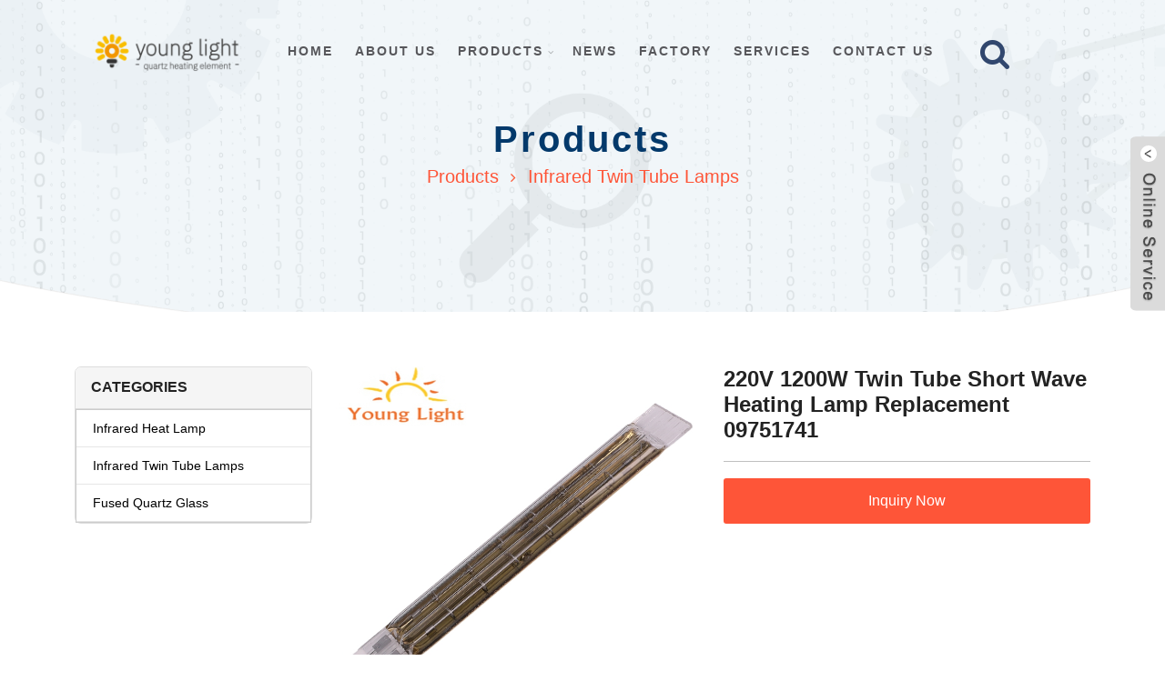

--- FILE ---
content_type: text/html
request_url: https://quartzheatingelement.com/products/26-220V-1200W-Twin-Tube-Short-Wave-Heating-Lamp-Replacement-09751741.html
body_size: 8086
content:
<!DOCTYPE HTML>
<html lang="en-US">
<head>
	<meta charset="UTF-8">
	<meta http-equiv="x-ua-compatible" content="ie=edge">
	
<link rel="shortcut icon" href="/favicon.ico" />

<title>220V 1200W Twin Tube Short Wave Heating Lamp Replacement 09751741</title>
<meta name="keywords" content="220V 1200W Twin Tube Short Wave Heating Lamp Replacement 09751741" />
<meta name="description" content="220V 1200W Twin Tube Short Wave Heating Lamp Replacement 09751741" />
<meta name="author" content="https://www.sohokey.cn/" />
<script language="javascript"  type="text/javascript" src="/function/e_hits.asp?action=pro_hits&amp;id=26"></script>

	<meta name="viewport" content="width=device-width, initial-scale=1">	
	<!-- bootstrap CSS -->
	<link rel="stylesheet" href="//cdn.sohokey.com/n06/assets/css/bootstrap.min.css"  type="text/css" media="all" />
	<!-- carousel CSS -->
	<link rel="stylesheet" href="//cdn.sohokey.com/n06/assets/css/owl.carousel.min.css"  type="text/css" media="all" />	
 
	 
	<!-- animate CSS -->
	<link rel="stylesheet" href="//cdn.sohokey.com/n06/assets/css/animate.css"  type="text/css" media="all" />	
	<!-- animated-text CSS -->
	<link rel="stylesheet" href="//cdn.sohokey.com/n06/assets/css/animated-text.css"  type="text/css" media="all" />	
	<!-- font-awesome CSS -->
	<link rel="stylesheet" href="//cdn.sohokey.com/n06/assets/css/all.min.css"  type="text/css" media="all" />	
	<!-- font-flaticon CSS -->
	<link rel="stylesheet" href="//cdn.sohokey.com/n06/assets/css/flaticon.css"  type="text/css" media="all" />	
	<!-- theme-default CSS -->
	<link rel="stylesheet" href="//cdn.sohokey.com/n06/assets/css/theme-default.css"  type="text/css" media="all" />	
	<!-- meanmenu CSS -->
	<link rel="stylesheet" href="//cdn.sohokey.com/n06/assets/css/meanmenu.min.css"  type="text/css" media="all" />
	<!-- Main Style CSS -->
	<link rel="stylesheet"  href="//cdn.sohokey.com/n06/style-1.css"  type="text/css" media="all" />
	<!-- transitions CSS -->
	<link rel="stylesheet" href="//cdn.sohokey.com/n06/assets/css/owl.transitions.css"  type="text/css" media="all" />
	<!-- venobox CSS -->
	<link rel="stylesheet" href="//cdn.sohokey.com/n06/venobox/venobox.css"  type="text/css" media="all" />
	<!-- widget CSS -->
	<link rel="stylesheet" href="//cdn.sohokey.com/n06/assets/css/widget.css"  type="text/css" media="all" />
	<!-- Jquery UI CSS -->	
	<link rel="stylesheet" href="//cdn.sohokey.com/n06/assets/css/jquery-ui.min.css"  type="text/css" media="all" />
	<!-- responsive CSS -->
	<link rel="stylesheet" href="//cdn.sohokey.com/n06/assets/css/responsive.css"  type="text/css" media="all" />
	<!-- modernizr js -->	
	 
  <link rel="stylesheet" href="//cdn.sohokey.com/n06/statics/css/fonts.css">
    <link rel="stylesheet" href="/statics/css/imgshow.css">
	<style>.cborder img { border:1px solid #ccc; }
	@media (min-width: 1200px)
.section__aside-left.section-divided__aside > * {
    margin-left: 0px;
}
.section-divided__aside > *:last-child {
    padding-bottom: 0px;
}
.section-divided__aside > *:first-child {
    padding-top: 0px;
}
.left-content {
    border: 1px solid #ddd;
    border-radius: 7px;
    background: #fff;
    margin-bottom: 1.0714em;
}
@media (min-width: 1200px)
.section-divided__aside > * {
    margin-left: 50px;
    max-width: 370px;
}
.left-content .widget-title {
    background: #f5f5f5;
    border-bottom: 1px solid #ddd;
    border-radius: 6px 6px 0 0;
    font-size: 16px;
    font-weight: 700;
    line-height: 1.4;
    padding: 0.7143em 1.0714em;
    margin: 0;
    text-transform: uppercase;
    position: relative;
    -webkit-transition: all .25s ease 0s;
    -moz-transition: all .25s ease 0s;
    transition: all .25s ease 0s;
}
.treeview {
    margin-top: 0 !important;
    font-size: .9286em;
    border-bottom: 1px solid #ededed;
    margin-top: -8px;
    margin-bottom: 0;
    padding: 0.7143em 1.0714em;
    border-width: 0;
    margin: 0;
}
.treeview, .treeview ul {
    width: 100%;
    padding: 0;
    margin: 0;
    list-style: none;
    overflow: hidden;
}

.treeview {
    border: 1px solid #ccc;
}
.small {
    line-height: 1.7142;
    font-size: 14px;
    display: block;
}
.small {
    font-size: 80%;
    font-weight: 400;
}
.treeview li {
    margin: 0;
    line-height: 40px;
    background: url(/style-2/arrow_c.png) 5px 16px no-repeat;
    overflow: hidden;
}
.treeview li a {
    font-size: 14px;
    text-decoration: none;
    display: block;
    border-bottom: 1px solid #e6e6e6;
    padding-left: 18px;
    font-family: arial;
}
.pbtop-60{ margin-top:60px}
.btn {
    color: #fff;
    background: #FE5538;
    width: 100%;
    border-radius: 3px;
    /* height: 54px; */
    right: 0;
    position: inherit;
    transition: .5s;
    margin-top: 2px;
 
}
.carousel-parent .item {
    padding-right: 1px;
    padding-left: 1px;
}
.slick-initialized .slick-slide {
    display: block;
}
.slick-slide {
    float: left;
    display: none;
    min-height: 1px;
	}
	.img-thumbnail-variant-2 {
    overflow: hidden;
    position: relative;
}
a {
    transition: 0.33s;
    text-decoration: none;
    display: inline-block;
    color: rgb(0, 0, 0);
}
a {
    touch-action: manipulation;
}
.slick-slide img {
    display: block;
	max-width:100%
}
.img-thumbnail-variant-2 .caption {
    transition: 350ms ease-in-out;
    top: 20px;
    right: 20px;
    position: absolute;
    opacity: 0;
    transform: scale(0.8) translateX(100%);
}
#child-carousel {
    margin-right: -12px;
    margin-left: -12px;
}
.slick-slider {
    margin-bottom: 20px;
}
.slick-slider {
    display: block;
    position: relative;
    box-sizing: border-box;
    -ms-user-select: none;
    -ms-touch-action: pan-y;
    touch-action: pan-y;
    -webkit-tap-highlight-color: transparent;
    user-select: none;
    -webkit-touch-callout: none;
    -webkit-user-select: none;
    -moz-user-select: none;
    -moz-box-sizing: border-box;
    -khtml-user-select: none;
}
.slick-list {
    margin: 0px;
    padding: 0px;
    overflow: hidden;
    display: block;
    position: relative;
}
.slick-track {
    left: 0px;
    top: 0px;
    display: block;
    position: relative;
}
#child-carousel .item {
    transition: 280ms ease-in-out;
    margin-right: 12px;
    margin-left: 12px;
    cursor: pointer;
    opacity: 0.2;
}
.slick-initialized .slick-slide {
    display: block;
}
.slick-slide {
    float: left;
    display: none;
    min-height: 1px;
}
.form-control{ background:#eee}
	</style>
</head>
<body>
	<!--==================================================-->
	<!--start ailata Header  Area -->
	<!--==================================================-->
	<div class="search-popup">
		<button class="close-search style-two"><i class="fas fa-times"></i></button>
		<button class="close-search"><i class="fas fa-arrow-up"></i></button>
		<form method="post" action="/e_products/">
			<div class="form-group">
				<input type="search" name="key" value="" placeholder="Search Here" required="">
				<button type="submit"><i class="fas fa-search"></i></button>
			</div>
		</form>
	</div>
<script src="//cdn.sohokey.com/n06/statics/js/jquery-2.1.4.min.js"></script>
<style>

@media only screen and (min-width: 320px) and (max-width: 599px)
{
.menu-wrapper {
    width: 200px !important;
}
.mlang{display:display;padding-left:20px; padding-top:5px;}
}
@media only screen and (min-width: 992px)
{
.mlang{display:none}
}


.ailata-footer-area {
    background: #F0F5F9;
   
}
 .case-study-area {
     background: url(none);  
    
	}
@media (min-width: 991px) and (max-width: 1500px)
{
.header-menu ul li a {margin: 41px 10px;padding-right: 0; font-size:14px;}
.main-logo img{ max-width:100%}
}
@media screen and (min-width: 991px) {
      .product_img{ padding:0px; margin-bottom:10px;  }
	  .m-logo{ display:none}
    }
@media screen and (max-width: 991px) {
      .product_img{ padding:0px; margin-bottom:10px;  }
	   
    }	
	  
	  .x2{ padding:1px;border:0px solid #ccc;width:100%; }
	  .x3{width:100%;position:relative;background:#fff}
	  .x3 img{position:absolute;top:0;bottom:0;left:0;right:0;margin:auto;}
	   .product-caption { margin-top: 10px;margin-bottom: 10px;}
	   table{border-collapse:collapse}
	   td{border:1px solid #ccc; padding:3px}
</style> 

 <script type="text/javascript">
$(document).ready(function(){
$('.product_img').css('height',$('.product_img').css('width'));
$('.x2').css('height',$('.x2').css('width'));
$('.x3').css('height',$('.x3').css('width'));

$('.product_img img').css('max-width',$('.x3').css('width'));
$('.product_img img').css('max-height',$('.x3').css('height'));

})
</script>
<div class="header-area" id="sticky-header">
		<div class="container-fluid">
			<div class="m-logo">
				<a href="http://www.quartzheatingelement.com"><img src="/images/logo.png"  alt="Donghai Young Light Technology Co., Ltd" style="max-height:60px"></a>
			</div>
			<div class="menu-toggle">
				<span class="open_bar"><i class="fas fa-bars"></i></span>
				<span class="close_bar"><i class="fas fa-times"></i></span>
			</div>
			<div class="menu-wrapper">
				<div class="row align-items-center d-flex">
					<div class="col-lg-2">
						<!--start header logo-->
						<div class="header-logo">
						<a class="main-logo" href="http://www.quartzheatingelement.com" ><img src="/images/logo.png"  alt="Donghai Young Light Technology Co., Ltd" style="max-height:100px"></a>
					    <a class="stiky-logo" href="http://www.quartzheatingelement.com" ><img class="active1" src="/images/logo.png"  alt="Donghai Young Light Technology Co., Ltd" style="max-height:80px"></a>
						</div>
					</div>
					<div class="col-lg-8 p-0">
						<!--start header menu-->
						<div class="header-menu ">
							<ul>
								<li><a href="/">home</a>						
								</li>
								<li><a href="/about.html" >about us</a>
								</li>
								<li><a href="#">products<i class="fas fa-angle-down"></i> <span></a>
									<div class="sub-menu">
										<ul>
										 
											<li><a href="/list/25-Infrared-Heat-Lamp.html"   title="Infrared Heat Lamp" >Infrared Heat Lamp</a></li>
			 
											<li><a href="/list/30-Infrared-Twin-Tube-Lamps.html"   title="Infrared Twin Tube Lamps" >Infrared Twin Tube Lamps</a></li>
			 
											<li><a href="/list/31-Fused-Quartz-Glass.html"   title="Fused Quartz Glass" >Fused Quartz Glass</a></li>
			 
										</ul>
									</div>
								</li>
								<li><a href="/e_news/">news  </a>
								</li><li><a href="/about/4.html" >Factory<span class="mobile-menu-icon"><i class="fas fa-angle-right"></i></span></a>
								</li>
<li><a href="/about/5.html" >Services<span class="mobile-menu-icon"><i class="fas fa-angle-right"></i></span></a>
								</li>

	
	<li><a href="/contact.html" >contact us<span class="mobile-menu-icon"><i class="fas fa-angle-right"></i></span></a>
								</li>
	<div class="mlang">  <div   style="display:none" >
              <a href="/index.html"><img src="/function/images/en.jpg" title=ENGLISH border="0"  width="70px" /></a>
            <a   href="/cnindex.html" ><img src="/function/images/cn.jpg" title=中文版 border="0"  width="70px" /></a>
            </div></div>								
								 
							</ul>
						</div>
					</div>
					<div class="col-lg-2">
						<div class="header-right-menu">
							<div class="header-src-btn">
								<div class="search-box-btn search-box-outer"><i class="fas fa-search"></i></div>
							</div>
							
							
							<style>
							.header-icon{ background:transparent}
							</style>
							<div class="header-icon"  >
								 
							</div>
							
							
						</div>
					</div>
				</div>
			</div>
		</div>
	</div>
	<!--==================================================-->
	<!--Start ailata banner Area-->
	<!--==================================================-->
	
	<div class="ailata-breatcome-area d-flex align-items-center" style="background: url(../assets/images/brd.png);background-size:cover;background-position:center;">
		<div class="container">
			<div class="row">
				<div class="col-lg-12">
					<div class="breatcome-content text-center">
						<div class="breatcome-content-title">
							<h1>Products</h1>
						</div>
						<div class="breatcome-content-text">
							<ul>
								<li> 
								<a href="/e_products">Products</a>
								 
								
<i class="fas fa-angle-right"></i>

 
<a href="/list/30-Infrared-Twin-Tube-Lamps.html "> Infrared Twin Tube Lamps </a>
 
								</li>
							</ul>
						</div>
					</div>
				</div>
			</div>
		</div>
	</div>
	<!--==================================================-->

	<!--==================================================-->
	<div class="breatcome-about-area pb-60 pbtop-60">
<section class="section-sm bg-default">
        <div class="container">
          <div class="row row-60" style="flex-direction: row-reverse;">
              
            <div class="col-lg-9 section-divided__main section-divided__main-left">
              <div class="row">
              <div class="col-md-6 col-lg-6">
                <!-- Slick Carousel-->
                <div class="slick-slider carousel-parent" data-arrows="false" data-loop="false" data-dots="false" data-swipe="true" data-items="1" data-child="#child-carousel" data-for="#child-carousel" data-photo-swipe-gallery="gallery">
                   
                  <div class="item">
                  <a class="img-thumbnail-variant-2" href="/pic/big/2023-8-26-14-45-8.jpg" data-photo-swipe-item="" data-size="2000x2000">
                  
                  <figure><img src="/pic/big/2023-8-26-14-45-8.jpg" alt="220V 1200W Twin Tube Short Wave Heating Lamp Replacement 09751741"></figure>
                      <div class="caption"><span class="icon icon-lg linear-icon-magnifier"></span></div></a>
                  </div>  
                  </div>
                  
                <div class="slick-slider smallpic" id="child-carousel" data-for=".carousel-parent" data-arrows="false" data-loop="true" data-dots="false" data-swipe="true" data-items="3" data-xs-items="4" data-sm-items="4" data-md-items="4" data-lg-items="4" data-xl-items="5" data-slide-to-scroll="1">
                                
                  
                  </div>
              </div>
              <div class="col-md-6 col-lg-6">
                <div class="product-single">
                  <h4 style="margin-bottom:20px;">220V 1200W Twin Tube Short Wave Heating Lamp Replacement 09751741</h4><hr/>
                   
				  
				   <p> 
				 
			 </p>
			 
				  
				  
				  <p>
				  <a href="#inquiry" type="button" class="btn btn-default"  ><span style="line-height:36px">Inquiry Now</span></a>
				  </p>
                  <div class="group-md group-middle">
                          
                   <div style="margin-top:20px;">
                                <span class='st_sharethis_large' displayText='ShareThis' style=" padding-top:10px;"></span>
				<span class='st_facebook_large' displayText='Facebook'></span>
				<span class='st_twitter_large' displayText='Tweet'></span>
				<span class='st_linkedin_large' displayText='LinkedIn'></span>
				<span class='st_pinterest_large' displayText='Pinterest'></span>
				<span class='st_email_large' displayText='Email'></span>
                                </div>
                                <script type="text/javascript" src="//w.sharethis.com/button/buttons.js"></script>
                    </div>
                
                </div>
              </div>
            </div>

         
                                     </div>
                  <div class="col-lg-3 section-divided__aside section__aside-left">
                <!-- Categories-->
                
 
 <section class="left-content">
                <h5 class="widget-title">Categories</h5>
                <ul class="small list treeview" id="three">
				  
           <li class="treeone"> <a href="/list/25-Infrared-Heat-Lamp.html" title="Infrared Heat Lamp">Infrared Heat Lamp</a>
		   
		   <ul class="left_snav_ul menu_body">
 
             </ul>
		   </li>
         
           <li class="treeone"> <a href="/list/30-Infrared-Twin-Tube-Lamps.html" title="Infrared Twin Tube Lamps">Infrared Twin Tube Lamps</a>
		   
		   <ul class="left_snav_ul menu_body">
 
             </ul>
		   </li>
         
           <li class="treeone"> <a href="/list/31-Fused-Quartz-Glass.html" title="Fused Quartz Glass">Fused Quartz Glass</a>
		   
		   <ul class="left_snav_ul menu_body">
 
             </ul>
		   </li>
         
                
                </ul>
 </section>
  
              <!-- Range-->

  
            </div>
          
        </div>
		
		            <div class="row">
                <div class="col-sm-12">
                    <!-- Bootstrap tabs-->
                    <div class="tabs-custom tabs-horizontal" id="tabs-1">
                      <!-- Nav tabs-->
                      <ul class="nav-custom nav-custom-tabs nav-custom__align-left nav nav-tabs">
                        <li class="nav-item" role="presentation"><a class="nav-link active" href="#tabs-1-1" data-toggle="tab">Description</a></li>
                        <!--<li class="nav-item" role="presentation"><a class="nav-link" href="#tabs-1-2" data-toggle="tab"> Inquiry</a></li>-->
                      </ul>
                    </div>
<style>
.tab-content img{ max-width:100% !important; height:auto}
</style>
                    <div class="tab-content text-left">
                      <div class="tab-pane fade show des active table-d" id="tabs-1-1">
					  <p style="color:#000">
                       <p>220V 1200W Twin Tube Short Wave Heating Lamp Replacement 09751741</p></p>
					   <p>
					   <a name="inquiry"></a>
					   
 
<form  action="/feedback-index-send.asp?action=add" method="post" name="feedback" id="feedback" onsubmit="return checkadd();">
                   <div class="row">
                   <div class="col-lg-6">
                    <div class="form_box mb-3">
                      <input class="form-control" id="contact-name"  type="text" name="name" value="" data-constraints="@Required" placeholder="Your Name">
                      </div>
                      </div>
                      <div class="col-lg-6">
                    <div class="form_box mb-3">
                      <input class="form-control" id="contact-phone"  type="text" name="tel" value="" data-constraints="@Required" placeholder="Your Phone">
                      </div>
                      </div>
					  <input class="form-input" id="turl"  type="text" name="turl" value="http://quartzheatingelement.com/e_products_show/index.asp?id=26&cpbh=220V-1200W-Twin-Tube-Short-Wave-Heating-Lamp-Replacement-09751741"  style="display:none">
                       
					   <div class="col-lg-12">
					   <div class="form_box mb-3">
                      <input class="form-control" id="contact-email" type="email" name="email" data-constraints="@Email @Required" placeholder="Your Email">
                       
                    </div></div>
                    
					<div class="col-lg-12">
                    <div class="form_box mb-3">
                      <input class="form-control" id="company_name" type="text" name="company_name" data-constraints="" placeholder="Company Name">
                       
                    </div></div>
					
					<div class="col-lg-12">
					<div class="form_box mb-3">
                      <textarea class="form-control" id="contact-message" name="content" data-constraints="@Required" cols="30" rows="5" placeholder="Your Message"></textarea>
                   
                    </div>
					</div>
                    
                    </div>
     <div class="row" style="margin-top:20px">
                  <div class="col-md-12">
                     
                     <button class="btn" type="submit">Send Message</button>
                      </div>
                    </div>
                    
                  </form>
                 
     <script language="javascript" type="text/javascript">
     function checkadd()
     {
         if (document.feedback.name.value=='')
         {alert('Please put the name!');
         document.feedback.name.focus
         return false
         }
         if (document.feedback.email.value=='')
         {alert('Please put the email address!');
         document.feedback.email.focus
         return false
         }
         var Mail = document.feedback.email.value;
         if(Mail.indexOf('@',0) == -1 || Mail.indexOf('.',0) == -1)
         {
          alert('Please put the email address!');
          document.feedback.email.focus();
          return false;
         }
		 if (document.feedback.content.value=='')
        {alert('"Details"');
         document.feedback.content.focus
         return false
         }
     }
      </script>  
					   </p>
                      </div>
                      <div class="tab-pane fade" id="tabs-1-2">
                      
                      </div>
                    </div>
                  </div>

            </div>
            
			<div class="relatedpro" style="margin-bottom:50px">
              <h5 style="font-size: 16px; margin-top: 50px">Related Products</h5>
               
                       <div class="row">
      
      
	  <div class="col-xs-6 col-md-3 col-xl-3">
	  <div class="item- product_img">
                    <div class="product product-grid- x2">
                      <div class="product-img-wrap- x3">
                        <a  href="/products/28-400V-6200W-Infrared-Twin-Tube-Lamps-for-Speedmaster-102-F7.170.0771.html">
                        <img src="../pic/small/2023-8-26-15-9-56.jpg"  alt="400V 6200W Infrared Twin Tube Lamps for Speedmaster 102 F7.170.0771"   />
					 
                        </a>
                        
                      </div>
                      <div class="product-caption">
                        
                        <h6 class="product-title"><a  href="/products/28-400V-6200W-Infrared-Twin-Tube-Lamps-for-Speedmaster-102-F7.170.0771.html">400V 6200W Infrared Twin Tube Lamps for Speedmaster 102 F7.170.0771</a></h6>
                      </div>
                    </div>
                </div>
		</div>		
  
       
      
      
	  <div class="col-xs-6 col-md-3 col-xl-3">
	  <div class="item- product_img">
                    <div class="product product-grid- x2">
                      <div class="product-img-wrap- x3">
                        <a  href="/products/24-6000W-Twin-Tube-IR-Lamps-for-Paint-Drying.html">
                        <img src="../pic/small/2023-8-26-13-30-17.jpg"  alt="6000W Twin Tube IR Lamps for Paint Drying"   />
					 
                        </a>
                        
                      </div>
                      <div class="product-caption">
                        
                        <h6 class="product-title"><a  href="/products/24-6000W-Twin-Tube-IR-Lamps-for-Paint-Drying.html">6000W Twin Tube IR Lamps for Paint Drying</a></h6>
                      </div>
                    </div>
                </div>
		</div>		
  
       
      
      
	  <div class="col-xs-6 col-md-3 col-xl-3">
	  <div class="item- product_img">
                    <div class="product product-grid- x2">
                      <div class="product-img-wrap- x3">
                        <a  href="/products/12-Replacement-Heraeus-09751713-115V-600W-Twin-Tube-Infrared Heating Lamp.html">
                        <img src="../pic/small/2023-8-25-18-16-34.jpg"  alt="Replacement Heraeus 09751713  115V 600W Twin Tube Infrared Heating Lamp"   />
					 
                        </a>
                        
                      </div>
                      <div class="product-caption">
                        
                        <h6 class="product-title"><a  href="/products/12-Replacement-Heraeus-09751713-115V-600W-Twin-Tube-Infrared Heating Lamp.html">Replacement Heraeus 09751713  115V 600W Twin Tube Infrared Heating Lamp</a></h6>
                      </div>
                    </div>
                </div>
		</div>		
  
       
      
      
	  <div class="col-xs-6 col-md-3 col-xl-3">
	  <div class="item- product_img">
                    <div class="product product-grid- x2">
                      <div class="product-img-wrap- x3">
                        <a  href="/products/29-230V-4200W-Infrared-Twin-Tube-Lamp-Heraeus-Replacement-09751765.html">
                        <img src="../pic/small/2023-8-26-15-18-41.jpg"  alt="230V 4200W Infrared Twin Tube Lamp Heraeus Replacement 09751765"   />
					 
                        </a>
                        
                      </div>
                      <div class="product-caption">
                        
                        <h6 class="product-title"><a  href="/products/29-230V-4200W-Infrared-Twin-Tube-Lamp-Heraeus-Replacement-09751765.html">230V 4200W Infrared Twin Tube Lamp Heraeus Replacement 09751765</a></h6>
                      </div>
                    </div>
                </div>
		</div>		
  
       
      
 </div>
                           
              <!-- Owl Carousel-->
                  </div>
				  
        </div>
      </section>
	</div>

	<!--==================================================-->
	 	<div class="ailata-footer-area pt-140 pb-80">
	<div class="container">
			<div class="row">
				<div class="col-lg-4 col-md-4">
					<div class="ailata-content mb-30">
						<div class="ailata-footer-logo">
							<img src="/images/logo.png"  alt="Donghai Young Light Technology Co., Ltd" style="max-width:50%">
						</div>
						<div class="ailata-footer-content-text">
							<p>
							
							 <br/>
							China Leading Quartz Infrared Heating Elements Factory with 20 years' experience
							<br/><br/>
							
							<a style="color:#333" href="/e_products/?key=quartz heating element" >quartz heating element</a> &nbsp;
                            
							<a style="color:#333" href="/e_products/?key= infrared curing lamp" > infrared curing lamp</a> &nbsp;
                            
							<a style="color:#333" href="/e_products/?key= fused quartz glass" > fused quartz glass</a> &nbsp;
                            
							<a style="color:#333" href="/e_products/?key= twin tube IR lamp" > twin tube IR lamp</a> &nbsp;
                            
							<a style="color:#333" href="/e_products/?key= infrared heat lamp for sidel bottle blowing" > infrared heat lamp for sidel bottle blowing</a> &nbsp;
                            
							<a style="color:#333" href="/e_products/?key= Heraeus infrared lamp replacement" > Heraeus infrared lamp replacement</a> &nbsp;
                            
							<a style="color:#333" href="/e_products/?key= infrared heating lamp for Heidelberg SM102" > infrared heating lamp for Heidelberg SM102</a> &nbsp;
                            
							<a style="color:#333" href="/e_products/?key=" ></a> &nbsp;
                            
							 <br/><br/>
							Copyright © Donghai Young Light Technology Co., Ltd all rights reserved <!-- Google tag (gtag.js) -->
<script async src="https://www.googletagmanager.com/gtag/js?id=G-QWGWZE3KVN"></script>
<script>
  window.dataLayer = window.dataLayer || [];
  function gtag(){dataLayer.push(arguments);}
  gtag('js', new Date());

  gtag('config', 'G-QWGWZE3KVN');
</script>
							</p>
							
						</div>
						 
					</div>
				</div>
				<div class="col-lg-4 col-md-4">
					<div class="ailata-middle-footer-content">
						<div class="footer-title">
							<h2>Products Catalogue</h2>
						</div>
						<div class="footer-menu">
						<ul>
							
            <li>
             <a href="/list/25-Infrared-Heat-Lamp.html" title="Infrared Heat Lamp">Infrared Heat Lamp</a>
            </li>
                
            <li>
             <a href="/list/30-Infrared-Twin-Tube-Lamps.html" title="Infrared Twin Tube Lamps">Infrared Twin Tube Lamps</a>
            </li>
                
            <li>
             <a href="/list/31-Fused-Quartz-Glass.html" title="Fused Quartz Glass">Fused Quartz Glass</a>
            </li>
                  
						</ul>
					</div>
					</div>
				</div>	
				<div class="col-lg-4 col-md-4">
					<div class="footer-title">
						<h2>Quick Contact</h2>
					</div>
					<div class="contact-box d-flex">
						<div class="ailata-footer-address">
							<p><b>Address:</b></p>
							<span>Shuangdian Town, Lianyungang City, Jiangsu Province, China</span>
						</div>
					</div>
					<div class="contact-box d-flex">
						<div class="ailata-footer-address">
							<p><b>Phone:</b></p>
							<span>&nbsp;&nbsp;+86-182 1749 9523  </span>
						</div>
					</div>
					<div class="contact-box d-flex">
						<div class="ailata-footer-address">
							<p><b>E-Mail:</b></p>
							<span><a href="mailto:sales@young-light.com">sales@young-light.com</a></span>
						</div>
					</div>
				</div>
			</div>
			 
		</div>
	</div>
	
	 <!-- scrollup section -->
    <div class="scroll-area">
        <div class="top-wrap">
            <div class="go-top-btn-wraper">
                <div class="go-top go-top-button">
                    <i class="fas fa-arrow-up"></i> 
                    <i class="fas fa-arrow-up"></i> 
                </div>
            </div>
        </div>
    </div>
	<!--==================================================-->
	


	<!--==================================================-->
	<!-- jquery js -->	
	<script  src="//cdn.sohokey.com/n06/assets/js/vendor/jquery-3.2.1.min-1.js" ></script>
	<!-- bootstrap js -->	
	<script  src="//cdn.sohokey.com/n06/assets/js/bootstrap.min-1.js" ></script>
	<!-- carousel js -->
	<script  src="//cdn.sohokey.com/n06/assets/js/owl.carousel.min-1.js" ></script>
	<!-- counterup js -->
	<script  src="//cdn.sohokey.com/n06/assets/js/jquery.counterup.min-1.js" ></script>
	<!-- waypoints js -->
	<script  src="//cdn.sohokey.com/n06/assets/js/waypoints.min-1.js" ></script>
	<!-- wow js -->
	<script  src="//cdn.sohokey.com/n06/assets/js/wow-1.js" ></script>
	<!-- imagesloaded js -->
	<script  src="//cdn.sohokey.com/n06/assets/js/imagesloaded.pkgd.min-1.js" ></script>
	<!-- venobox js -->
	<script  src="//cdn.sohokey.com/n06/venobox/venobox-1.js" ></script>
	<!-- ajax mail js -->
	<script  src="//cdn.sohokey.com/n06/assets/js/ajax-mail-1.js" ></script>
	<!--  animated-text js -->	
	<script  src="//cdn.sohokey.com/n06/assets/js/animated-text-1.js" ></script>
	<!-- venobox min js -->
	<script  src="//cdn.sohokey.com/n06/venobox/venobox.min-1.js" ></script>
	<!-- isotope js -->
	<script  src="//cdn.sohokey.com/n06/assets/js/isotope.pkgd.min-1.js" ></script>
	<!-- jquery nivo slider pack js -->
	<script  src="//cdn.sohokey.com/n06/assets/js/jquery.nivo.slider.pack-1.js" ></script>
	<!-- jquery meanmenu js -->	
	<script  src="//cdn.sohokey.com/n06/assets/js/jquery.meanmenu-1.js" ></script>
	<script  src="//cdn.sohokey.com/n06/assets/js/popper.min-1.js" ></script>
	<!-- jquery scrollup js -->	
	<script  src="//cdn.sohokey.com/n06/assets/js/jquery.scrollUp-1.js" ></script>
	<!-- theme js -->	
	<!-- Jquery UI js -->
	<script src="//cdn.sohokey.com/n06/assets/js/jquery-ui.min-1.js" ></script>

	<!-- jquery js -->	
	
	<script src="//cdn.sohokey.com/n06/assets/js/theme-1.js" ></script>
	
	<script>
		$(document).ready(function(){

			$('#bar1').barfiller({duration: 4000 });
			$('#bar2').barfiller({duration: 5000 });
			$('#bar3').barfiller({ barColor: '#fc6' });
			$('#bar4').barfiller({ barColor: '#900', duration: 5000 });

		});
	</script>
		<script>
		 $(window).on('scroll', function () {
        var scrolled = $(window).scrollTop();
        if (scrolled > 300) $('.go-top').addClass('active');
        if (scrolled < 300) $('.go-top').removeClass('active');
    });

    $('.go-top').on('click', function () {
        $("html, body").animate({
            scrollTop: "0"
        }, 1200);
    });
	</script>
  
		
	<link rel="stylesheet" href="//cdn.sohokey.com/n06/statics/css/lrtk.css">
<script src="//cdn.sohokey.com/n06/statics/js/lrtk.js"></script>
 <div class="scrollsidebar" id="scrollsidebar">
    <div class="side_content">
      <div class="side_list">
        <div class="side_title"></div>
        <div class="side_center">
<div class="custom_service">
<p> <a href="mailto:sales@young-light.com"><img src="/images/icons01.png"  /> Send Email</a><br /></p>
 <!--在线SKYPE--> 
    
<!--WhatsApp--> 
<p><a target=blank href="https://api.whatsapp.com/send?phone=86182 749 9523" ><img SRC="/images/wapp.jpg"  height="20"> WhatsApp</a></p>
                                  
</div>
<div class="msgserver"><p style="font-size:12px; color:#999; padding-left:10px">LiveChat<a title="hidden" class="close_btn"><span>X</span></a></p></div>
</div>
      </div>
    </div>
    <div class="show_btn"><span></span></div>
  </div>

    <!-- Javascript-->
   
    <script src="//cdn.sohokey.com/n06/statics/js/lrtk1.js"></script>
	<script type="text/javascript"> 
	$(function() { 
		$("#scrollsidebar").fix({
			float : 'right',	//default.left or right
			minStatue : true,
			skin : 'green',	//default.gray or blue
			durationTime : 600
		});
	});
	</script> 
 		<!-- jquery js -->	

<script src="//cdn.sohokey.com/n06/assets/js/jquery.barfiller-1.js" ></script>
	
   <script src="//cdn.sohokey.com/n06/statics/js/core.min.js"></script>  
     <script src="//cdn.sohokey.com/n06/statics/js/script.js"></script> 
 
<script src="//cdn.sohokey.com/n06/statics/js/lrtk.js"></script>
  
	<div class="pswp" tabindex="-1" role="dialog" aria-hidden="true">
      <div class="pswp__bg"></div>
      <div class="pswp__scroll-wrap">
        <div class="pswp__container">
          <div class="pswp__item"></div>
          <div class="pswp__item"></div>
          <div class="pswp__item"></div>
        </div>
        <div class="pswp__ui pswp__ui--hidden">
          <div class="pswp__top-bar">
            <div class="pswp__counter"></div>
            <button class="pswp__button pswp__button--close" title="Close (Esc)"></button>
            <button class="pswp__button pswp__button--share" title="Share"></button>
            <button class="pswp__button pswp__button--fs" title="Toggle fullscreen"></button>
            <button class="pswp__button pswp__button--zoom" title="Zoom in/out"></button>
            <div class="pswp__preloader">
              <div class="pswp__preloader__icn">
                <div class="pswp__preloader__cut">
                  <div class="pswp__preloader__donut"></div>
                </div>
              </div>
            </div>
          </div>
          <div class="pswp__share-modal pswp__share-modal--hidden pswp__single-tap">
            <div class="pswp__share-tooltip"></div>
          </div>
          <button class="pswp__button pswp__button--arrow--left" title="Previous (arrow left)"></button>
          <button class="pswp__button pswp__button--arrow--right" title="Next (arrow right)"></button>
          <div class="pswp__caption">
            <div class="pswp__caption__cent"></div>
          </div>
        </div>
      </div>
    </div>
	    <!-- Javascript-->
<script defer src="https://static.cloudflareinsights.com/beacon.min.js/vcd15cbe7772f49c399c6a5babf22c1241717689176015" integrity="sha512-ZpsOmlRQV6y907TI0dKBHq9Md29nnaEIPlkf84rnaERnq6zvWvPUqr2ft8M1aS28oN72PdrCzSjY4U6VaAw1EQ==" data-cf-beacon='{"version":"2024.11.0","token":"2a0927ecff254d979ffc0f72e6e49560","r":1,"server_timing":{"name":{"cfCacheStatus":true,"cfEdge":true,"cfExtPri":true,"cfL4":true,"cfOrigin":true,"cfSpeedBrain":true},"location_startswith":null}}' crossorigin="anonymous"></script>
</body>
</html>

--- FILE ---
content_type: text/css
request_url: https://cdn.sohokey.com/n06/assets/css/flaticon.css
body_size: 1817
content:
@font-face {
  font-family: "Flaticon";
  src: url("../fonts/flaticon.eot");
  src: url("../fonts/flaticond41d.eot-#iefix") format("embedded-opentype"),
       url("../fonts/flaticon.woff") format("woff"),
       url("../fonts/flaticon.ttf") format("truetype"),
       url("../fonts/flaticon.svg#Flaticon") format("svg");
  font-weight: normal;
  font-style: normal;
}

@media screen and (-webkit-min-device-pixel-ratio:0) {
  @font-face {
    font-family: "Flaticon";
    src: url("../fonts/flaticon.svg#Flaticon") format("svg");
  }
}

[class^="flaticon-"]:before, [class*=" flaticon-"]:before,
[class^="flaticon-"]:after, [class*=" flaticon-"]:after {   
 	font-family: Flaticon;
	font-style: normal;
}

.flaticon-24-hours:before { content: "\f100"; }
.flaticon-open-book:before { content: "\f101"; }
.flaticon-home:before { content: "\f102"; }
.flaticon-quote:before { content: "\f103"; }
.flaticon-placeholder:before { content: "\f104"; }
.flaticon-placeholder-filled-point:before { content: "\f105"; }
.flaticon-telephone:before { content: "\f106"; }
.flaticon-phone-call:before { content: "\f107"; }
.flaticon-comment:before { content: "\f108"; }
.flaticon-timetable:before { content: "\f109"; }
.flaticon-unlink:before { content: "\f10a"; }
.flaticon-play-arrow:before { content: "\f10b"; }
.flaticon-portfolio:before { content: "\f10c"; }
.flaticon-money-bag:before { content: "\f10d"; }
.flaticon-portfolio-1:before { content: "\f10e"; }
.flaticon-award:before { content: "\f10f"; }
.flaticon-winner:before { content: "\f110"; }
.flaticon-trophy:before { content: "\f111"; }
.flaticon-magnifying-glass:before { content: "\f112"; }
.flaticon-menu:before { content: "\f113"; }
.flaticon-shopping-cart-1:before { content: "\f114"; }
.flaticon-shopping-cart-2:before { content: "\f115"; }
.flaticon-back:before { content: "\f116"; }
.flaticon-back-:before { content: "\f117"; }
.flaarrowticon-growth:before { content: "\f118"; }
.flaticon-target:before { content: "\f119"; }
.flaticon-settings:before { content: "\f11a"; }
.flaticon-avatar:before { content: "\f11b"; }
.flaticon-share:before { content: "\f11c"; }
.flaticon-heart:before { content: "\f11d"; }
.flaticon-like:before { content: "\f11e"; }
.flaticon-star:before { content: "\f11f"; }
.flaticon-headphones:before { content: "\f120"; }
.flaticon-garbage:before { content: "\f121"; }
.flaticon-internet:before { content: "\f122"; }
.flaticon-network:before { content: "\f123"; }
.flaticon-shopping-cart-3:before { content: "\f124"; }
.flaticon-email:before { content: "\f125"; }
.flaticon-message:before { content: "\f126"; }
.flaticon-full-screen:before { content: "\f127"; }
.flaticon-send:before { content: "\f128"; }
.flaticon-tick-inside-circle:before { content: "\f129"; }
.flaticon-monitor-1:before { content: "\f12a"; }
.flaticon-lock:before { content: "\f12b"; }
.flaticon-eye:before { content: "\f12c"; }
.flaticon-rocket-ship:before { content: "\f12d"; }
.flaticon-headphones-1:before { content: "\f12e"; }
.flaticon-pin:before { content: "\f12f"; }
.flaticon-stopwatch:before { content: "\f130"; }
.flaticon-email-1:before { content: "\f131"; }
.flaticon-crown:before { content: "\f132"; }
.flaticon-multiply:before { content: "\f133"; }
.flaticon-media-play-symbol:before { content: "\f134"; }
.flaticon-arrow-pointing-to-right:before { content: "\f135"; }
.flaticon-back-1:before { content: "\f136"; }
.flaticon-award-1:before { content: "\f137"; }
.flaticon-pdf:before { content: "\f138"; }
.flaticon-loupe:before { content: "\f139"; }
.flaticon-link:before { content: "\f13a"; }
.flaticon-user:before { content: "\f13b"; }
.flaticon-trophy-1:before { content: "\f13c"; }
.flaticon-house:before { content: "\f13d"; }
.flaticon-bar-chart:before { content: "\f13e"; }
.flaticon-coin:before { content: "\f13f"; }
.flaticon-line-chart:before { content: "\f140"; }
.flaticon-planet-earth:before { content: "\f141"; }
.flaticon-pie-chart:before { content: "\f142"; }
.flaticon-megaphone:before { content: "\f143"; }
.flaticon-quote-1:before { content: "\f144"; }
.flaticon-cloud:before { content: "\f145"; }
.flaticon-wheel:before { content: "\f146"; }
.flaticon-shopping-bag:before { content: "\f147"; }
.flaticon-menu-1:before { content: "\f148"; }
.flaticon-big-anchor:before { content: "\f149"; }
.flaticon-flash:before { content: "\f14a"; }
.flaticon-add:before { content: "\f14b"; }
.flaticon-increase-size-option:before { content: "\f14c"; }
.flaticon-double-angle-pointing-to-right:before { content: "\f14d"; }
.flaticon-long-arrow-pointing-to-left:before { content: "\f14e"; }
.flaticon-long-arrow-pointing-to-the-right:before { content: "\f14f"; }
.flaticon-gallery:before { content: "\f150"; }
.flaticon-right-arrow:before { content: "\f151"; }
.flaticon-right-arrow-forward:before { content: "\f152"; }
.flaticon-success:before { content: "\f153"; }
.flaticon-paper-plane:before { content: "\f154"; }
.flaticon-high-volume:before { content: "\f155"; }
.flaticon-left-arrow:before { content: "\f156"; }
.flaticon-go-back-left-arrow:before { content: "\f157"; }
.flaticon-file:before { content: "\f158"; }
.flaticon-share-symbol:before { content: "\f159"; }
.flaticon-favourites-filled-star-symbol:before { content: "\f15a"; }
.flaticon-star-1:before { content: "\f15b"; }
.flaticon-gift:before { content: "\f15c"; }
.flaticon-tick:before { content: "\f15d"; }
.flaticon-email-2:before { content: "\f15e"; }
.flaticon-placeholder-1:before { content: "\f15f"; }
.flaticon-up-arrow:before { content: "\f160"; }
.flaticon-angle-arrow-down:before { content: "\f161"; }
.flaticon-right-arrow-1:before { content: "\f162"; }
.flaticon-left-arrow-1:before { content: "\f163"; }
.flaticon-placeholder-2:before { content: "\f164"; }
.flaticon-24-hours-phone-service:before { content: "\f165"; }
.flaticon-home-page:before { content: "\f166"; }
.flaticon-safe:before { content: "\f167"; }
.flaticon-zoom-increasing-symbol:before { content: "\f168"; }
.flaticon-folder:before { content: "\f169"; }
.flaticon-comment-1:before { content: "\f16a"; }
.flaticon-paper-plane-1:before { content: "\f16b"; }
.flaticon-24-hours-1:before { content: "\f16c"; }
.flaticon-edit:before { content: "\f16d"; }
.flaticon-clock:before { content: "\f16e"; }
.flaticon-hand:before { content: "\f16f"; }
.flaticon-plus-symbol:before { content: "\f170"; }
.flaticon-substract:before { content: "\f171"; }
.flaticon-pdf-file-format-symbol:before { content: "\f172"; }
.flaticon-edit-1:before { content: "\f173"; }
.flaticon-user-1:before { content: "\f174"; }
.flaticon-hand-shake:before { content: "\f175"; }
.flaticon-startup:before { content: "\f176"; }
.flaticon-checked:before { content: "\f177"; }
.flaticon-email-3:before { content: "\f178"; }
.flaticon-24-hours-3:before { content: "\f179"; }
.flaticon-menu-2:before { content: "\f17a"; }
.flaticon-menu-3:before { content: "\f17b"; }
.flaticon-search:before { content: "\f17c"; }
.flaticon-plus:before { content: "\f17d"; }
.flaticon-maps-and-flags:before { content: "\f17e"; }
.flaticon-email-4:before { content: "\f17f"; }
.flaticon-user-2:before { content: "\f180"; }
.flaticon-user-3:before { content: "\f181"; }
.flaticon-home-1:before { content: "\f182"; }
.flaticon-home-2:before { content: "\f183"; }
.flaticon-shopping-cart-4:before { content: "\f184"; }
.flaticon-bar-chart-1:before { content: "\f185"; }
.flaticon-suitcase:before { content: "\f186"; }
.flaticon-shopping-bag-1:before { content: "\f187"; }
.flaticon-world:before { content: "\f188"; }
.flaticon-agreement:before { content: "\f189"; }
.flaticon-up-arrow-1:before { content: "\f18a"; }
.flaticon-right-arrow-2:before { content: "\f18b"; }
.flaticon-left-arrow-2:before { content: "\f18c"; }
.flaticon-call:before { content: "\f18d"; }
.flaticon-envelope:before { content: "\f18e"; }
.flaticon-diamond:before { content: "\f18f"; }
.flaticon-heart-1:before { content: "\f190"; }
.flaticon-down-arrow:before { content: "\f191"; }
.flaticon-support:before { content: "\f192"; }
.flaticon-sketch:before { content: "\f193"; }
.flaticon-comment-2:before { content: "\f194"; }
.flaticon-chat:before { content: "\f195"; }
.flaticon-right-quote-sign:before { content: "\f196"; }
.flaticon-quotation-mark:before { content: "\f197"; }
.flaticon-blocks-with-angled-cuts:before { content: "\f198"; }
.flaticon-straight-quotes:before { content: "\f199"; }
.flaticon-percentage:before { content: "\f19a"; }
.flaticon-left-arrow-3:before { content: "\f19b"; }
.flaticon-right-arrow-3:before { content: "\f19c"; }
.flaticon-down-arrow-1:before { content: "\f19d"; }
.flaticon-wallet:before { content: "\f19e"; }
.flaticon-reward:before { content: "\f19f"; }
.flaticon-shopping-cart:before { content: "\f1a0"; }
.flaticon-technical-support:before { content: "\f1a1"; }
.flaticon-responsive:before { content: "\f1a2"; }
.flaticon-monitor:before { content: "\f1a3"; }
.flaticon-coding:before { content: "\f1a4"; }
.flaticon-laptop:before { content: "\f1a5"; }
.flaticon-coding-1:before { content: "\f1a6"; }
.flaticon-mobile-app:before { content: "\f1a7"; }
.flaticon-computer:before { content: "\f1a8"; }
.flaticon-web:before { content: "\f1a9"; }
.flaticon-monitor-2:before { content: "\f1aa"; }
.flaticon-human-resources:before { content: "\f1ab"; }
.flaticon-coding-2:before { content: "\f1ac"; }
.flaticon-android:before { content: "\f1ad"; }
.flaticon-apple:before { content: "\f1ae"; }
.flaticon-iot:before { content: "\f1af"; }
.flaticon-smartband:before { content: "\f1b0"; }
.flaticon-tv:before { content: "\f1b1"; }
.flaticon-html:before { content: "\f1b2"; }
.flaticon-bootstrap:before { content: "\f1b3"; }
.flaticon-css:before { content: "\f1b4"; }
.flaticon-php:before { content: "\f1b5"; }
.flaticon-java:before { content: "\f1b6"; }
.flaticon-dashboard:before { content: "\f1b7"; }
.flaticon-coding-3:before { content: "\f1b8"; }
.flaticon-design:before { content: "\f1b9"; }
.flaticon-web-browser:before { content: "\f1ba"; }
.flaticon-network-1:before { content: "\f1bb"; }
.flaticon-24-hours-2:before { content: "\f1bc"; }
.flaticon-seo:before { content: "\f1bd"; }
.flaticon-web-programming:before { content: "\f1be"; }
.flaticon-web-1:before { content: "\f1bf"; }
.flaticon-designer:before { content: "\f1c0"; }
.flaticon-designer-1:before { content: "\f1c1"; }
.flaticon-cogs:before {
    content: "\f101";
}
.flaticon-chip:before {
    content: "\f102";
}
.flaticon-team:before {
    content: "\f103";
}
.flaticon-project-management:before {
    content: "\f104";
}


.flaticon-thinking:before {
    content: "\f101";
}
.flaticon-settings:before {
    content: "\f102";
}
.flaticon-team:before {
    content: "\f103";
}
.flaticon-support:before {
    content: "\f104";
}
.flaticon-chip:before {
    content: "\f105";
}
.flaticon-project-management:before {
    content: "\f106";
}
.flaticon-quote:before {
    content: "\f107";
}

--- FILE ---
content_type: text/css
request_url: https://cdn.sohokey.com/n06/assets/css/theme-default.css
body_size: 2015
content:
/*
font-family: 'Josefin Sans', sans-serif;
font-family: 'Roboto', sans-serif;

*/

/* @import url(""); */
html, body {
	overflow-x: hidden;
}

body {
    color: #000;
    font-family:'Roboto', sans-serif;
    font-style: normal;
    font-size: 16px;
    line-height: 1.3;
    letter-spacing:0px;
    font-weight: 400;
    font-style: normal;
    transition: .5s;
    margin-bottom: 0;
}

p {

    font-weight: 400;
	font-style: normal;
}
h1,
h2,
h3,
h4,
h5,
h6 {
   color: #232323;
    font-family: 'Josefin Sans', sans-serif;
    font-style: normal;
    line-height: 1.2;
    font-weight: 700;
}

a{
    -webkit-transition: all 0.3s ease-out 0s;
    transition: all 0.3s ease-out 0s;
}
a{
     color: #0C5ADB;
}
a:focus,
.btn:focus {
    text-decoration: none;
    outline: none;
}
a:focus,
a:hover {
    text-decoration: none;
    text-decoration: none;	
}
.uppercase {
    text-transform: uppercase;
}
.capitalize {
    text-transform: capitalize;
}

h1 a,
h2 a,
h3 a,
h4 a,
h5 a,
h6 a {
    color: inherit;
    -webkit-transition: .5s;
    transition: .5s;
}
h1 {
    font-size:50px;
}
h2 {
    font-size: 35px;
	
}
h3 {
    font-size: 30px;
}
h4 {
    font-size: 24px;
}
h5 {
    font-size: 20px;
}
h6 {
    font-size: 18px;
}
.white h1,
.white h2,
.white h3,
.white h4,
.white h5,
.white h6 {
    color: #fff;
}
.white p {
    color: #fff;
}
ul {
    margin: 0px;
    padding: 0px;
}
li {
  list-style: none;
}

input:focus,
button:focus
{
	border-color:transparent;
	outline-color:transparent;
}
textarea:focus{
	border-color:transparent;
	outline-color:transparent;
}

a,i, cite, em, var, address, dfn,ol,li,ul{
	font-style:normal;
	font-weight:400;
    text-decoration: none;
}
/* Default Background */


*::-moz-selection {
    background:#3399FF;
    color: #fff;
    text-shadow: none;
}
::-moz-selection {
    background: #3399FF;
    color: #fff;
    text-shadow: none;
}
::selection {
    background:#3399FF;
    color: #f00;
    text-shadow: none;
}

::placeholder {
    color: #a0a1a2;
    font-size: 16px;
}
::-webkit-input-placeholder {
    /* Chrome/Opera/Safari */
    
    color: #a0a1a2;
}
::-moz-placeholder {
    /* Firefox 19+ */    
    color: #a0a1a2;
}
:-ms-input-placeholder {
    /* IE 10+ */
    
    color: #a0a1a2;
}
:-moz-placeholder {
    /* Firefox 18- */
    
    color: #a0a1a2;
}
/* Padding Top Css */
.pt-350{padding-top:350px;}
.pt-300{padding-top:300px;}
.pt-280{padding-top:280px;}
.pt-250{padding-top:250px;}
.pt-200{padding-top:200px;}
.pt-190{padding-top:190px;}
.pt-180{padding-top:180px;}
.pt-170{padding-top:170px;}
.pt-162{padding-top:162px;}
.pt-160{padding-top:160px;}
.pt-150{padding-top:150px;}
.pt-140{padding-top:140px;}
.pt-130{padding-top:130px;}
.pt-128{padding-top:128px;}
.pt-125{padding-top:125px;}
.pt-120{padding-top:120px;}
.pt-115{padding-top:115px;}
.pt-110{padding-top:110px;}
.pt-105{padding-top:105px;}
.pt-100{padding-top:100px;}
.pt-95{padding-top:95px;}
.pt-90{padding-top:90px;}
.pt-85{padding-top:85px;}
.pt-83{padding-top:83px;}
.pt-80{padding-top:80px;}
.pt-75{padding-top:75px;}
.pt-70{padding-top:70px;}
.pt-67{padding-top:67px;}
.pt-65{padding-top:65px;}
.pt-62{padding-top:62px;}
.pt-60{padding-top:60px;}
.pt-52{padding-top:52px;}
.pt-55{padding-top:55px;}
.pt-50{padding-top:50px;}
.pt-45{padding-top:45px;}
.pt-40{padding-top:40px;}
.pt-35{padding-top:35px;}
.pt-33{padding-top:33px;}
.pt-32{padding-top:32px;}
.pt-30{padding-top:30px;}
.pt-27{padding-top:27px;}
.pt-25{padding-top:25px;}
.pt-20{padding-top:20px;}
.pt-18{padding-top:18px;}
.pt-15{padding-top:15px;}
.pt-12{padding-top:12px;}
.pt-10{padding-top:10px;}
/* Padding Bottom Css */
.pb-350{padding-bottom:350px;}
.pb-290{padding-bottom:290px;}
.pb-250{padding-bottom:250px;}
.pb-210{padding-bottom:210px;}
.pb-200{padding-bottom:200px;}
.pb-190{padding-bottom:190px;}
.pb-180{padding-bottom:180px;}
.pb-172{padding-bottom:172px;}
.pb-170{padding-bottom:170px;}
.pb-162{padding-bottom:162px;}
.pb-160{padding-bottom:160px;}
.pb-150{padding-bottom:150px;}
.pb-140{padding-bottom:140px;}
.pb-135{padding-bottom:135px;}
.pb-130{padding-bottom:130px;}
.pb-120{padding-bottom:120px;}
.pb-110{padding-bottom:110px;}
.pb-100{padding-bottom:100px;}
.pb-95{padding-bottom:95px;}
.pb-90{padding-bottom:90px;}
.pb-85{padding-bottom:85px;}
.pb-80{padding-bottom:80px;}
.pb-75{padding-bottom:75px;}
.pb-70{padding-bottom:70px;}
.pb-65{padding-bottom:65px;}
.pb-60{padding-bottom:60px;}
.pb-55{padding-bottom:55px;}
.pb-50{padding-bottom:50px;}
.pb-45{padding-bottom:45px;}
.pb-40{padding-bottom:40px;}
.pb-35{padding-bottom:35px;}
.pb-30{padding-bottom:30px;}
.pb-25{padding-bottom:25px;}
.pb-20{padding-bottom:20px;}
.pb-17{padding-bottom:17px;}
.pb-15{padding-bottom:15px;}
.pb-12{padding-bottom:12px;}
.pb-10{padding-bottom:10px;}
/* Padding Left Css */
.pl-350{padding-left:350px;}
.pl-185{padding-left:185px;}
.pl-120{padding-left:120px;}
.pl-110{padding-left:110px;}
.pl-100{padding-left:100px;}
.pl-90{padding-left:90px;}
.pl-80{padding-left:80px;}
.pl-70{padding-left:70px;}
.pl-65{padding-left:65px;}
.pl-60{padding-left:60px;}
.pl-50{padding-left:50px;}
.pl-45{padding-left:45px;}
.pl-40{padding-left:40px;}
.pl-35{padding-left:35px;}
.pl-30{padding-left:30px;}
.pl-25{padding-left:25px;}
.pl-20{padding-left:20px;}
.pl-15{padding-left:15px;}
.pl-10{padding-left:10px;}
/* Padding Right Css */
.pr-120{padding-right:120px;}
.pr-110{padding-right:110px;}
.pr-100{padding-right:100px;}
.pr-90{padding-right:90px;}
.pr-80{padding-right:80px;}
.pr-70{padding-right:70px;}
.pr-65{padding-right:65px;}
.pr-60{padding-right:60px;}
.pr-50{padding-right:50px;}
.pr-40{padding-right:40px;}
.pr-35{padding-right:35px;}
.pr-30{padding-right:30px;}
.pr-25{padding-right:25px;}
.pr-20{padding-right:20px;}
.pr-15{padding-right:15px;}
.pr-10{padding-right:10px;}

/* Margin Top Css */
.mt-200{margin-top:200px;}
.mt-190{margin-top:190px;}
.mt-180{margin-top:180px;}
.mt-170{margin-top:170px;}
.mt-160{margin-top:160px;}
.mt-150{margin-top:150px;}
.mt-140{margin-top:140px;}
.mt-130{margin-top:130px;}
.mt-120{margin-top:120px;}
.mt-110{margin-top:110px;}
.mt-100{margin-top:100px;}
.mt-95{margin-top:95px;}
.mt-90{margin-top:90px;}
.mt-80{margin-top:80px;}
.mt-75{margin-top:75px;}
.mt-70{margin-top:70px;}
.mt-65{margin-top:65px;}
.mt-60{margin-top:60px;}
.mt-55{margin-top:55px;}
.mt-50{margin-top:50px;}
.mt-45{margin-top:45px;}
.mt-40{margin-top:40px;}
.mt-35{margin-top:35px;}
.mt-30{margin-top:30px;}
.mt-25{margin-top:25px;}
.mt-20{margin-top:20px;}
.mt-15{margin-top:15px;}
.mt-10{margin-top:10px;}

/* Margin Bottom Css */
.mb-200{margin-bottom:200px;}
.mb-190{margin-bottom:190px;}
.mb-180{margin-bottom:180px;}
.mb-170{margin-bottom:170px;}
.mb-160{margin-bottom:160px;}
.mb-150{margin-bottom:150px;}
.mb-140{margin-bottom:140px;}
.mb-130{margin-bottom:130px;}
.mb-120{margin-bottom:120px;}
.mb-110{margin-bottom:110px;}
.mb-100{margin-bottom:100px;}
.mb-95{margin-bottom:95px;}
.mb-90{margin-bottom:90px;}
.mb-80{margin-bottom:80px;}
.mb-75{margin-bottom:75px;}
.mb-70{margin-bottom:70px;}
.mb-65{margin-bottom:65px;}
.mb-60{margin-bottom:60px;}
.mb-55{margin-bottom:55px;}
.mb-50{margin-bottom:50px;}
.mb-45{margin-bottom:45px;}
.mb-40{margin-bottom:40px;}
.mb-35{margin-bottom:35px;}
.mb-30{margin-bottom:30px;}
.mb-25{margin-bottom:25px;}
.mb-20{margin-bottom:20px;}
.mb-15{margin-bottom:15px;}
.mb-10{margin-bottom:10px;}

/* Margin Left Css */
.ml-200{margin-left:200px;}
.ml-190{margin-left:190px;}
.ml-180{margin-left:180px;}
.ml-170{margin-left:170px;}
.ml-160{margin-left:160px;}
.ml-150{margin-left:150px;}
.ml-140{margin-left:140px;}
.ml-130{margin-left:130px;}
.ml-120{margin-left:120px;}
.ml-110{margin-left:110px;}
.ml-100{margin-left:100px;}
.ml-95{margin-left:95px;}
.ml-90{margin-left:90px;}
.ml-80{margin-left:80px;}
.ml-75{margin-left:75px;}
.ml-70{margin-left:70px;}
.ml-65{margin-left:65px;}
.ml-60{margin-left:60px;}
.ml-55{margin-left:55px;}
.ml-50{margin-left:50px;}
.ml-45{margin-left:45px;}
.ml-40{margin-left:40px;}
.ml-35{margin-left:35px;}
.ml-30{margin-left:30px;}
.ml-25{margin-left:25px;}
.ml-20{margin-left:20px;}
.ml-15{margin-left:15px;}
.ml-10{margin-left:10px;}

/* Margin Right Css */
.mr-200{margin-right:200px;}
.mr-190{margin-right:190px;}
.mr-180{margin-right:180px;}
.mr-170{margin-right:170px;}
.mr-160{margin-right:160px;}
.mr-150{margin-right:150px;}
.mr-140{margin-right:140px;}
.mr-130{margin-right:130px;}
.mr-120{margin-right:120px;}
.mr-110{margin-right:110px;}
.mr-100{margin-right:100px;}
.mr-95{margin-right:95px;}
.mr-90{margin-right:90px;}
.mr-80{margin-right:80px;}
.mr-75{margin-right:75px;}
.mr-70{margin-right:70px;}
.mr-65{margin-right:65px;}
.mr-60{margin-right:60px;}
.mr-55{margin-right:55px;}
.mr-50{margin-right:50px;}
.mr-45{margin-right:45px;}
.mr-40{margin-right:40px;}
.mr-35{margin-right:35px;}
.mr-30{margin-right:30px;}
.mr-25{margin-right:25px;}
.mr-20{margin-right:20px;}
.mr-15{margin-right:15px;}
.mr-10{margin-right:10px;}





--- FILE ---
content_type: text/css
request_url: https://cdn.sohokey.com/n06/style-1.css
body_size: 26871
content:
@charset "utf-8";
#page {
    padding: 8px 8px 8px 8px;;
    margin: 0px;
    clear: both;
    font-size: 14px;
    text-align:left;
	line-height:30px;
	display:inline-block;
}
#page span.text {
    border: #CCCCCC 1px solid;
    padding: 5px 0 5px 0;
    margin: 2px;
    color: #666666;
    font-size: 14px;
	width:120px;
	border-radius:10px;
	    text-align:center;
 display:inline-block;
}
#page  a{
    border: #CCCCCC 1px solid;
    padding: 5px 0 5px 0;
    margin: 2px;
    color: #FF532F;
    font-size: 14px;
	background:#293E69;
	width:100px;
	border-radius:10px;
    text-align:center;
	display:inline-block;
}
#page  div{
 padding: 5px 0 5px 0;
    margin: 2px;
	width:100px;
	border-radius:10px;
 line-height:30px;
    text-align:center; 
	display:inline-block;
}
.skills-section {
    background: transparent url(assets/images/call1.jpg) center center/cover repeat fixed;
    padding-top: 145px;
    padding-bottom: 130px;
}
.skills-content h3 {
    font-size: 20px;
    color: #fff;
    font-weight: 500;
}
.skills-content h1 {
    color: #fff;
    font-weight: 700;
}
.header-top-menu {
    padding-top: 11px;
    background: #303133;
    z-index: 2;
    position: relative;
    padding-bottom: 11px;
}
.header-top-addres-icon i {
    color: #fff;
    font-size: 24px;
    display: inline-block;
}
.header-top-address {
    float: right;
}
.header-top-address ul {
    display: inline-block;
}
.header-top-address ul li a {
    color: #fff;
    font-size: 14px;
    font-weight: 400;
}
.header-top-address ul li {
    display: inline-block;
    margin-left: 37px;
    color: #fff;
    font-size: 14px;
    margin-bottom: 0px;
}
.header-top-address ul li a span {
    margin-right: 9px;
    font-size: 20px;
    display: inline-block;
    color: #E4F1F9;
}
.header-top-address ul li span i {
    margin-right: 8px;
}
.header-top-social span {
    color: #fff;
    font-size: 14px;
    letter-spacing: 0.7px;
}
.header-top-icon i {
    color: #fff;
    margin-right: 10px;
}
.header-top-social-time span {
    color: #fff;
}
/*=================================//
    style-two-header-top-area
===================================*/
.header-top-social-address ul {}
    /*--=====================================
    ----------start sub menu---------------
    -========================================*/
.header-menu .sub-menu {
    height: auto;
    width: 240px;
    background: #fff;
    box-shadow: 0 0 5px rgba(0,0, 0,0.2);
    position: absolute;
    text-align: left;
    top: 80px;
    transition: .3s;
    opacity: 0;
    left: 0;
    visibility: hidden;
    border-radius: 7px;
    padding: 15px 10px;
    border-bottom: 4px solid#FF532F;
}
.header-area  .sub-menu ul li {
    display: block;
    margin-bottom: -40px;
}
.header-area .sub-menu ul li a {
    position: relative;
    color: #616161!important;
    margin: 5px 0px 8px 20px;
    font-weight: 500;
    font-size: 12px;
    padding-top: 11px;
    letter-spacing: 0;
}
.header-menu ul li:hover .sub-menu {
    top: 63px;
    opacity: 1;
    visibility: visible;
    z-index: 9;
}
.header-menu ul li{
    padding-bottom:40px; 
}
.header-area .sub-menu ul li a::before {
    content: "";
    position: absolute;
    height: 2px;
    width: 5%;
    background: #5a49f8!important;
    right: 0;
    top: 32px;
    opacity: 0;
    visibility: hidden;
    transition: .5s;
}
.header-area .sub-menu ul li a:hover {
    /*margin-left: 10px;*/
    color: #FF532F!important;
}
.sticky-nav.header-area .sub-menu ul li a:hover {
    margin-left: 30px;
    color: #FF522E!important;
}
.header-area .sub-menu ul li a:hover:before{
    opacity: 1;
    visibility: visible;
    width: 100%;
    left: 0!important;
}
/*--=================================
	start-header-area
=====================================*/
.header-area {
    position: relative;
    z-index: 2;
    padding-left: 88px;
    padding-right: 55px;
    padding-top: 6px;
    background: transparent;
    margin-bottom: -113px;
}
.header-menu {
    text-align: right;
}
.sticky-nav .header-button a {
	background: transparent;
	border: 1px solid #fff;
}
.header-menu ul {
	display: inline-block;
}
.header-menu ul li {
	list-style: none;
	display: inline;
    position: relative;
}
.header-menu ul li a {
    display: inline-block;
    font-size: 16px;
    margin: 44px 6px;
    text-transform: uppercase;
    font-weight: 600;
    color: #57575b;
    transition: .5s;
    position: relative;
    padding-right: 40px;
    letter-spacing: 2px;
}
.header-menu ul li a:hover {
    color: #ff522e;
}
.sticky-nav .header-menu ul li a {
    color: #2D476C;
}
.sticky-nav .header-menu ul li a:hover {
    color: #ff522e;
}
.sticky-nav .header-menu .sub-menu ul li a{
	color:#000;
}
.header-menu ul li a i {
    opacity: 0.5;
    font-size: 10px;
    position: relative;
    left: 5px;
}
.header-button {
    display: inline-block;
    margin-left: 69px;
}
.header-button a {
    color: #fff;
    display: inline-block;
    font-size: 16px;
    margin-bottom: 0;
    text-align: center;
    text-transform: capitalize;
    transition: all 0.5s;
    margin-left: 2px;
    background: #d0312c;
    padding: 20px 47px;
    font-weight: 500;
}
.header-button a:hover {
	background: #00247E;
	color: #fff;
}
.sticky-nav {
    left: 0;
    margin: auto;
    top: 0;
    width: 100%;
    position: fixed!important;
    box-shadow: 0 0 60px 0 rgba(0, 0, 0, 0.07);
    -webkit-animation: 300ms running fadeInDown;
    animation: 500ms running fadeInUp;
    -webkit-box-shadow: 0 10px 15px rgba(25, 25, 25, 0.1);
    transition: .5s !important;
    background: #F0F5F9;
    z-index: 333;
}
.sticky-nav .header-button a {
    color: #279e64;
    display: inline-block;
    font-size: 16px;
    margin-bottom: 0;
    text-align: center;
    text-transform: capitalize;
    transition: all 0.5s;
    margin-left: 2px;
    background: #fff;
    padding: 20px 47px;
    font-weight: 500;
    transition: .5s;
}
.header-icon a i {
    font-size: 29px;
}
.sticky-nav .header-button a:hover{
    background:#00247E;
    color: #fff; 
}
.header-area.transparent{
    position: relative;
    z-index: 2;
    margin-bottom: -88px;
}
/* Mobile Menu */
.logo-txt::before {
  content:"AILATA";
  text-transform: uppercase;
  color:#fff;
  font-size: 18px;
  font-weight: 700;
  position: absolute;
  top:17px;
  left:20px;
  display:none;
}
.menu-toggle{
display: none;
}
.menu-toggle .open_bar,
.menu-toggle .close_bar {
color: #000;
font-size: 20px;
font-weight: 900;
right: 30px;
position: absolute;
top: 16px;
cursor: pointer;
}
.menu-toggle .close_bar{
display: none;
}
.menu-toggle.closee .open_bar{
display: none !important;
}
.menu-toggle.closee .close_bar{
display: block !important;
}
span.mobile-menu-icon {
    display: none;
}
.header-icon {
    height: 60px;
    width: 80px;
    line-height: 25px;
    background: #FF532F;
    display: inline-block;
    text-align: center;
    color: #fff;
    border-radius: 5px;
    margin-right: 5px;
	font-size:18px;
}
.header-icon a{
     
    line-height: 30px;
    text-align: center;
    color: #fff;
 	font-size:14px;
}
/*header-area-style-two*/
.header-area.style-two {
    padding-left: 73px;
    padding-right: 64px;
}
.header-area.style-two .header-menu ul li a {
    color: #fff;
    font-weight: 500;
    letter-spacing: 2px;
    position: relative;
}
.header-area.style-two .header-menu .sub-menu ul li a{
    letter-spacing: 0;
}
.header-area.style-two .header-menu ul li a:before {
    position: absolute;
    content: "";
    height: 100px;
    width: 100px;
    border: 1px solid#f00;
    top: -41px;
    left: -20px;
    border-radius: 5px;
    background: #FF532F;
    opacity: 0;
    transition: .5s;
}
.header-area.style-two .header-menu ul li a:hover:before {
    opacity: 1;
}
.header-area.style-two .header-right-menu {
    position: relative;
    right: 7px;
}
.header-area.style-two .header-icon a i {
    left: 0px;
}
.header-area.style-two .sub-menu ul li {
    display: block;
    margin-bottom: -40px;
    position: relative;
    overflow: hidden;
}
.header-area.style-two .sub-menu ul li:before{
    position: absolute;
    content: "";
    top: 0;
    left: 0;
    height: 2px;
    width: 5px;
    background-image:linear-gradient( to right, #2D4B8B, #FF532F);
    transition: .5s;
    opacity: 0;
}
.header-area.style-two .sub-menu ul li:hover:before{
    opacity: 1;
    width: 151px;
    transform: scale(1.1);
}
.header-area.style-two .header-menu ul li a:before {
    display: none;
}
.header-area.style-two .header-menu ul li a:hover {
    color: #0A2769;
}
.header-area.style-two .search-box-btn.search-box-outer i {
    color: #fff;
}
.header-area.style-two .header-icon a {
    background: #fff;
}
.header-area.style-two .header-icon a {
    background: #fff;
    color: #0A2769;
    font-size: 28px;
}
.header-area.style-two .sticky-nav {
    background: #fff;
    z-index: 333;
}
.header-area.style-two.sticky-nav .header-menu ul li a {
    color: #2D476C;
}
.stiky-logo {
    display: none;
}
.sticky-nav .stiky-logo {
    display: block;
}
.sticky-nav .main-logo {
    display: none;
}
img.active {
    filter: brightness(000)invert(0);
}
.sticky-nav .search-box-btn.search-box-outer i {
    color: #FF532F!important;
}
.header-area.style-two.sticky-nav .search-box-btn.search-box-outer i {
    color: #258BE8!important;
}
/*style three*/
.header-area.style-three {
    padding-left: 66px;
    padding-right: 3px;
    padding-top: 0px;
}
.header-area.style-three .sub-menu ul li {
    display: block;
    margin-bottom: -40px;
    position: relative;
    overflow: hidden;
}
.header-area.style-three .header-menu .sub-menu ul li a {
    margin: 0 0;
}
.header-area.style-three .header-menu .sub-menu ul li a {
    margin: 5px 13px;
    letter-spacing: 0;
}
.header-area.style-three .header-menu .sub-menu ul li a:hover{
    margin-left: 30px;
}
.header-area.style-three .sub-menu ul li:before{
    position: absolute;
    content: "";
    top: 0;
    left: 0;
    height: 2px;
    width: 5px;
    background-image:linear-gradient( to right, #2D4B8B, #FF532F);
    transition: .5s;
    opacity: 0;
}
.header-area.style-three .sub-menu ul li:hover:before{
    opacity: 1;
    width: 151px;
    transform: scale(1.1);
}
.header-area.style-three .header-src-btn {
    margin-top: -8px;
    right: 144px;
}
.header-area.style-three .header-icon a i {
    top: 3px;
    left: 7px;
    font-size: 38px;
}
.header-area.style-three .header-icon a {
    height: 104px;
    width: 98px;
    line-height: 123px;
    background-image: linear-gradient( to right, #12AADB, #695CD2);
    color: #fff;
    border-radius: 0;
    margin-right: -13px;
    margin-top: -15px;
    font-size: 35px;
}
.header-area.style-three .header-menu ul li a:before {
    position: absolute;
    content: "";
    height: 1px;
    width: 2px;
    top: 46px;
    left: -1px;
    border-radius: 5px;
    background: #fff;
    z-index: -1;
    opacity: 0;
    transition: .5s;
    border:none;
}
.header-area.style-three .header-menu ul li a {
    margin: 41px 7px;
}
.header-area.style-three .header-menu ul li a:hover:before {
  opacity: 1;
  width: 58px;
}
.header-area.style-three .header-menu ul li a {
    color: #fff;
    font-weight: 400;
}
.header-area.style-three .sub-menu ul li a::before {
  position: relative;
  z-index: 1;
}
.header-area.style-three .sub-menu ul li a::before {
    content: "";
    position: absolute;
    height: 2px;
    width: 15px;
    background: #f00!important;
    left: -18px;
    top: 18px;
    opacity: 0;
    visibility: hidden;
    z-index: -1;
}
.header-area.style-three .sub-menu ul li a:hover:before{
    opacity: 1;
}
.header-area.style-three .header-menu ul li {
    margin-right: 1px;
}
.header-area.style-three .search-box-btn.search-box-outer i {
    color: #fff;
}
 .header-area.style-three.sticky-nav .header-menu ul li a {
    color: #3396D9!important;
}
 .header-area.style-three.sticky-nav .header-menu ul li a:hover {
    color: #7D55D2!important;
}
.header-area.style-three.sticky-nav .header-menu ul li a:before {
    background: #3394D8;
}
.header-area.style-three.sticky-nav .header-menu ul li a:hover:before {
  opacity: 1;
  width: 58px;
}
.header-area.style-three.sticky-nav .header-icon a {
    height: 100px;
    margin-right: -13px;
    margin-top: 1px;
}
.header-area.style-three.sticky-nav .header-src-btn {
    margin-top: 0px;
}
.header-area.style-three.sticky-nav .search-box-btn.search-box-outer i {
    color: #5371D5!important;
}
/*style four*/
.header-area.style-four {
    padding-left: 79px;
    padding-right: 0px;
    padding-top: 0px;
    position: relative;
    margin-bottom: -109px;
    border-bottom: 1px solid#fff;
}
.header-area.style-four .header-icon a i {
    font-size: 37px;
}
.header-area.style-four .sub-menu ul li {
    display: block;
    margin-bottom: -40px;
    position: relative;
    overflow: hidden;
}
.header-area.style-four .sub-menu ul li:before{
    position: absolute;
    content: "";
    top: 0;
    left: 0;
    height: 2px;
    width: 5px;
    background-image:linear-gradient( to right, #2D4B8B, #FF532F);
    transition: .5s;
    opacity: 0;
}
.header-area.style-four .sub-menu ul li:hover:before{
    opacity: 1;
    width: 151px;
    transform: scale(1.1);
}
.header-area.style-four .header-src-btn {
    margin-top: 1px;
    right: 144px;
}
.header-area.style-four .header-menu ul li a:hover {
    color: #FF532F!important;
}
.header-area.style-four .header-icon a {
    height: 101px;
    width: 102px;
    line-height: 104px;
    background: #FF532F;
    color: #fff;
    border-radius: 0;
    margin-right: -13px;
    margin-top: -1px;
    font-size: 35px;
}
.header-area.style-four .header-menu ul li a:before {
    position: absolute;
    content: "";
    height: 1px;
    width: 70px;
    border: 1px solid#f00;
    top: 60px;
    left: -3px;
    border-radius: 5px;
    background: #FF532F;
    z-index: -1;
    opacity: 0;
    transition: .5s;
    transform: scale(0);
}
.header-area.style-four .header-menu ul li a:hover:before {
    transform: scale(1.1);
    opacity: 1;
}
.header-area.style-four .sub-menu ul li a:before {
   display: none;
}
.header-area.style-four img.active {
    filter: none;
}
/*====================================*
    slider area
/*====================================*/
.slider-area {
    background: url("assets/images/bg-1.jpg");
    background-position: center center;
    background-size: cover;
    background-repeat: no-repeat;
    height: 980px;
    padding-left: 172px;
    padding-right: 76px;
    position: relative;
    z-index: 99999!important;
}
.slider-content {
    position: relative;
    margin-top: 84px;
}
.slider-content h1 {
    font-size: 60px;
    font-weight: 700;
    color: #2F4870;
    margin: 0;
    letter-spacing: 3px;
}
.slider-content span {
    color: #FF5230;
}
.slider-content p {
    color: #707175;
    font-size: 18px;
    line-height: 1.7;
    margin: 12px 0 42px;
    width: 73%;
}
.slider-button {
    display: inline-block;
}
.slider-button a {
    display: inline-block;
    padding: 23px 68px;
    background: #FF532F;
    text-transform: capitalize;
    letter-spacing: 1.4px;
    border-radius: 5px;
    transition: .5s;
    position: relative;
    color: #fff;
}
.slider-button a:hover {
    background-image: linear-gradient( to right,  #02B4FE, #27395D);
}
.slider-thumb {
    position: relative;
}
.slider-img {
    position: absolute;
}
.slider-img.shape1{
    top: 38%;
    left: -131px;
}
.slider-img.shape2 {
    right: 7%;
    top: 70%;
}
.slider-img.shape3 {
    top: 10%;
    right: 12%;
}
.slider-img.shape4 {
    right: 26px;
    top: 30%;
}
.slider-img.shape5 {
    bottom: 49px;
    left: -23%;
}
.slider-img.shape6 {
    top: 14px;
    left: -74px;
}
.social-address {
    position: relative;
    margin-left: -99px;
    top: 123px;
}
.social-address ul li {
    display: inline-block;
    margin-right: 63px;
}
.social-address ul li a {
    color: #24436F;
    display: inline-block;
    transition: .5s;
    letter-spacing: 1px;
    font-size: 14px;
}
.social-address ul li a:hover {
    color: #FF5027;
}
.slider_list .owl-next{
    right: -61px;
    top: -539px;
     transition: .5s;
}
.slider_list .owl-prev {
    left: -60px;
    top: -539px;
    transition: .5s;
}
.slider_list:hover .owl-prev{
    left: 80px;
    transition: .5s;
}
.slider_list:hover .owl-next{
    right: 80px;
    transition: .5s;
}
.slider_list .owl-next:hover {
    background-image: linear-gradient(108deg, #03B0F9 0%, #FF522E 61%);
}
.slider_list .owl-prev:hover {
    background-image: linear-gradient(108deg, #03B0F9 0%, #FF522E 61%);
}
/*video*/
.rs-video {
    display: inline-block;
    position: relative;
    top: -45px;
    left: 78px;
}
 .rs-video .animate-border a {
    left: 50%;
    top: 50%;
    transform: translate(-50%, -50%);
}
.animate-border a i {
    color: #fff;
}
.rs-video .animate-border .video-vemo-icon {
    background-image: linear-gradient(12deg, #FF532F 0%, #2A466B 100%);
    width: 80px;
    height: 80px;
    line-height: 80px;
    text-align: center;
    display: inline-block;
    border-radius: 50%;
    position: absolute;
    left: 50%;
    transform: translateX(-50%);
}
.rs-video .animate-border .video-vemo-icon:before {
    content: "";
    border: 2px solid #FF532F;
    position: absolute;
    z-index: 0;
    left: 50%;
    top: 50%;
    transform: translateX(-50%) translateY(-50%);
    display: block;
    width: 180px;
    height: 180px;
    border-radius: 50%;
    animation: zoomBig 3.25s linear infinite;
    -webkit-animation-delay: .75s;
    animation-delay: .75s;
}
.rs-video .animate-border .video-vemo-icon:after {
    content: "";
    border: 2px solid #FF532F;
    position: absolute;
    z-index: 0;
    left: 50%;
    top: 50%;
    transform: translateX(-50%) translateY(-50%);
    display: block;
    width: 180px;
    height: 180px;
    border-radius: 50%;
    animation: zoomBig 3.25s linear infinite;
    -webkit-animation-delay: 0s;
    animation-delay: 0s;
}
@keyframes zoomBig {
  0% {
    transform: translate(-50%, -50%) scale(0.5);
    opacity: 1;
    border-width: 3px;
  }
  40% {
    opacity: .5;
    border-width: 2px;
  }
  65% {
    border-width: 1px;
  }
  100% {
    transform: translate(-50%, -50%) scale(1);
    opacity: 0;
    border-width: 1px;
  }
}
@keyframes zoomBig {
  0% {
    transform: translate(-50%, -50%) scale(0.5);
    opacity: 1;
    border-width: 3px;
  }
  40% {
    opacity: .5;
    border-width: 2px;
  }
  65% {
    border-width: 1px;
  }
  100% {
    transform: translate(-50%, -50%) scale(1);
    opacity: 0;
    border-width: 1px;
  }
}
/* ==========================================
            start banner area 
=========================================*/
.banner-area {
    background: url("assets/images/02-iot-1.png");
    background-position: center center;
    background-size: cover;
    background-repeat: no-repeat;
    height: 980px;
    position: relative;
}
.banner-content h1 {
    font-size: 90px;
    font-weight: 700;
    color: #fff;
    position: relative;
    text-shadow: 3px 8px 0px #000;
}
.banner-content p {
    color: #fff;
    font-size: 18px;
    line-height: 1.7;
    margin: 14px 0 33px;
    width: 90%;
    letter-spacing: 1px;
    font-weight: 300;
}
.banner-button {
    position: relative;
    display: inline-block;
}
.banner-button a {
    padding: 23px 53px;
    border-radius: 0;
    position: relative;
    z-index: 1;
    color: #002F59;
    font-weight: 700;
    display: inline-block;
    background: #fff;
    letter-spacing: 1px;
    transition: .5s;
}
.banner-button:after {
    position: absolute;
    content: "";
    height: 100%;
    width: 100%;
    right: -5px;
    bottom: -5px;
    background: #042E68;
    transition: .5s;
}
.banner-button:hover:after{
    right: 0px;
    bottom: 0px;
}
/*sstyle-two*/
.banner-area.style-two {
    background: url("assets/images/hero-bg-1.jpg");
    background-position: center center;
    background-size: cover;
    background-repeat: no-repeat;
    height: 980px;
    position: relative;
    padding-left: 192px;
    padding-right: 223px;
    z-index: 1;
}
.banner-area.style-two .banner-content h1 {
    font-size: 60px;
    text-shadow: none;
    letter-spacing: 2.7px;
}
.banner-area.style-two .banner-content p {
    margin: 26px 0 42px;
    width: 87%;
    font-weight: 300;
}
.banner-area.style-two .banner-button:after {
 display: none;
}
.banner-area.style-two .banner-button a {
    padding: 27px 59px;
    color: #fff;
    font-weight: 400;
    background: none;
    letter-spacing: 2px;
    background-image: linear-gradient( to right, #7D4BD0, #02B8DD);
    font-size: 18px;
    transition: .5s;
}
.banner-area.style-two .banner-button a:hover{
    background-image: linear-gradient( to right, #02B8DD, #7D4BD0);
}
canvas.particles-js-canvas-el {
    position: absolute;
    top: 0;
}
/*banner video section*/
.banner-video {
    display: inline-block;
}
.banner-area.style-two .rs-video .animate-border .video-vemo-icon {
    background-image: linear-gradient(142deg, #7D4BD0 6%, #10B3DC 100%);
}
.banner-area.style-two .rs-video .animate-border .video-vemo-icon:before {
    border: 2px solid #7D4BD0;
}
.banner-area.style-two .rs-video .animate-border .video-vemo-icon:after {
    border: 2px solid #7D4BD0;
}
/*bannerstyle three*/
.banner-area.style-three {
    background: url("assets/images/hero-bg-1.jpg");
    background-position: center center;
    background-size: cover;
    background-repeat: no-repeat;
    height: 980px;
    position: relative;
    padding-left: 192px;
    padding-right: 223px;
    z-index: 1;
}
.banner-area.style-three .banner-content h1 {
    font-size: 60px;
}
.banner-area.style-three .banner-button a {
    color: #fff;
    background-image: linear-gradient( to right, #7D4BD0, #02B8DD);
}
.banner_list .owl-prev {
    left: -54px;
    top: -539px;
    background-image: linear-gradient( to right, #7D4BD0, #02B8DD);
    transition: .5s;
}
.banner_list .owl-next {
    right: -54px;
    top: -539px;
    background-image:linear-gradient( to right, #7D4BD0, #02B8DD);
    transition: .5s
}
.banner_list:hover .owl-prev{
    left:80px;
    transition: .5s;
}
.banner_list:hover .owl-next{
    right:80px;
    transition: .5s;
}
.banner_list .owl-next:hover{
    background-image: linear-gradient(160deg, #02B8DD 0%, #7D4BD0 100%);
}
.banner_list .owl-prev:hover{
    background-image: linear-gradient(160deg, #02B8DD 0%, #7D4BD0 100%);
}

/* ==========================================
            start feature area 
=========================================*/
.feature-area{
    position: relative;
}
.single-feature-box {
    text-align: center;
    transition: .5s;
    margin-bottom: 30px;
    position: relative;
}
.feature-thumb {
    height: 149px;
    width: 149px;
    line-height: 149px;
    text-align: center;
    background: #C6CAD3;
    border-radius: 50%;
    margin: auto;
    background-image: linear-gradient(160deg, #E7E8EC 0%, #BDC1CC 100%);
    position: relative;
}
.feature-thumb:before {
 /*
    content: "";
    position: absolute;
    left: -18px;
    top: -6px;
    height: 163px;
    width: 166px;
    border: 1px dashed #c9cdd4;
    border-radius: 100%;
 */
}
.feature-content {
    padding: 0 39px;
}
.feature-title h2 {
    font-size: 18px;
    color: #2A466B;
    margin: 43px 0 13px;
    transition: .5s;
    letter-spacing: 1px;
}
.feature-title h2:hover {
    color: #EE5438;
}
.feature-content-text p {
    line-height: 1.9;
    font-size: 14px;
    color: #323232;
    font-weight: 500;
}
.single-feature-box:hover .feature-thumb{
    background-image: linear-gradient(360deg, #FE5F3F 0%, #FFE8E2 100%); 
}
.single-feature-box:hover .feature-thumb img{
   filter: brightness(0)invert(1); 
}
.single-feature-box:hover .feature-thumb:before{
    border: 1px dashed #FE846B; 
}
.single-feature-box:hover .feature-title h2{
    color: #EE5438;
}
.feature-img.shape {
    position: absolute;
    top: 123px;
    left: -40px;
}
.feature-img.shape2 {
    position: absolute;
    right: 61px;
    top: 45%;
}
/* ==========================================
            start about area 
=========================================*/
.about-area{
    position: relative;
}
.about-thumb {
    position: relative;
}
.about-img {
    position: absolute;
}
.about-thumb img {
    width: 80%;
}
img.rotate {
    left: -64px;
    width: 100%;
    top: -64px;
    position: absolute;
}
.about-img.shap1 {
    top: 55px;
    left: -89px;
}
.about-img.shap2 {
    top: -26px;
    right: 13px;
}
.about-img.shap3 {
    right: -16%;
    bottom: 30%;
}
.about-img.shap4 {
    right: 21%;
    bottom: -29%;
}
.about-img.shap3 img {
    width: 50%;
}
.about-img.shap4 img {
    width: 63%;
}
.about-img.shap5 img {
    width: 41%;
}
.about-img.shap5 {
    left: -15%;
    top: 39%;
}
.about-img.shap6 img {
    width: 18%;
}
.about-img.shap6 {
    top: 0%;
    left: 14%;
}
.about-img.shap7 img {
    width: 18%;
}
.about-img.shap7 {
    top: 21%;
    right: -6%;
}
.about-img.shap9 {
    left: 0%;
    bottom: 0%;
}
.about-img.shap9 img {
    width: 18%;
}
.about-img.shap9 img {
    width: 18%;
}
.about-img.shap9 {
    left: 0%;
    bottom: 12%;
}
.about-img.shap10 {
    top: -7%;
    left: 33%;
}
.about-img.shap10 img {
    width: 35%;
}
.about-img.shap11 {
    left: -40%;
    top: 44%;
}
.about-img.shap11 img {
    width: 100%;
}
.about-shape.img {
    position: absolute;
    top: 106px;
    right: 114px;
    z-index: -1;
}
.progress {
    display: flex;
    height: 5px;
    overflow: hidden;
    font-size: .75rem;
    background-color: #e9ecef;
    border-radius: .25rem;
    margin-bottom: 10px;
    background: #FC532A;
    width: 87%;
}
.bg-success {
    background-color: #e9ecef!important;
}
.bg-info {
    background-color: #e9ecef!important;
}
.dreamit-section-sub-title h5 {
    color: #ff522e;
    letter-spacing: 5px;
    font-family: 'Roboto';
    font-size: 18px;
    margin: 0;
}
 .dreamit-section-main-title h2 {
    color: #2A466B;
    font-size: 48px;
    margin: 12px 0 4px;
    letter-spacing: 3px;
    font-weight: 700;
}
 .about-area .dreamit-section-main-title h2 {
    color: #2A466B;
    font-size: 22px;
    margin: 12px 0 18px;
    letter-spacing: 3px;
    font-weight: 700;
}

.about-area .dreamit-section-content-text p {
    line-height: 1.9;
    color: #303030;
    width: 83%;
    margin-bottom: 48px;
    font-size: 14px;
}
.proces-title h3 {
    color: #2A466B;
    font-size: 18px;
    letter-spacing: 1px;
    margin-bottom: 5px;
}
.process-content-text p {
    color: #373737;
    line-height: 1.7;
    width: 81%;
}
.dreamit-section-title {
    position: relative;
}
.about-bg-bar {
    position: relative;
}
.about-area .barfiller-title h3 {
    font-size: 18px;
    color: #2A466B;
    margin: 0 0 7px;
}
.about-area .barfiller {
    width: 100%;
    height: 5px;
    background: transparent!important;
    border: 1px solid #FC532A;
    position: relative;
    margin-bottom: 15px;
    border-radius: 30px;
}
.about-area .barfillr-content-text p {
    font-size: 14px;
    line-height: 1.8;
    color: #5E4737;
    margin-bottom: 15px;
}
/*about-area*/
.about-area.style-two .dreamit-section-sub-title h5 {
    color: #147EE4;
    letter-spacing: 5px;
    font-family: 'Roboto';
    font-size: 18px;
    margin: 0;
}
.about-area.style-two .dreamit-section-main-title h2 {
    margin: 0px 0 11px;
}
.dreamit-section-main-title h3 {
    font-size: 40px;
    font-weight: 800;
    margin: 20px 0 0;
    line-height: 1;
}
.about-area.style-two .dreamit-section-content-text p {
    width: 87%;
    margin-bottom: 26px;
    font-size: 14px;
    line-height: 1.9;
    color: #323232;
}
.about-title h2 {
    font-size: 18px;
    color: #264772;
    letter-spacing: 1px;
}
.about-content-text p {
    line-height: 1.8;
    color: #313131;
    font-size: 14px;
    width: 82%;
}
.about-button {
    position: relative;
    z-index: 1;
    display: inline-block;
    margin-top: 26px;
}
.about-button a {
    display: inline-block;
    padding: 24px 50px;
    background: #39A0FF;
    color: #fff;
    letter-spacing: 2px;
    transition: .5s;
    position: relative;
    z-index: 1;
}
.about-button:after {
    position: absolute;
    content: "";
    height: 100%;
    width: 100%;
    background: #032E65;
    top: 4px;
    left: 4px;
    z-index: -1;
    transition: .5s;
}
 .about-button:hover:after{
    top: 0px;
    left: 0px;
 }
/*style-three*/
.about-area.style-three .dreamit-section-sub-title h5 {
    color: #D94396;
    letter-spacing: 5px;
    font-family: 'Josefin Sans', sans-serif;
    font-size: 15px;
    margin: 0 0 24px;
}
.about-area.style-three .about-thumb {
    position: relative;
    left: 82px;
}
.about-area.style-three .dreamit-section-main-title h3 {
    color: #4A1F88;
}
.about-area.style-three .dreamit-section-main-title span {
    color: #00B7E1;
}
.about-area.style-three .dreamit-section-main-title h2 {
    margin: 0px 0 2px;
}
.about-area.style-three .dreamit-section-content-text p {
    line-height: 1.9;
    color: #353535;
    width: 79%;
    margin-bottom: 30px;
    margin-top: 9px;
    font-weight: 400;
    font-size: 14px;
}
.about-area.style-three .about-title h2 {
    color: #D4419A;
}
.about-area.style-three .about-button:after {
    background: transparent;
    border: 1px solid#7D4BCE;
}
.about-area.style-three .about-button a {
    background-image: linear-gradient( to right, #7D4BD0, #02B8DD);
}
.about-area.style-three .about-button a:hover {
    background-image: linear-gradient( to right, #02B8DD, #7D4BD0);
}
.about-area.style-three .about-button {
    margin-top: 18px;
}
    /*--==============================================->
    <!--Start inteltgnecy servece area-->
    ==================================================-*/
.inteltgency-servive-area .dreamit-section-sub-title h5 {
    color: #d94496;
    font-family: 'Josefin Sans', sans-serif;
    font-size: 16px;
    margin-bottom: 20px;
}
.inteltgency-servive-area .dreamit-section-main-title h2 {
    color: #492182;
}
.intelegency-servie-icon span {
    color: #D94395;
    font-size: 66px;
    display: inline-block;
    float: left;
    margin-right: 26px;
    top: -6px;
    position: relative;
}
.intelegency-single-servive-box {
    padding: 35px 2px 16px 8px;
    margin-bottom: 30px;
    box-shadow: 0 0px 19px rgb(0 0 0 / 5%);
    border: 1px solid#EEEEEE;
    transition: .7s;
    position: relative;
    z-index:1;
}
.intelegency-single-servive-box:before {
    position: absolute;
    content: "";
    top: 0;
    left: 0;
    height: 100%;
    width: 100%;
    background-image: linear-gradient( to right, #02B8DD, #7D4BD0);
    transition: .5s;
    opacity: 0;
    z-index: -1;
}
.intelegency-single-servive-box:hover:before{
    opacity: 1;
}
.intelegency-service-title h2 {
    font-size: 18px;
    color: #482380;
    letter-spacing: 2px;
    margin: 0 0 10px;
}
.intelegency-servie-icon {
    padding-left: 21px;
}
.intelegency-content-text p {
    font-size: 14px;
    line-height: 1.8;
    width: 95%;
    color: #303030;
    letter-spacing: 1px;
}
.intelegency-single-servive-box:hover .intelegency-servie-icon span,
.intelegency-single-servive-box:hover .intelegency-service-title h2,
.intelegency-single-servive-box:hover .intelegency-content-text p{
    color: #fff;
}
    /*--==============================================->
    <!--Start animation-->
    ==================================================-*/
/* bounce-animate */
.bounce-animate {
animation-name: float-bob;
animation-duration: 2s;
animation-iteration-count: infinite;
animation-timing-function: linear;
-moz-animation-name: float-bob;
-moz-animation-duration: 2s;
-moz-animation-iteration-count: infinite;
-moz-animation-timing-function: linear;
-ms-animation-name: float-bob;
-ms-animation-duration: 2s;
-ms-animation-iteration-count: infinite;
-ms-animation-timing-function: linear;
-o-animation-name: float-bob;
-o-animation-duration: 2s;
-o-animation-iteration-count: infinite;
-o-animation-timing-function: linear; }
.bounce-animate2 {
animation-name: float-bob2;
animation-duration: 3s;
animation-iteration-count: infinite;
animation-timing-function: linear;
-moz-animation-name: float-bob2;
-moz-animation-duration: 3s;
-moz-animation-iteration-count: infinite;
-moz-animation-timing-function: linear;
-ms-animation-name: float-bob2;
-ms-animation-duration: 3s;
-ms-animation-iteration-count: infinite;
-ms-animation-timing-function: linear;
-o-animation-name: float-bob2;
-o-animation-duration: 3s;
-o-animation-iteration-count: infinite;
-o-animation-timing-function: linear; }
.bounce-animate3 {
animation-name: float-bob3;
animation-duration: 4s;
animation-iteration-count: infinite;
animation-timing-function: linear;
-moz-animation-name: float-bob3;
-moz-animation-duration: 4s;
-moz-animation-iteration-count: infinite;
-moz-animation-timing-function: linear;
-ms-animation-name: float-bob3;
-ms-animation-duration: 4s;
-ms-animation-iteration-count: infinite;
-ms-animation-timing-function: linear;
-o-animation-name: float-bob3;
-o-animation-duration: 4s;
-o-animation-iteration-count: infinite;
-o-animation-timing-function: linear; }
.bounce-animate4 {
animation-name: float-bob4;
animation-duration: 5s;
animation-iteration-count: infinite;
animation-timing-function: linear;
-moz-animation-name: float-bob4;
-moz-animation-duration: 5s;
-moz-animation-iteration-count: infinite;
-moz-animation-timing-function: linear;
-ms-animation-name: float-bob4;
-ms-animation-duration: 5s;
-ms-animation-iteration-count: infinite;
-ms-animation-timing-function: linear;
-o-animation-name: float-bob4;
-o-animation-duration: 5s;
-o-animation-iteration-count: infinite;
-o-animation-timing-function: linear; }
.bounce-animate5 {
animation-name: float-bob5;
animation-duration: 6s;
animation-iteration-count: infinite;
animation-timing-function: linear;
-moz-animation-name: float-bob5;
-moz-animation-duration: 6s;
-moz-animation-iteration-count: infinite;
-moz-animation-timing-function: linear;
-ms-animation-name: float-bob5;
-ms-animation-duration: 6s;
-ms-animation-iteration-count: infinite;
-ms-animation-timing-function: linear;
-o-animation-name: float-bob5;
-o-animation-duration: 6s;
-o-animation-iteration-count: infinite;
-o-animation-timing-function: linear; }
@-webkit-keyframes float-bob {
0% {
-webkit-transform: translateY(-35px);
transform: translateY(-35px); }
50% {
-webkit-transform: translateY(-7px);
transform: translateY(-7px); }
100% {
-webkit-transform: translateY(-35px);
transform: translateY(-35px); } }
@-webkit-keyframes float-bob2 {
0% {
-webkit-transform: translateY(-60px);
transform: translateY(-60px); }
50% {
-webkit-transform: translateY(-30px);
transform: translateY(-30px); }
100% {
-webkit-transform: translateY(-60px);
transform: translateY(-60px); } }
@-webkit-keyframes float-bob3 {
0% {
-webkit-transform: translateY(-40px);
transform: translateY(-40px); }
50% {
-webkit-transform: translateY(-25px);
transform: translateY(-25px); }
100% {
-webkit-transform: translateY(-40px);
transform: translateY(-40px); } }
@-webkit-keyframes float-bob4 {
0% {
-webkit-transform: translateY(-70px);
transform: translateY(-70px); }
50% {
-webkit-transform: translateY(-35px);
transform: translateY(-35px); }
100% {
-webkit-transform: translateY(-70px);
transform: translateY(-70px); } }
@-webkit-keyframes float-bob5 {
0% {
-webkit-transform: translateY(-75px);
transform: translateY(-75px); }
50% {
-webkit-transform: translateY(-35px);
transform: translateY(-35px); }
100% {
-webkit-transform: translateY(-75px);
transform: translateY(-75px); } }
@-webkit-keyframes movebounce {
0% {
-webkit-transform: translateY(0px);
transform: translateY(0px);
}
50% {
-webkit-transform: translateY(20px);
transform: translateY(20px);
}
100% {
-webkit-transform: translateY(0px);
transform: translateY(0px);
}
}
@keyframes movebounce {
0% {
-webkit-transform: translateY(0px);
transform: translateY(0px);
}
50% {
-webkit-transform: translateY(20px);
transform: translateY(20px);
}
100% {
-webkit-transform: translateY(0px);
transform: translateY(0px);
}
}
@-webkit-keyframes moveleftbounce {
0% {
-webkit-transform: translateX(0px);
transform: translateX(0px);
}
50% {
-webkit-transform: translateX(20px);
transform: translateX(20px);
}
100% {
-webkit-transform: translateX(0px);
transform: translateX(0px);
}
}
@keyframes moveleftbounce {
0% {
-webkit-transform: translateX(0px);
transform: translateX(0px);
}
50% {
-webkit-transform: translateX(20px);
transform: translateX(20px);
}
100% {
-webkit-transform: translateX(0px);
transform: translateX(0px);
}
}
.rotateme {
    animation-name: rotateme;
    animation-duration: 20s;
    animation-iteration-count: infinite;
    animation-timing-function: linear;
}
@keyframes rotateme {
    from {
        transform: rotate(0deg);
    }
    to {
        transform: rotate(360deg);
    }
}
@keyframes alltuchtopdown{
    0%{
        -webkit-transform:rotateX(0deg) translateY(0px);
        -ms-transform:rotateX(0deg) translateY(0px);
        transform:rotateX(0deg) translateY(0px)
    }
    50%{
        -webkit-transform:rotateX(0deg) translateY(-20px);
        -ms-transform:rotateX(0deg) translateY(-20px);
        transform:rotateX(0deg) translateY(-20px)
    }
    100%{
        -webkit-transform:rotateX(0deg) translateY(0px);
        -ms-transform:rotateX(0deg) translateY(0px);
        transform:rotateX(0deg) translateY(0px)
    }
}
.alltuchtopdown {
    -webkit-animation: alltuchtopdown 1.5s ease-in-out 0s infinite alternate;
    animation: alltuchtopdown 1.5s ease-in-out 0s infinite alternate;
    -webkit-animation-duration: 2.5s;
    animation-duration: 2.5s;
}
/* ==========================================
        start service area
=========================================*/
.service-area {
    padding: 95px 197px 70px;
    position: relative;
}
.service-area .dreamit-section-title {
    position: relative;
    left: 22px;
}
.single-service-box {
    text-align: center;
    margin-bottom: 10px;
    border-radius: 10px;
    padding: 30px 0 0;
    transition: .5s;
    margin-right: 20px;
}
.single-service-box:hover {
    /*background: #F0F5F9;*/
}
.service-area .dreamit-section-sub-title h5 {
    color: #ff522e;
    letter-spacing: 5px;
    font-family: 'Roboto';
    font-size: 18px;
    margin: 0 0 30px;
}
.service-area .dreamit-section-main-title h2 {
    color: #2A466B;
    letter-spacing: 0.1px;
}
.service-thumb img {
    width: 100%;
}
.service-btn {
    margin-top: 15px;
}
.service-btn a {
    display: block;
    background: #F0F5F9;
    padding: 21px 29px;
    color: #293E69;
    letter-spacing: 2px;
    font-weight: 700;
    font-size: 19px;
    border-radius: 10px;
    transition: .5s;
    font-family: 'Josefin Sans', sans-serif;
}
.single-service-box:hover .service-btn a{
    background: #FF532F;
    color: #fff;
}
.service-btn a:hover {
    background: #FF532F;
    color: #fff;
}
.center .single-service-box{
    background:#F0F5F9;
}
.center .service-btn a{
    background:#FF532F;
    color: #fff;
}
/*style-two*/
.service-area.style-two {
    padding: 100px 163px 161px 125px;
    background: url("assets/images/service5-1.png");
    background-position: center center;
    background-repeat: no-repeat;
}
.service-area .dreamit-section-sub-title h5 {
    letter-spacing: 5.3px;
    font-weight: 500;
}
.service-area.style-two .single-service-box {
    background: #1585EB;
    padding: 44px 0 56px;
    border-radius: 0;
    margin-bottom: 30px;
    margin-right: 24px;
    margin-left: 5px;
    box-shadow: 0 0px 5px rgb(0 0 0 / 16%);
    transition: .5s;
    margin-top: 10px;
    position: relative;
    z-index: 1;
}
.service-area.style-two .single-service-box:before {
    position: absolute;
    content: "";
    left: 0;
    bottom: 0;
    width: 100%;
    height: 0%;
    transition: .5s;
    background: #fff;
    z-index: -1;
}
.service-area.style-two .single-service-box:hover:before{
    height: 100%;
}
.service-area.style-two .single-service-box:hover {
    transform: translateY(-8px);
}
.service-area.style-two .single-service-box:hover .service-title h3,
.service-area.style-two .single-service-box:hover .service-icon i{
    color: #1585EB;
}
.service-icon span {
    color: #fff;
    font-size: 100px;
    display: inline-block;
}
.service-title h3 {
    font-size: 18px;
    color: #fff;
    margin: 0px 0 0;
    letter-spacing: 1px;
}
.service-area.style-two .dreamit-section-title {
    position: relative;
    margin-left: 78px;
}
.service-area.style-two .center .single-service-box {
    background: #fff;
}
.service-area.style-two .center .service-icon span,
.service-area.style-two .center .service-title h3{
    color: #1287EE;
}
.service_list2 .owl-prev {
    position: absolute;
    left: 222px;
    top: 30px;
    height: 50px;
    width: 50px;
    background: #042C67;
    text-align: center;
    line-height: 50px;
    color: #fff;
    font-size: 20px;
    border-radius: 33% 66% 70% 30%/49% 62% 38% 51%;
}
.service_list2 .owl-prev:hover{
    background:#fff;
    color: #4AA1F0;
}
.service_list2 .owl-next {
    position: absolute;
    left: 281px;
    top: 30px;
    height: 50px;
    width: 50px;
    background: #042C67;
    text-align: center;
    line-height: 50px;
    color: #fff;
    font-size: 20px;
    border-radius: 33% 66% 70% 30%/49% 62% 38% 51%;
}
.service_list2 .owl-next:hover{
    background:#fff;
    color: #4AA1F0;
}
/*service style-three*/
.service-area.style-three {
    padding: 90px 194px;
}
.service-area.style-three .dreamit-section-title {
    padding-left: 71px;
}
.service-area.style-three .owl-prev {
    right: 269px;
    top: -609px;
}
.service-area.style-three .owl-next{
    right: 212px;
     top: -609px;
}
/*service style-four*/
.service-area.style-four {
    padding: 75px 194px 78px;
    background: #fff;
}
.service-area.style-four .dreamit-section-sub-title h5 {
    margin-bottom: 34px;
}
/*service upper*/
.service-area.style-four.upper {
    padding: 70px 208px 65px 225px;
}
/*owl nav*/
.owl-nav {
    position:relative;
}
.owl-prev {
    position: absolute;
    right: 153px;
    top: -581px;
    height: 50px;
    width: 50px;
    background-image: linear-gradient(160deg, #EFF2F4 0%, #31506C 100%);
    text-align: center;
    line-height: 50px;
    color: #fff;
    font-size: 20px;
    border-radius: 50%;
}
.owl-next {
    position:absolute;
    right: 98px;
    top: -581px;
    height: 50px;
    width: 50px;
    background-image: linear-gradient(160deg, #EFF2F4 0%, #31506C 100%);
    text-align: center;
    line-height: 50px;
    color: #fff;
    font-size: 20px;
    border-radius: 50%;
}
.service_list .owl-prev:hover{
    background-image:linear-gradient(360deg, #FE5F3F 0%, #FFE8E2 100%); 
}
.service_list .owl-next:hover{
    background-image:linear-gradient(360deg, #FE5F3F 0%, #FFE8E2 100%); 
}
.service-img.service {
    position: absolute;
    right: 72px;
    top: 54px;
}
/* ==========================================
start ailata about area
=========================================*/
.ailata-about-area .dreamit-section-sub-title h5 {
    color: #178AE7;
    font-size: 16px;
}
.ailata-about-area .dreamit-section-content-text p {
    line-height: 1.9;
    color: #323232;
    width: 96%;
    margin-bottom: 30px;
    font-size: 14px;
    font-weight: 500;
    letter-spacing: 1px;
}
.ailata-about-area .dreamit-section-main-title h2 {
    margin: 12px 0 12px;
}
.ailata-about-area .proces-title h3 {
    margin-bottom: 13px;
}
.ailata-about-area .progress {
    margin-bottom: 31px;
    background: #FD532F;
}
/*style two*/
.counter-area.style-two {
    background: no-repeat;
}
.ailata-about-area.style-two .barfiller {
    height: 5px;
    border: 1px solid #1384EC;
    margin-bottom: 21px;
}
.ailata-about-area.style-two .barfiller-title h3 {
    margin: 0 0 13px;
}
.ailata-about-area.style-two span.fill {
    background: #39A0FF!important;
}
.ailata-about-area.style-two .barfiller .tip {
    background: #39A0FF;
}
.ailata-about-area.style-two .barfiller .tip:after {
    border-color: rgba(57,160,255,.8) transparent;
}
/*style-three*/
.ailata-about-area.style-three .dreamit-section-sub-title h5 {
    color: #DA4295;
    font-size: 16px;
    font-family: 'Josefin Sans', sans-serif;
    margin-bottom: 26px;
}
.ailata-about-area.style-three .proces-title h3 {
    margin-bottom: 13px;
}
.ailata-about-area.style-three .dreamit-section-main-title h2 {
    margin: 2px 0 12px;
    letter-spacing: 3px;
    color: #4A2086;
}
.ailata-about-area.style-three .dreamit-section-main-title h3 {
    color: #4B2089;
}
.dreamit-section-main-title span {
    color: #01BED2;
}
.ailata-about-area.style-three .progress {
    background: #00B8DA;
}
.ailata-about-area.style-three .ailata-about-thumb {
    margin-left: 51px;
    position: relative;
}
.bd-video {
    position: absolute;
    left: 42%;
    top: 44%;
}
.ailata-about-area.style-three .barfiller {
    height: 5px;
    border: 1px solid #00B8DE;
    margin-bottom: 20px;
}
.ailata-about-area.style-three .barfiller-title h3 {
    margin: 0 0 13px;
    color: #482488;
    letter-spacing: 1px;
}
.ailata-about-area.style-three span.fill {
    background: #00B8DA!important;
}
.ailata-about-area.style-three .barfiller .tip {
    background: #00B8DA;
}
.ailata-about-area.style-three .barfiller .tip:after{
    border-color: rgba(0,184,218,.8) transparent;
}
/*counter area upper*/
.counter-area.topper {
    background: no-repeat;
}
/* ==========================================
start priching area
=========================================*/
.ailata-priching-area {
    position: relative;
    background: #fff;
}
.single-priching-box {
    box-shadow: 0 1px 2px rgb(0 0 0 / 16%);
    text-align: center;
    margin-bottom: 30px;
    padding: 55px 0 61px;
    position: relative;
    transition: .5s;
}
.ailata-priching-area .dreamit-section-sub-title h5 {
    color: #1885EE;
    margin: 0 0 37px;
}
.single-priching-box:hover {
    background: rgb(19 ,132 ,236,0.9);
}
.ailata-priching-area .dreamit-section-main-title h2 {
    color: #2A466B;
    font-size: 48px;
    margin: 12px 0 2px;
    letter-spacing: 3px;
    font-weight: 700;
    line-height: 1.1;
}
.single-priching-box:hover .priching-title h1{
    opacity: 0.2;
}
.priching-title h1 {
    position: absolute;
    right: 0;
    left: 0;
    opacity: 0.1;
    top: 158px;
    font-size: 100px;
    color: #1384EC;
    font-weight: 600;
    font-family: 'Roboto';
}
.priching-title h2 {
    font-size: 24px;
    margin: 0 0 6px;
}
.priching-title span {
    color: #218EED;
}
.priching-body {
    margin-top: 42px;
}
.priching-body ul li {
    margin-bottom: 17px;
    font-size: 14px;
    color: #33383C;
}
.priching-btn a {
    display: inline-block;
    background: #1384EC;
    color: #fff;
    padding: 15px 50px;
    font-size: 14px;
    letter-spacing: 1px;
    margin-top: 17px;
    transition: .5s;
}
.single-priching-box:hover .priching-btn a{
    background:#fff;
    color: #1480ED;
}
.single-priching-box:hover .priching-title h1{
    color: #fff;
}
.priching-icon {
    position: absolute;
    right: 0;
    top: 46%;
    opacity: 0;
    z-index: -1;
    transform: .5s;
}
.single-priching-box:hover .priching-title h2,
.single-priching-box:hover .priching-title span,
.single-priching-box:hover .priching-body ul li{
    color: #fff;
}
.priching-icon span {
    font-size: 200px;
    transition: .5s;
    color: #fff;
}
.single-priching-box:hover .priching-icon {
    opacity: 0.1;
    color: #fff;
    z-index: 1;
}
.single-priching-box:hover .priching-icon span{
    color: #fff;
}
.single-priching-box.active .priching-title h1 {
    top: 71px;
}
.single-priching-box.active{
   background: rgb(19 ,132 ,236,0.9); 
}
.single-priching-box.active .priching-title h2,
.single-priching-box.active .priching-title span,
.single-priching-box.active .priching-body ul li{
    color: #fff;
}
.single-priching-box.active .priching-btn a{
    background:#fff;
    color: #1480ED;
}
.single-priching-box.active .priching-icon{
    opacity: 0.1;
    color: #fff;
    z-index: 1;
}
.single-priching-box.active .priching-title h1{
    color: #fff;
}
.priching-img.shape {
    position: absolute;
    left: -26%;
    top: 44%;
}
/* ==========================================
    start priching area style two
=========================================*/
.ailata-priching-area.style-two .single-priching-box {
    z-index: 1;
}
.ailata-priching-area.style-two .dreamit-section-content-text p {
    width: 53%;
    margin: 14px auto 0;
    line-height: 1.8;
}
.priching-thumb{
    position: absolute;
    right: 0%;
    top: 45%;
    opacity: 1;
    z-index: -1;
    transform: .5s;
}
.ailata-priching-area.style-two .priching-icon i {
    font-size: 276px;
    color: #fff;
}
.single-priching-box.active .priching-icon{
    opacity: 0.1;
    color: #fff;
    z-index: 1;
}
.ailata-priching-area.style-two .priching-icon {
    position: absolute;
    right: 38%;
    top: 6%;
    opacity: 0.2;
    z-index: -1;
    transform: .5s;
}
.ailata-priching-area.style-two .single-priching-box:hover .priching-icon i{
    color: #fff;
}
/* ==========================================
    start priching area style three
=========================================*/
.ailata-priching-area.style-three {
    background: no-repeat;
}
.ailata-priching-area.style-three .single-priching-box {
    background: #2A466B;
}
.ailata-priching-area.style-three .priching-title h2 {
    color: #fff;
}
.ailata-priching-area.style-three .priching-body ul li {
    color: #fff;
}
.ailata-priching-area.style-three .priching-title span {
    color: #FF765B;
}
.ailata-priching-area.style-three .single-priching-box:hover {
    background: rgb(255 ,83 ,47,0.9);
}
.ailata-priching-area.style-three .single-priching-box:hover .priching-btn a {
    color: #FF6443;
}
.ailata-priching-area.style-three .single-priching-box:hover .priching-btn a {
    color: #FF6443;
    background:#fff;
}
.ailata-priching-area.style-three .priching-btn a {
    background: #FF532F;
}
.ailata-priching-area.style-three .dreamit-section-content-text p {
    width: 53%;
    margin: 14px auto 0;
    line-height: 1.8;
}
.ailata-priching-area.style-three .single-priching-box.active {
    background: rgb(255 ,83 ,47,0.9);
}
.ailata-priching-area.style-three .single-priching-box.active .priching-btn a {
    background: #fff;
    color: #FF6443;
    font-weight: 500;
}
.ailata-priching-area.style-three .single-priching-box.active .priching-title h2, 
.ailata-priching-area.style-three .single-priching-box.active .priching-title span,
.ailata-priching-area.style-three .single-priching-box.active .priching-body ul li {
    color: #fff;
}
.ailata-priching-area.style-three .priching-icon i {
    font-size: 276px;
    color: #fff;
}
.ailata-priching-area.style-three .priching-icon {
    right: 37%;
    top: 1%;
}
/* ==========================================
    start priching area style four
=========================================*/
.ailata-priching-area.style-four .single-priching-box {
    box-shadow: 0 1px 2px rgb(0 0 0 / 4%);
    text-align: center;
    margin-bottom: 30px;
    padding: 55px 0 61px;
    position: relative;
    transition: .5s;
}
.ailata-priching-area.style-four .single-priching-box:hover {
    box-shadow: 0 1px 15px rgb(0 0 0 / 20%);
    background: none;
}
.ailata-priching-area.style-four .dreamit-section-content-text p {
    width: 53%;
    margin: 14px auto 0;
    line-height: 1.8;
}
.ailata-priching-area.style-four .single-priching-box:hover .priching-title h2, 
.ailata-priching-area.style-four .single-priching-box:hover .priching-title span,
 .ailata-priching-area.style-four .single-priching-box:hover .priching-body ul li {
    color: #294670;
}
.ailata-priching-area.style-four .single-priching-box:hover .priching-btn a {
    color: #fff;
    background:#FF522F;
}
.ailata-priching-area.style-four .single-priching-box:hover .priching-title span{
    color: #FF532F;
}
.ailata-priching-area.style-four .priching-icon {
    right: 34%;
    top: 1%;
    transition: .5s;
}
.ailata-priching-area.style-four .priching-icon i {
    font-size: 276px;
    color: #FF522F;
}
.ailata-priching-area.style-four .single-priching-box.active {
    background: none;
    box-shadow: 0 1px 15px rgb(0 0 0 / 20%);
}
.ailata-priching-area.style-four .single-priching-box.active .priching-title h2, 
.ailata-priching-area.style-four .single-priching-box.active .priching-title span,
 .ailata-priching-area.style-four .single-priching-box.active .priching-body ul li {
    color: #2A466E;
}
.ailata-priching-area.style-four .single-priching-box.active .priching-btn a {
    background:#FF522F;
    color: #fff;
}
/* ==========================================
start testimonial area
=========================================*/
.testimonial-area {
    position: relative;
    background: #fff;
}
.testimonial-thumb {
    float: left;
    margin-right: 86px;
}
.testimonial-content {
    top: 64px;
    position: relative;
}
.testimonial-content-text p {
    font-size: 24px;
    color: #2A466B;
    font-family: 'Josefin Sans', sans-serif;
    font-weight: 700;
    width: 90%;
    letter-spacing: 1.3px;
}
.testimonial-title h2 {
    color: #F1573E;
    font-size: 18px;
    margin: 32px 0 3px;
}
.testimonial-title span {
    color: #2a466b;
    font-size: 14px;
}
.testimonial_list .owl-prev {
    position: absolute;
    right: 211px;
    top: -73px;
}
.testimonial_list .owl-next {
    position: absolute;
    right: 153px;
    top: -73px;
}
.testimonial_list .owl-prev:hover{
    background-image:linear-gradient(360deg, #FE5F3F 0%, #FFE8E2 100%); 
}
.testimonial_list .owl-next:hover{
    background-image:linear-gradient(360deg, #FE5F3F 0%, #FFE8E2 100%); 
}
.testi-img {
    position: absolute;
}
.testi-img.test {
    right: 0;
    top: -225px;
}
.testi-img.test2 {
    bottom: 0;
}
/*style-two*/
.testimonial-area.style-two {
    padding: 85px 252px 80px 241px;
    background: no-repeat;
}
.testimonial-area.style-two .testimonail-single-box {
    padding-left: 107px;
    padding-right: 20px;
}
.row.margin-upper {
    background: url("assets/images/testi-bg-1.png");
    padding: 116px 0 118px;
    position: relative;
}
.testimonial-area.style-two .testimonial-thumb {
    float: right;
}
.testi-icon {
    position: absolute;
    top: -77%;
    left: 8%;
}
.testi-icon span {
    font-size: 278px;
    color: #fff;
    opacity: 0.2;
}
.testimonial-area.style-two .testimonial-content-text p {
    font-size: 24px;
    color: #fff;
    font-family: 'Josefin Sans', sans-serif;
    font-weight: 700;
    width: 63%;
    letter-spacing: 1.3px;
}
.testimonial-area.style-two .testimonial-title h2 {
    color: #032E72;
    margin: 35px 0 4px;
}
.testimonial-area.style-two .testimonial-title span {
    color: #fff;
    font-size: 14px;
}
/*nav*/
.testimonial_list2 .owl-prev {
    position: absolute;
    right: 211px;
    top: -133px;
    left: -131px;
    background: #1384EC;
}
.testimonial_list2 .owl-next {
    position: absolute;
    right: -127px;
    top: -133px;
    background: #1384EC;
}
.testimonial_list2 .owl-prev:hover{
    background:#042C67;
    color: #fff;
}
.testimonial_list2 .owl-next:hover{
    background:#042C67;
    color: #fff;
}
/* ==========================================
start about tab Css
=========================================*/
.accordion-button.collapsed {
    border-bottom-width: 0;
    box-shadow: 0 0px 12px rgb(0 0 0 / 6%);
    margin-bottom: 18px;
    border: 1px solid#F3F3F3;
    height: 59px;
    font-family: 'Roboto';
    color: #032B66;
}
.accordion-button:not(.collapsed) {
    color: #fff;
    background-color: #39A0FF;
    border-radius: 5px;
}
button:focus:not(:focus-visible) {
    outline: 0;
    border-color: #39A0FF;
    box-shadow: none;
}
.accordion-body {
    padding: 1rem 1.25rem;
    border: none!important;
}
/*style-two*/
.faq-area {
    background: #fff;
}
.faq-area.style-two{
    position: relative;
}
.faq-area.style-two .dreamit-section-sub-title h5 {
    color: #DD69A8;
    font-family: 'Josefin Sans', sans-serif;
    margin: 0 0 24px;
    position: relative;
}
.faq-area.style-two .dreamit-section-main-title h3 {
    color: #4D248E;
}
.faq-area.style-two .accordion-button:not(.collapsed) {
    background-image: linear-gradient( 64deg, #02B8DD, #7D4BD0);
    height: 58px;
}
.faq-area.style-two .accordion-button.collapsed {
    color: #46228E;
}
.dreamit-faq-single-box {
    background: url("assets/images/faq2-1.png");
    background-size: cover;
    background-position: center center;
    background-repeat: no-repeat;
    position: relative;
    z-index: 1;
}
.faq-single-box{
    padding-left: 127px;
    padding-bottom: 149px;
    padding-top: 236px; 
}
.faq-icon {
    position: absolute;
    top: 23%;
    left: 31%;
    z-index: -1;
}
.faq-icon span {
    color: #fff;
    font-size: 240px;
    opacity: 0.2;
}
.faq-content-text p {
    color: #fff;
    width: 65%;
    line-height: 1.9;
    font-family: 'Josefin Sans', sans-serif;
    font-size: 17px;
    font-weight: 600;
}
.faq-title h2 {
    font-size: 18px;
    margin: 18px 0 2px;
    color: #432F90;
}
.faq-title span {
    color: #fff;
    font-size: 14px;
    letter-spacing: 1px;
}
/*nav*/
.faq_list .owl-prev {
    right: 163px;
    top: -476px;
    background-image: linear-gradient(160deg, #4A2285 0%, #31506C 100%);
}
.faq_list .owl-prev:hover{
     background:#fff;
      color: #4A2285;
}
.faq_list .owl-next {
    right: 101px;
    top: -476px;
    background-image: linear-gradient(160deg, #4A2285 0%, #31506C 100%);
}
.faq_list .owl-next:hover{
    background:#fff;
    color: #4A2285;
}
.faq-ahape.img {
    position: absolute;
    top: -35%;
    left: -15%;
}
/* faq style three*/
.faq-area.style-three .accordion-button:not(.collapsed) {
    background-color: #FE522E;
}
.faq-area.style-three button:focus:not(:focus-visible) {
    border-color: #FE522E;
}
/* ==========================================
            start brand area
=========================================*/

/* ==========================================
start about tab Css
=========================================*/
.nav-pills .nav-link.active, .nav-pills .show>.nav-link {
    color: #2B4264;
    background-color: #F0F5F9;
    font-family: 'Josefin Sans', sans-serif;
    text-transform: capitalize;
    padding: 20px 33px;
    border-radius: 10px;
    font-weight: 700;
    letter-spacing: 0.4px;
    margin-bottom: 20px;
    background: #FF532F;
    color: #fff;
    box-shadow: 0 5px 43px rgb(0 0 0 / 15%);
}
.nav-pills .nav-link {
    background: 0 0;
    border: 0;
    border-radius:10px;
    padding: 20px 33px;
    background-color: #F0F5F9;
    margin-right: 10px;
    font-family: 'Josefin Sans', sans-serif;
    color: #2B4264;
    text-transform: capitalize;
    font-weight: 700;
    letter-spacing: 0.4px;
    box-shadow: 0 0 7px rgb(0 0 0 /17%);
}
.tab-content-text p {
    color: #555555;
    line-height: 1.8;
    width: 85%;
    font-size: 14px;
    margin-bottom: 13px;
}
.tab-icon-content {
    margin-bottom: 6px;
}
.tab-content-text-inner p {
    color: #555555;
    line-height: 1.8;
    width: 85%;
    margin-bottom: 38px;
    font-size: 14px;
}
.tab-icon span {
    color: #FF6E50;
    font-size: 30px;
    margin-right: 22px;
    position: relative;
    top: -10px;
}
.tab-icon-content-text p {
    color: #555555;
    font-size: 14px;
}
/* ==========================================
        start about case Css
=========================================*/
.case-study-area {
    background: url("assets/images/back-1.png");
    background-size: cover;
    background-position: center center;
    background-repeat: no-repeat;
    position: relative;
    padding: 70px 197px 124px;
}
.case-study-area .dreamit-section-title {
    left: 23px;
}
.case-study-area .dreamit-section-sub-title h5 {
    margin: 0  0 36px;
    font-weight: 500;
}
.case-study-area .dreamit-section-main-title h2 {
    line-height: 1.1;
    letter-spacing: 0;
}
.case-single-box {
    text-align: center;
    margin-bottom: 30px;
    transition: .5s;
    margin-right: 20px;
    overflow: hidden;
}
.case-thumb {
    position: relative;
    border-radius: 5px;
    z-index: 1;
    overflow: hidden;
    transition: .5s;
}
.case-thumb:before {
    position: absolute;
    content: "";
    top: 0;
    left: 0;
    height: 100%;
    width: 100%;
    transition: .5s;
    background: rgba(255,82,46,0.75);
    border-radius: 5px;
    opacity: 0;
}
.case-thumb img{
    width: 100%;
}
.case-content {
    position: absolute;
    top: 74%;
    width: 80%;
    left: 0;
    right: 0;
    margin: auto;
    opacity: 0;
    transition: .5s;
}
.case-title h2 {
    font-size: 24px;
    margin: 0;
    color: #fff;
}
.case-single-box:hover .case-thumb:before {
    opacity: 1;
}
.case-thumb:hover:before {
    opacity: 1;
}
.case-single-box:hover .case-content {
    opacity: 1;
    top: 45%;
}
/* ==========================================
        start case style two
=========================================*/
.case-study-area.style-two {
    padding: 62px 213px;
    background: none;
}
.case-study-area.style-two .case-single-box {
    margin-right: 10px;
}
.case-study-area.style-two .case-thumb {
    border-radius: 0;
}
/*case study upper*/
.case-study-area.style-two.upper{
    padding: 54px 213px;
}
.case-study-area.style-two.upper .case-single-box:hover .case-thumb {
    transform: scale(1.1);
}
.case-study-area.style-two.upper .case-thumb img {
    width: inherit;
}
/*nav*/
.case_list .owl-prev {
    right: 176px;
    top: -569px;
    height: 50px;
    left: 46%;
    top: 49px;
}
.case_list .owl-next{
    right: 153px;
    top: -569px;
    height: 50px;
    left: 50%;
    top: 49px;
}
.case_list .owl-prev:hover{
    background-image:linear-gradient(360deg, #FE5F3F 0%, #FFE8E2 100%); 
}
.case_list .owl-next:hover{
    background-image:linear-gradient(360deg, #FE5F3F 0%, #FFE8E2 100%); 
}
.case-shape.img2 {
    position: absolute;
    right: 0;
    bottom: 0px;
    animation-duration: 1500ms;
    animation-delay: 500ms;
    animation-name: slideInDown;
}
.case-shape.img {
    position: absolute;
    left: 0;
    bottom: 0;
}
/* ==========================================
            start counter
=========================================*/
.counter-area {
    background: #fff;
}
.single-counter-box {
    background: url("assets/images/counter-1.png");
    background-position: center-center;
    background-position: center;
    background-repeat: no-repeat;
    background-color: #F0F5F9;
}
.single-counter-box.two{
    background: url("assets/images/counter2-1.png");
    background-position: center-center;
    background-position: center;
    background-repeat: no-repeat;
    background-color: #F0F5F9;
}
.single-counter-box.three{
    background: url("assets/images/counter3-1.png");
    background-position: center-center;
    background-position: center;
    background-repeat: no-repeat;
    background-color: #F0F5F9;
}
.single-counter-box.four{
    background: url("assets/images/counter4-1.png");
    background-position: center-center;
    background-position: center;
    background-repeat: no-repeat;
    background-color: #F0F5F9;
}
.single-counte{
    text-align: center;
    margin-bottom: 30px;
    padding: 50px 16px 52px;
    transition: .5s;
}
.counter-title h1 {
    color: #2A466B;
    font-size: 60px;
    margin: 0;
    letter-spacing: 2px;
}
span.coun {
    font-family: 'Josefin Sans', sans-serif;
    font-size: 18px;
    letter-spacing: 2px;
    color: #F15A47;
    font-weight: 600;
}
/*counter are topper*/
.counter-area.topper span.coun {
    letter-spacing: 1px;
}
/*style-two*/
.counter-area.style-two .single-counter-box {
    background: url("assets/images/count3-1.png");
    background-position: center-center;
    background-position: center;
    background-repeat: no-repeat;
    box-shadow: 0 2px 13px rgb(0 0 0 / 12%);
    transition: .5s;
    background-color: #1384EB;
}
.counter-area.style-two .single-counter-box.two {
    background: url("assets/images/count-1.png");
    background-position: center-center;
    background-position: center;
    background-repeat: no-repeat;
    box-shadow: 0 2px 13px rgb(0 0 0 / 18%);
    transition: .5s;
    background-color: #1384EB;
}
 .counter-area.style-two .single-counter-box.three .counter-title h1, 
.counter-area.style-two .single-counter-box.three span.coun{
    color: #1286EB!important;
}
.counter-area.style-two .single-counter-box.three {
    background: url("assets/images/count4-1.png");
    background-position: center-center;
    background-position: center;
    background-repeat: no-repeat;
    background-color: transparent;
}
.counter-area.style-two .single-counter-box.four {
    background: url("assets/images/count2-1.png");
    background-position: center-center;
    background-position: center;
    background-repeat: no-repeat;
    box-shadow: 0 2px 13px rgb(0 0 0 / 18%);
    transition: .5s;
    background-color: #1384EB;
}
.counter-area.style-two .counter-title h1 {
    color: #1683EA;
}
.counter-area.style-two span.coun {
    color: #1683EA;
}
.counter-area.style-two .counter-title h1,
.counter-area.style-two span.coun{
    color: #fff!important;
}
/*style three*/
.counter-area.style-three .single-counter-box {
    background: url("assets/images/counter-three-1.png");
    background-position: center-center;
    background-position: center;
    background-repeat: no-repeat;
    box-shadow: 0 2px 13px rgb(0 0 0 / 5%);
    transition: .5s;
    background-color: transparent;
    border: 1px solid#EEEEEE;
}
.counter-area.style-three .single-counter-box.two{
    background: url("assets/images/counter-four-1.png");
    background-position: center-center;
    background-position: center;
    background-repeat: no-repeat;
    box-shadow: 0 2px 13px rgb(0 0 0 / 5%);
    transition: .5s;
    background-color: transparent;
    border: 1px solid#EEEEEE;
}
.counter-area.style-three .single-counter-box.three{
    background: url("assets/images/counter-five-1.png");
    background-position: center-center;
    background-position: center;
    background-repeat: no-repeat;
    box-shadow: 0 2px 13px rgb(0 0 0 / 5%);
    transition: .5s;
    background-color: transparent;
    border: 1px solid#EEEEEE;
}
.counter-area.style-three span.coun {
    color: #d94396;
}
.counter-area.style-three .single-counte {
    padding: 45px 16px 24px;
}
.counter-area.style-three .single-counter-box:hover{
    background-image:linear-gradient( to right, #02B8DD, #7D4BD0);
}
.counter-area.style-three .single-counter-box:hover .counter-title h1,
.counter-area.style-three .single-counter-box:hover span.coun{
    color: #fff!important;
}
/* ==========================================
        start blog
=========================================*/
.blog-area{
    position: relative;
}
.blog-area .dreamit-section-sub-title h5 {
    margin: 0 0 36px;
}
.blog-area .dreamit-section-main-title h2 {
    letter-spacing: 2.5px;
}
.blog-thumb {
    float: left;
    margin-right: 39px;
    margin-bottom: 30px;
    position: relative;
}
.blog-single-box {
    margin-bottom: 30px;
}
.blog-content {
    top: 20px;
    overflow: hidden;
    position: relative;
    transition: .5s;
}
.blog-title h2 a {
    font-size: 20px;
    line-height: 1.5;
    display: inline-block;
    color: #21405F;
    font-weight: 600;
    letter-spacing: 0px;
    transition: .5s;
}
.blog-meta a {
    color: #FC5C3A;
    margin-right: 27px;
    font-size: 14px;
    font-weight: 500;
}
.blog-meta span {
    color: #FF7652;
    font-size: 14px;
    font-weight: 500;
}
.blog-title h2 a:hover {
    color: #0056b3;
}
.blog-shape.img {
    position: absolute;
    top: -181px;
    z-index: -1;
}
.blog-shape.img2 {
    position: absolute;
    right: 33px;
    top: 64px;
    z-index: -1;
}
/*style two*/
.call-do-action-area.style-two {
    padding: 0 273px 0 258px;
}
.blog-area.style-two .dreamit-section-sub-title h5 {
    margin: 0 0 36px;
    color: #1083EE;
}
.blog-area.style-two .blog-meta a {
    color: #54A6F8;
    font-size: 14px;
}
.blog-area.style-two .blog-meta span {
    color: #54A6F8;
    font-size: 14px;
}
.blog-shape.img3 {
    position: absolute;
    right: 4%;
    top: -38%;
    z-index: -1;
}
/*style three*/
.blog-area.style-three .dreamit-section-sub-title h5 {
    margin: 0 0 22px;
    color: #DA4996;
    font-family: 'Josefin Sans', sans-serif;
    font-weight: 600;
}
.blog-area.style-three .dreamit-section-main-title h2 {
    color: #482383;
}
.intelegency-blog-content {
    position: absolute;
    top: 40%;
    width: 82%;
    padding-left: 60px;
    z-index: 1;
    transition: .5s;
    opacity: 0;
}
.blog-area.style-three .intelegency-blog-title h2 a {
    font-size: 24px;
    line-height: 1.3;
    color: #fff;
    letter-spacing: 2px;
    font-weight: 700;
}
.intelegency-blog-title h2 {
    font-size: 21px;
    margin: 0 0 6px;
}
.intelegency-blog-meta a {
    font-size: 14px;
    margin-right: 24px;
    color: #fff;
     letter-spacing: 1px;
}
.intelegency-blog-meta span {
    font-size: 14px;
    letter-spacing: 1px;
    color: #fff;
}
.intelegency-blog-thumb{
    position: relative;
    z-index: 1;
}
.intelegency-blog-thumb img {
    position: relative;
    width: 100%;
}
.intelegency-blog-thumb:before {
    position: absolute;
    content: "";
    top: 0;
    left: 0;
    height: 100%;
    width: 100%;
    background-image: linear-gradient( to right, #02B8DD, #7D4BD0);
    z-index: 1;
    opacity: 0;
    transition: .5s;
}
.intelegency-blog-single-box:hover .intelegency-blog-thumb:before{
    opacity: 0.6;
}
.intelegency-blog-single-box:hover .intelegency-blog-content{
    top: 15%;
    opacity: 1;
}
.blog-area.style-three .blog-title h2 a {
    color: #452684;
}
.blog-area.style-three .blog-meta a {
    color: #D24B86;
    font-size: 14px;
}
.blog-area.style-three .blog-meta span {
    font-size: 14px;
    color: #E2669A;
}
.blog-shape.img4 {
    position: absolute;
    right: -9%;
    top: -40%;
    z-index: -1;
}
/* blog style four*/
.blog-area.style-four .blog-thumb {
    float: inherit;
    margin-right: 0;
    margin-bottom: 0;
}
.blog-area.style-four .blog-thumb img {
    width: 100%;
}
.blog-area.style-four .blog-title h2 a {
    font-size: 24px;
    line-height: 1.3;
    font-weight: 700;
    margin: 17px 0 0;
}
.blog-area.style-four .blog-meta a {
    font-weight: 500;
    margin-right: 32px;
}
.blog-area.style-four .blog-meta span {
    font-weight: 600;
}
.blog-area.style-four .blog-content {
    padding-right: 24px;
}
.blog-area.style-four .blog-single-box {
    margin-bottom: 60px;
}
/* ==========================================
        start call do action
=========================================*/
.call-do-action-area {
    padding: 85px 255px 0;
}
.row.margin-topper {
    position: relative;
    box-shadow: 0 5px 34px rgb(0 0 0 / 11%);
    padding: 66px 0 63px 105px;
    border-radius: 10px;
    background: url("assets/images/call-bg-1.jpg");
    background-size: cover;
    background-position: center center;
    background-repeat: no-repeat;
    background-color: #FFFFFF;
    margin-bottom: -42px;
    transition: background 0.3s, border-radius 0.3s, opacity 0.3s;
}
.call-do-action-title h1 {
    font-size: 48px;
    line-height: 1.2;
    margin: 0;
    letter-spacing: 1px;
}
.call-do-action-btn {
    position: relative;
    left: 83px;
}
.call-do-action-btn a {
    background: #FF532F;
    padding: 23px 60px;
    color: #fff;
    display: inline-block;
    border-radius: 5px;
    letter-spacing: 1.5px;
    transition: .5s;
}
.call-do-action-btn a:hover{
    background:#2A466B;
    color: #fff;
}
/*style two*/
.call-do-action-area.style-two .row.margin-topper {
    position: relative;
    box-shadow: none;
    padding: 81px 0 82px 93px;
    border-radius: 0;
    background: url("assets/images/call-1.png");
    background-size: cover;
    background-position: center center;
    background-repeat: no-repeat;
    opacity: 1;
    margin-bottom: -88px;
}
.call-do-action-area.style-two .call-do-action-btn a {
    background: #FFFFFF;
    padding: 28px 60px;
    color: #1785E7;
    border-radius: 0;
    font-weight: 600;
}
.call-do-action-area.style-two .call-do-action-btn {
    left: 76px;
    display: inline-block;
    z-index: 1;
}
.call-do-action-area.style-two .call-do-action-btn:after {
    position: absolute;
    content: "";
    height: 100%;
    width: 100%;
    background: #052C65;
    left: 2%;
    top: 4px;
    z-index: -1;
    transition: .5s;
}
.call-do-action-area.style-two .call-do-action-btn:hover:after{
    top: 0;
    left: 0;
}
/*call do action upper*/
.call-do-action-area.upper.pt-30 {
    padding-top: 90px;
}
/* ==========================================
start search Popup Css
=========================================*/
.search-popup{
    position: fixed;
    left: 0;
    top: 0;
    height: 100vh;
    width: 100%;
    z-index: 99999;
    margin-top: -540px;
    transform: translateY(-100%);
    background-color: rgba(0,0,0,0.90);
    -webkit-transition: all 500ms cubic-bezier(0.860, 0.000, 0.070, 1.000);
    -moz-transition: all 500ms cubic-bezier(0.860, 0.000, 0.070, 1.000);
    -o-transition: all 500ms cubic-bezier(0.860, 0.000, 0.070, 1.000);
    transition: all 1500ms cubic-bezier(0.860, 0.000, 0.070, 1.000); /* easeInOutQuint */
    -webkit-transition-timing-function: cubic-bezier(0.860, 0.000, 0.070, 1.000);
    -moz-transition-timing-function: cubic-bezier(0.860, 0.000, 0.070, 1.000);
    -o-transition-timing-function: cubic-bezier(0.860, 0.000, 0.070, 1.000);
    transition-timing-function: cubic-bezier(0.860, 0.000, 0.070, 1.000); /* easeInOutQuint */
}
.search-popup{
    width: 100%;
}
.search-active .search-popup{
    transform: translateY(0%);
    margin-top: 0;
}
.search-popup .close-search {
    position: absolute;
    left: 0;
    right: 0;
    top: 75%;
    margin: 0 auto;
    margin-top: -200px;
    border-radius: 50%;
    text-align: center;
    background-color: #FF532F;
    width: 70px;
    cursor: pointer;
    box-shadow: 0 0 10px rgba(0,0,0,0.05);
    border-bottom: 3px solid #ffffff;
    -webkit-transition: all 500ms ease;
    -moz-transition: all 500ms ease;
    -ms-transition: all 500ms ease;
    -o-transition: all 500ms ease;
    transition: all 500ms ease;
    opacity: 0;
    visibility: hidden;
    height: 70px;
    line-height: 70px;
    text-align: center;
}
.search-popup button i {
    color: #FF532F;
    display: inline-block;
}
.search-popup .close-search i{
    position: relative;
    font-size: 30px;
    color: #ffffff;
}
.search-active .search-popup .close-search{
    visibility: visible;
    opacity: 1;
    top: 50%;
    -webkit-transition-delay: 1500ms;
    -moz-transition-delay: 1500ms;
    -ms-transition-delay: 1500ms;
    -o-transition-delay: 1500ms;
    transition-delay: 1500ms;
}
.search-popup form{
    position: absolute;
    max-width: 700px;
    top: 50%;
    left: 15px;
    right: 15px;
    margin:-35px auto 0;
    transform: scaleX(0);
    transform-origin: center;
    background-color: #111111;
    -webkit-transition: all 300ms ease;
    -moz-transition: all 300ms ease;
    -ms-transition: all 300ms ease;
    -o-transition: all 300ms ease;
    transition: all 300ms ease;
}
.search-active .search-popup form{
    transform: scaleX(1);
    -webkit-transition-delay: 1200ms;
    -moz-transition-delay: 1200ms;
    -ms-transition-delay: 1200ms;
    -o-transition-delay: 1200ms;
    transition-delay: 1200ms;
}
.search-popup .form-group{
    position:relative;
    margin:0px; 
    overflow: hidden;
}
.search-popup .form-group input[type="text"],
.search-popup .form-group input[type="search"]{
    position:relative;
    display:block;
    font-size:18px;
    line-height: 50px;
    color:#000000;
    height:70px;
    width:100%;
    padding: 10px 30px;
    background-color: #ffffff;
    -webkit-transition:all 500ms ease;
    -moz-transition:all 500ms ease;
    -ms-transition:all 500ms ease;
    -o-transition:all 500ms ease;
    transition:all 500ms ease;
    font-weight:500;
    text-transform:capitalize;
}
.search-popup .form-group input[type="submit"], .search-popup .form-group button {
    position: absolute;
    right: 30px;
    top: 0px;
    height: 70px;
    line-height: 70px;
    background: transparent;
    text-align: center;
    font-size: 24px;
    color: #000000;
    padding: 0;
    cursor: pointer;
    -webkit-transition: all 500ms ease;
    -moz-transition: all 500ms ease;
    -ms-transition: all 500ms ease;
    -o-transition: all 500ms ease;
    transition: all 500ms ease;
    border: none;
}
.search-popup .form-group input[type="submit"]:hover,
.search-popup .form-group button:hover{
    color: #000000;
}
.search-popup input::placeholder,
.search-popup textarea::placeholder{
    color:#000000;
}
.search-popup .close-search.style-two{
    position: absolute;
    right: 25px;
    left: auto;
    color:#ffffff;
    width:auto;
    height:auto;
    top:25px;
    margin:0px;
    border:none;
    background:none !important;
    box-shadow:none !important;
    -webkit-transition:all 500ms ease;
    -moz-transition:all 500ms ease;
    -ms-transition:all 500ms ease;
    -o-transition:all 500ms ease;
    transition:all 500ms ease;
}
/*style two*/
.search-popup.style-two .close-search {
    background-color: #298FEC;
}
.search-popup.style-two .form-group button i {
    color:#298FEC;
}
/*style three*/
.search-popup.style-three .close-search {
    background-color: #7155D1;
}
.search-popup.style-three .form-group button i {
    color:#7155D1;
}
.search-popup .close-search.style-two i{
    font-size:20px;
    color:#ffffff;
}
.header-src-btn {
    position: absolute;
    margin-top: -20px;
    right: 170px;
}
.header-icon {
    float: right;
}
.search-box-btn.search-box-outer {
    margin-top: 27px;
    margin-left: 25px;
}
.search-box-btn.search-box-outer i {
    font-size: 35px;
    display: inline-block;
    background: transparent;
    line-height: 50px;
    text-align: center;
    border-radius: 3px;
    color: #31476E;
    cursor: pointer;
    border-radius: 100%;
}
.search-box-btn.search-box-outer i {
    background: transparent;
}
/*style two*/
.header-area.style-two .header-src-btn {
    margin-top: -20px;
    right: 106px;
}
/*video*/
.video-icon {
left: 50%;
position: absolute;
top: 50%;
-webkit-transform: translateX(-50%) translateY(-50%);
transform: translateX(-50%) translateY(-50%);
padding-top: 8px;
}
.about-video-icon a, .about-icon a {
    width: 60px;
    height: 60px;
    line-height: 60px;
    display: inline-block;
    text-align: center;
    border-radius: 100%;
    position: relative;
    color: #fff;
    -webkit-animation: ripple-white 1s linear infinite;
    animation: ripple-blue 1s linear infinite;
    -webkit-transition: .5s;
    background: #D93D91;
    font-size: 28px;
    z-index: 1;
}
.about-video-icon a {
    color: #fff;
}
@-webkit-keyframes ripple-blue {
0% {
-webkit-box-shadow: 0 0 0 0 rgba(219,67,150, 0.3), 0 0 0 10px rgba(219,67,150, 0.3), 0 0 0 20px rgba(219,67,150, 0.3);
box-shadow: 0 0 0 0 rgba(219,67,150, 0.3), 0 0 0 10px rgba(219,67,150, 0.3), 0 0 0 20px rgba(219,67,150, 0.3)
}
100% {
-webkit-box-shadow: 0 0 0 10px rgba(219,67,150, 0.3), 0 0 0 20px rgba(219,67,150, 0.3), 0 0 0 30px rgba(219,67,150, 0.3);
box-shadow: 0 0 0 10px rgba(219,67,150, 0.3), 0 0 0 20px rgba(219,67,150, 0.3), 0 0 0 30px rgba(219,67,150, 0.3)
}
}
.dreamit-section-bar {
    background: #0874D7;
    height: 2px;
    width: 100px;
    border-radius: 30px;
    position: relative;
    margin-top: 16px;
}
.dreamit-section-bar::before {
    content: '';
    position: absolute;
    left: 0;
    top: -4.7px;
    height: 10px;
    width: 10px;
    border-radius: 50%;
    background: #2A466B;
    -webkit-animation-duration: 3s;
    animation-duration: 3s;
    -webkit-animation-timing-function: linear;
    animation-timing-function: linear;
    -webkit-animation-iteration-count: infinite;
    animation-iteration-count: infinite;
    -webkit-animation-name: MOVE-BG;
    animation-name: MOVE-BG;
}
@-webkit-keyframes MOVE-BG {
  from {
    -webkit-transform: translateX(0);
            transform: translateX(0);
  }
  to {
    -webkit-transform: translateX(88px);
            transform: translateX(88px);
  }
}
/*--==============================================->
  <!--Start animation Area-->
 ==================================================-*/
/*animation dance*/
.dance3 {
  -webkit-animation: dance3 8s alternate infinite;
}
@keyframes dance3 {
  0% {
    -webkit-transform: scale(0.5);
  }
  100% {
    -webkit-transform: scale(1);
  }
}
.dance {
  -webkit-animation: dance 2s alternate infinite;
}
@keyframes dance {
  0% {
    -webkit-transform: scale(0.5);
  }
  100% {
    -webkit-transform: scale(1.2);
  }
}
.dance2 {
  -webkit-animation: dance2 4s alternate infinite;
}
@keyframes dance2 {
  0% {
    -webkit-transform: translate3d(0, 0, 0);
  }
  50% {
    -webkit-transform: translate3d(25px, -25px, 0);
  }
  100% {
    -webkit-transform: translate3d(0, -25px, 25px);
  }
}
.watermark-animate {
  -webkit-animation: watermark-animate 8s infinite;
  animation: watermark-animate 8s infinite;
  animation-direction: alternate-reverse;
  -webkit-animation-timing-function: linear;
  animation-timing-function: linear;
}
@keyframes watermark-animate {
  0% {
    left: 0;
  }
  100% {
    left: 100%;
  }
}
/*==============================
      start breatcome area
==============================*/
.ailata-breatcome-area {
    background: url("assets/images/brd-1.png");
    height: 350px;
    position: relative;
    background-size: cover;
}
.breatcome-content-title h1 {
    font-size: 40px;
    font-weight: 700;
    letter-spacing: 3px;
    margin: 0 0 4px;
    color: #03396b;
    text-transform: capitalize;
}
.breatcome-content-text ul li a {
    color: #FE5538;
    display: inline-block;
    font-size: 20px;
    font-weight: 400;
    transition: .5s;
}
.breatcome-content-text ul li i {
    color: #FF532F;
    margin: 0 9px;
}
.breatcome-content-text span {
    color: #FF6241;
    font-weight: 400;
    font-size: 20px;
}
/*==============================
    start breatcome about area
==============================*/
.about-area {
    position: relative;
    background: #fff;
}
.breatcome-about-area {
    background: #fff;
}
.breatcome-about-thumb img {
    width: 100%;
}
.breatcome-about-area .dreamit-section-title {
    left: 39px;
}
.breatcome-about-area .dreamit-section-main-title h3 {
    line-height: 0.6;
    color: #355A60;
    letter-spacing: 3px;
}
.breatcome-about-area .dreamit-section-sub-title h5 {
    letter-spacing: 3px;
    font-family: 'Josefin Sans', sans-serif;
    margin: 21px 0 28px;
    font-weight: 500;
}
.breatcome-about-area .dreamit-section-content-text p {
    width: 81%;
    font-size: 14px;
    line-height: 1.9;
    color: #353535;
}
.breatcome-about-btn a {
    background: #FF532F;
    display: inline-block;
    padding: 26px 60px;
    font-size: 18px;
    letter-spacing: 2px;
    color: #fff;
    text-transform: capitalize;
    margin-top: 17px;
    transition: .5s;
}
.breatcome-about-btn a:hover {
    background-image: linear-gradient( to right, #7D4BD0, #02B8DD);
}
/*==============================
    start blog details area
==============================*/
.blog-details-box {
    position: relative;
}
.blog-details-content {
    padding: 32px 21px 0 0;
}
.blog-details-thumb img {
    width: 100%;
}
.blog-details-title h2 {
    font-size: 36px;
    font-weight: 700;
    line-height: 1;
    margin: 20px 0 25px;
}
.blog-details-title h2 a {
    font-weight: 700;
    display: inline-block;
    transition: .5s;
    letter-spacing: 2px;
}
.blog-details-content-text p {
    font-size: 14px;
    line-height: 2;
    color: #575757;
}
.blog-details-content-text-inner p {
    font-size: 14px;
    line-height: 2;
    color: #575757;
}
.comment-thumb {
    float: left;
    margin-right: 20px;
}
.comment-content {
    overflow: hidden;
}
.comment-social-address ul li {
    display: inline-block;
}
.blog-details-comment-box {
    border-top: 1px solid#02344F;
    padding-top: 48px;
}
.comment-title h2 {
    font-size: 18px;
    letter-spacing: 1px;
    margin-right: 30px;
    display: inline-block;
    color: #033653;
}
.comment-title span {
    color: #033653;
    display: inline-block;
    font-size: 18px;
    font-family: 'Josefin Sans', sans-serif;
    font-weight: 700;
}
.comment-content-text p {
    color: #343434;
    font-size: 14px;
    width: 92%;
    line-height: 1.7;
}
.comment-social-address ul li a {
    color: #333333;
    font-size: 14px;
}
.post-comment-title h2 {
    font-size: 24px;
    margin: 63px 0 0px;
    position: relative;
}
.post-comment-title h2:before {
    position: absolute;
    content: "";
    top: 18px;
    left: 168px;
    height: 1px;
    width: 106px;
    background: #f00;
}
.post-comment-box {
    margin-bottom: 34px;
    position: relative;
}
.post-comment-thumb {
    float: left;
    margin-right: 30px;
}
.post-comment-title-two h2 {
    font-size: 18px;
    margin: 0 0 11px;
    letter-spacing: 1px;
}
.post-comment-title-two span {
    font-size: 14px;
    font-weight: 500;
    float: right;
    top: -16px;
    position: absolute;
    right: 0;
    top: 4px;
}
.post-content-text p {
    color: #343434;
    line-height: 1.7;
    width: 100%;
}
.post-content {
    overflow: hidden;
    margin-top: 5px;
}
.post-content-text span {
    font-size: 14px;
    color: #343434;
    font-weight: 500;
    position: relative;
}
.post-content-text span:before {
    position: absolute;
    top: 14px;
    left: 60px;
    height: 1px;
    content: "";
    width: 95px;
    background: #0A1D45;
}
.post-comment-thumb.two {
    margin-left: 44px;
}
/*contact form*/
.contact_from .form-control {
    display: block;
    width: 100%;
    padding: 12px 12px;
    font-size: 1rem;
    font-weight: 400;
    line-height: 1.5;
    color: #212529;
    background-color: transparent;
    border-radius: 0;
    border-bottom: 1px solid#2A466B!important;
    border: none;
}
input.email {
    background: transparent!important;
}
input.form-control.email {
    background-color: transparent!important;
}

.contact_title h1 {
    font-size: 30px;
    color: #023550;
    letter-spacing: 2px;
    position: relative;
}
.contact_title h1:before {
    position: absolute;
    content: "";
    top: 25px;
    left: 39%;
    height: 1px;
    width: 100px;
    transition: .5s;
    background: #03396B;
}
label {
    margin: 34px 12px 0;
}
.form-control:focus {
    color: #212529;
    background-color: #fff;
    border-color: #FF532F!important;
    outline: 0;
    box-shadow:none;
}
.quote_btn button {
    display: inline-block;
    background: #2A466B;
    color: #fff;
    border-radius: 0;
    letter-spacing: 2px;
    padding: 21px 65px;
    transition: .5s;
}
.quote_btn button:hover{
    background:#FF532F;
    color: #fff; 
}
.sidebar-search-box .form-control {
    display: block;
    width: 100%;
    padding: 13px 17px;
    font-size: 1rem;
    font-weight: 400;
    line-height: 1.5;
    color: #212529;
    background-color: #fff;
    border-radius: 0;
    border: 1px solid #03396B;
}
.sidebar-search {
    position: relative;
}
.sideber-right-box {
    position: relative;
    left: 16px;
}
.sidebar-box {
    position: relative;
    left: 16px;
}
.sidebar-search-box button {
    position: absolute;
    right: 0;
    top: 16px;
    right: 10px;
    background: transparent;
    border: none;
}
.sidebar-search-box button i {
    color: #03396B;
    font-size: 18px;
    display: inline-block;
}
.sidebar-title h2 {
    font-size: 24px;
    text-transform: capitalize;
    display: inline-block;
    position: relative;
    color: #03396B;
    margin: 0  0 14px;
}
.sidebar-content-text {
    position: relative;
    top: -10px;
}
.sidebar-title h2:before {
    position: absolute;
    content: "";
    top: 13px;
    right: -113px;
    height: 1px;
    width: 92px;
    background: #CB7931;
    transition: .5s;
}
.sidebar-content-text p {
    font-size: 14px;
    line-height: 1.8;
    color: #333333;
    width: 95%;
    letter-spacing: 1px;
}
.sidebar-category ul li {
    margin-top: 11px;
    border-bottom: 1px solid#E8E8E8;
    padding-bottom: 9px;
    transition: .5s;
}
.sidebar-category ul li:hover{
    border-color:  #FF532F;
}
.sidebar-category ul li a {
    color: #555;
    font-size: 14px;
    display: inline-block;
    transition: .5s;
}
.sidebar-category ul li a:hover {
    color: #FF532F;
}
.sidebar-thumb-title a h2 {
    color: #484848;
    font-size: 16px;
    line-height: 1.2;
    font-weight: 600;
    transition: .5s;
    margin: 0 0 5px;
    font-family: 'Roboto';
    letter-spacing: 1px;
}
.sidebar-thumb-title a h2:hover {
    color: #FF532F;
}
.sidebar-thumb img {
    border-radius: 5px;
}
.sidebar-thumb {
    float: left;
    margin-right: 26px;
}
.resent-post-single-box {
    margin-bottom: 15px;
    border-bottom: 1px solid#E8E8E8;
    display: inline-block;
    padding-bottom: 14px;
}
.sidebar-thumb-title span {
    color: #343434;
    font-size: 14px;
}
.resent-post-single-box.two {
    border-bottom: none;
}
.sidebar-social-address ul li {
    display: inline-block;
    margin-right: 15px;
}
.sidebar-social-address ul li a {
    display: inline-block;
    border: 1px solid#00376D;
    color: #013870;
    height: 35px;
    width: 35px;
    line-height: 35px;
    text-align: center;
    transition: .5s;
    margin-top: 3px;
}
.sidebar-social-address ul li a:hover{
    border-color: #FE522A;
    background: #FE522A;
    color: #fff; 
}
/*==============================
    start consulting area
==============================*/
.service-left-title h2 {
    font-size: 22px;
    color: #2a466b;
    margin: 0 0 17px;
}
.service-left-content-text p {
    font-size: 14px;
    line-height: 1.8;
    color: #333333;
    width: 100%;
    margin-bottom: 35px;
}
.service-left-menu ul li {
    margin-bottom: 8px;
}
.service-left-menu ul li a {
    display: block;
    background-color: #F3F6F9;
    transition: .5s;
    padding: 17px 19px;
    font-size: 17px;
    color: #232323;
    font-family: 'Josefin Sans', sans-serif;
    font-weight: 600;
    position: relative;
    z-index: 1;
}
.service-left-menu ul li a:before{
    position: absolute;
    content:"";
    right:0;
    top: 0;
    height:100%;
    width:0;
    transition:.5s;
    z-index: -1;
    background: #FF522E;
}
.service-left-menu ul li a:hover:before{
    width:100%;
    left:0;
}
.service-left-menu ul li a:hover{
    color: #fff!important;
}
.service-left-menu ul li a span {
    float: right;
}
a.active {
    background: #FF522E!important;
    display: inline-block;
    color: #fff!important;
}
.service-left-btn a {
    display: inline-block;
    background: #FF522E;
    color: #fff;
    padding: 20px 40px;
    letter-spacing: 2px;
    border-radius: 4px;
    transition: .5s;
    margin-top: 2px;
}
.service-left-btn a:hover {
    background-image: linear-gradient( 103deg, #363E4D, #80A1D6);
    color: #fff;
}
/*right side area*/
.service-right-side-thumb img {
    width: 100%;
}
.data-service-right-side-content {
    padding: 20px 0 0;
}
.right-site-title h2 {
    font-size: 36px;
    margin: 0 0 11px;
}
.right-site-content-text p {
    font-size: 14px;
    line-height: 1.8;
    color: #333333;
    width: 96%;
    margin-bottom: 35px;
}
.right-site-content-text-inner p {
    font-size: 14px;
    line-height: 1.8;
    color: #333333;
    width: 96%;
}
.data-service-area .dreamit-section-title {
    position: relative;
    left: 0;
}
.data-service-area .dreamit-section-sub-title h2 {
    font-size: 22px;
    color: #2A466B;
    margin: 0 0 16px;
}
.data-service-area .dreamit-section-content-text p {
    width: 98%;
    margin-bottom: 30px;
    font-size: 14px;
    line-height: 1.9;
}
/*procces bar*/
.barfiller-title h3 {
    font-size: 18px;
    color: #2A466B;
    margin: 0 0 10px;
    text-transform: capitalize;
    letter-spacing: 1px;
}
.barfillr-content-text p {
    font-size: 14px;
    line-height: 1.8;
    color: #5E4737;
    margin-bottom: 23px;
}
.barfiller {
    width: 100%;
    height: 7px;
    background: transparent!important;
    border: 1px solid #FC532A;
    position: relative;
    margin-bottom: 30px;
    border-radius: 30px;
}
.barfiller .fill {
  display: block;
  position: relative;
  width: 0px;
  height: 100%;
  background: #333;
  z-index: 1;
}
.barfiller .tipWrap { display: none; }
.barfiller .tip {
    margin-top: -23px;
    padding: 2px 4px;
    font-size: 11px;
    color: #fff;
    left: 0px;
    position: absolute;
    z-index: 2;
    background: #f00;
}
.barfiller .tip:after {
    border: solid;
    border-color: rgba(255,0,0,.8) transparent;
    border-width: 6px 6px 0 6px;
    content: "";
    display: block;
    position: absolute;
    left: 9px;
    top: 100%;
    z-index: 9;
}
 element.style {
    background: #FC532A;
    width: 331.2px;
    transition: width 1s ease-in-out 0s;
}
span.fill {
    background: #FC532A!important;
    margin-bottom: 31px!important;
}
.data-service-area .accordion-button:not(.collapsed) {
    color: #fff;
    background-color: #FF522E;
    border-radius: 5px;
    padding: 20px 21px;
    font-size: 18px;
    font-weight: 700;
    font-family: 'Josefin Sans', sans-serif;
    letter-spacing: 1px;
}
.data-service-area .accordion-button.collapsed {
    height: 63px;
    color: #032B66;
}
.data-service-area button:focus:not(:focus-visible) {
    outline: 0;
    border-color: #FF522E;
    box-shadow: none;
}
.data-service-area button.accordion-button.collapsed {
    font-size: 18px;
    font-weight: 700;
    font-family: 'Josefin Sans', sans-serif;
}
.data-service-area .accordion-body {
    font-size: 14px;
    line-height: 1.8;
    color: #333333;
    border: none!important;
}
/*==============================
    start contact area
==============================*/
.single-contact-box {
    text-align: center;
    margin-bottom: 30px;
    position: relative;
}
.contact-icon {
    position: absolute;
    right: 0;
    left: 0;
    z-index: -1;
    top: -64px;
}
.contact-icon i {
    font-size: 218px;
    display: inline-block;
    color: #FDEEE7;
    opacity: 0.8;
}
.contact-title h2 {
    font-size: 24px;
    color: #2a466b;
    margin: 0 0 13px;
}
.contact-content-text p {
    color: #343434;
    line-height: 1.5;
}
.contact-area .contact_title h1:before {
    display: none;
}
/*contact from*/
.contact-area .contact_from {
    text-align: center;
}
.contact-area .dreamit-section-bar {
    position: relative;
    left: 0;
    right: 0;
    margin: auto;
    margin-bottom: 47px;
}
.contact-area .form-control {
    padding: 17px 12px;
    border: 1px solid#2A466B;
}
.contact-area .quote_btn button {
    letter-spacing: 0;
    padding: 15px 38px;
}
/*==============================
    start project details area
==============================*/
.project-details-thumb img {
    width: 100%;
}
.projet-details-content {
    padding: 36px 40px 0 0;
}
.project-title h2 {
    color: #2A4769;
    font-size: 36px;
    letter-spacing: 3px;
    margin: 0 0 11px;
}
.project-details-content-text p {
    color: #545454;
    font-size: 14px;
    line-height: 2;
    margin-bottom: 9px;
}
.project-details-content-text-inner p {
    color: #545454;
    font-size: 14px;
    line-height: 2;
}
.project-title h3 {
    font-size: 24px;
    letter-spacing: 2px;
    color: #264561;
}
/* project deails right side*/
.project-details-right-side {
    position: relative;
    left: 36px;
}
.right-side-tile h2 {
    font-size: 24px;
    margin: 0 0 10px;
    letter-spacing: 1px;
    position: relative;
    display: inline-block;
}
.right-side-tile h2:before {
    position: absolute;
    content: "";
    top: 55%;
    right: -100px;
    height: 1px;
    width: 80px;
    transition: .5s;
    background: #FF532F;
}
.right-side-content-text p {
    font-size: 14px;
    line-height: 1.8;
    color: #232323;
    width: 91%;
    letter-spacing: 0.5px;
}
.right-side-btn a {
    background: #FF532F;
    color: #fff;
    display: inline-block;
    padding: 24px 54px;
    letter-spacing: 1px;
    border-radius: 5px;
    position: relative;
    z-index: 1;
}
.right-side-btn a:before {
    position: absolute;
    content: '';
    width: 0;
    height: 100%;
    top: 0;
    left: 0;
    right: 0;
    margin-left: auto;
    margin-right: auto;
    background-color: #385376;
    opacity: 0;
    visibility: hidden;
    z-index: -1;
    -webkit-transition: 0.5s all ease;
    transition: 0.5s all ease;
    border-radius: 5px;
}
.right-side-btn a:hover:before {
    opacity: 1;
    visibility: visible;
    width: 100%;
}
/*==============================
        service details
==============================*/
.service-details-area .right-side-tile h2 {
    margin: 0 0 7px;
}
.service-details-area .dreamit-section-sub-title h5 {
    color: #2C4470;
    font-family: 'Josefin Sans', sans-serif;
    font-size: 24px;
    margin: 0  0 8px;
}
.service-details-area .dreamit-section-content-text p {
    line-height: 1.7;
    color: #303030;
    width: 96%;
    margin-bottom: 14px;
    font-size: 14px;
}
.service-details-area .barfiller {
    height: 5px;
    margin-bottom: 21px;
}
.service-details-area .barfillr-content-text p {
    color: #313131;
    margin-bottom: 16px;
}
.service-details-area .process-content-text p {
    margin-bottom: 15px;
}
.service-details-thumb img {
    width: 100%;
}
.service-details-area .accordion-button.collapsed {
    letter-spacing: 1px;
    font-weight: 700;
}
.service-details-area .process-content-text p {
    width: 98%;
}
.service-details-area .accordion-button:not(.collapsed) {
    background-color: #FF532F;
    font-size: 20px;
    font-weight: 700;
}
.service-details-area button:focus:not(:focus-visible) {
    border-color: #FF532F;
}
.service-details-area .barfiller-title h3 {
    margin: 0 0 6px;
}
/*service-details right side area*/
.service-body {
    margin-top: 12px;
}
.service-body ul li {
    margin-bottom: 13px;
    border-bottom: 1px solid#DDDDDD;
    padding-bottom: 10px;
    transition: .5s;
}
.service-body ul li a {
    color: #545454;
    font-size: 14px;
    display: inline-block;
    transition: .5s;
    letter-spacing: 0.5px;
}
.service-body ul li a:hover {
    color: #FF532F;
}
.service-body ul li:hover{
    border-color: #FF532F;
}
/*==============================
    start team member area
==============================*/
.team-member-single-box {
    text-align: center;
    margin-bottom: 60px;
}
.team-member-title h2 {
    color: #2C4765;
    font-size: 24px;
    margin: 54px 0 11px;
    letter-spacing: 1px;
}
.team-member-title span {
    color: #ff522e;
    letter-spacing: 2px;
}
.team-member-social-address ul li {
    display: inline-block;
    margin-right: 15px;
}
.team-member-social-address ul li a {
    display: inline-block;
    border: 1px solid#00376D;
    color: #013870;
    height: 35px;
    width: 35px;
    line-height: 35px;
    text-align: center;
    transition: .5s;
    margin-top: 3px;
}
.team-member-social-address ul li a:hover{
    border-color: #FE522A;
    background: #FE522A;
    color: #fff; 
}
.team-thumb img {
    width: 100%;
}
/*==============================
             footer
==============================*/
.ailata-footer-area {
    background: url("assets/images/footer-back-1.jpg");
    background-size: cover;
    background-position: center center;
    background-repeat: no-repeat;
}
.ailata-footer-content-text p {
    font-size: 14px;
    width: 80%;
    line-height: 1.6;
    margin: 25px 0 33px;
    color: #2B4474;
}
input.subscribe-mail-box {
    font-size: 14px;
    position: relative;
    width: 61%;
    background: transparent;
    border: 0;
    border-radius: 0;
    margin-bottom: 14px;
    margin: auto;
    border: 0;
    border-radius: 0;
    height: 40px;
    border-bottom: 1px solid #2A466B;
}
.subscribe-area button {
    border: none;
    background: transparent;
    position: relative;
    /* top: 0; */
    right: 62px;
}
.footer-title h2 {
    font-size: 24px;
    margin: 21px 0 37px;
    color: #052C67;
    letter-spacing: 1px;
    position: relative;
}
.footer-title h2:before {
    position: absolute;
    content: "";
    top: 41px;
    left: 0;
    height: 1px;
    width: 51px;
    background: #FB7A64;
}
.contact-box.d-flex p {
    margin-bottom: 4px;
}
.ailata-footer-address p b {
    color: #FB5233;
    font-size: 14px;
    font-family: 'Josefin Sans', sans-serif;
    font-weight: 700;
}
.ailata-footer-address span {
    color: #3A567B;
    font-size: 14px;
    margin-bottom: 13px!important;
    display: inline-block;
}
.footer-menu ul li a {
    color: #626F91;
    font-size: 14px;
    font-weight: 500;
    transition: .5s;
    display: inline-block;
}
.footer-menu ul li a:hover{
    color: #FE6043;
}
.footer-menu ul li {
    margin-bottom: 16px;
}
/*style-two*/
.ailata-footer-area.style-two{
    background: url("assets/images/footer-two-1.png");
    background-size: cover;
    background-position: center center;
    background-repeat: no-repeat;
}
.ailata-footer-area.style-two .ailata-footer-content-text p {
    color: #fff;
    width: 80%;
}
.resent-post-box {
    margin-bottom: 20px;
    border-bottom: 1px solid#fff;
    padding-bottom: 25px;
}
.resent-post-box.two{
    border-bottom: none;
}
.post-thumb {
    float: left;
    margin-right: 24px;
}
.post-title a h4 {
    font-size: 17px;
    color: #fff;
    margin: 0 0 5px;
    line-height: 1.5;
    transition: .5s;
}
.post-title a h4:hover{
    color:#03396B; 
}
.post-title span {
    color: #fff;
    font-size: 13px;
    font-weight: 400;
    position: relative;
    top: -3px;
}
.ailata-footer-area.style-two .footer-title h2 {
    margin: 0px 0 27px;
    font-size: 22px;
    letter-spacing: 0;
    color: #fff;
    font-weight: 700;
}
.ailata-footer-area.style-two .footer-menu ul li {
    margin-bottom: 23px;
}
.ailata-footer-area.style-two .footer-title h2:before{
    display: none;
}
.ailata-footer-area.style-two .footer-menu ul li a {
    color: #fff;
    transition: .5s;
    font-weight: 400;
    letter-spacing: 1px;
}
.ailata-footer-area.style-two .footer-menu ul li a:hover{
    color: #0E275D;
}
.ailata-footer-area.style-two .ailata-footer-address p b {
    color: #fff;
    font-family: 'Roboto';
}
.ailata-footer-area.style-two .ailata-footer-address span {
    color: #fff;
    margin-bottom: 25px!important;
}
.ailata-footer-area.style-two .subscribe-area ::placeholder {
    color: #053067;
}
/*footer style three*/
.ailata-footer-area.style-three {
    background: url("assets/images/intelligency-1.jpg");
    background-size: cover;
    background-position: center center;
    background-repeat: no-repeat;
}
.ailata-footer-area.style-three .row.margin-topper2 {
    border-top: 1px solid#fff;
    margin-top: 40px;
    padding-top: 73px;
}
.ailata-footer-area.style-three .call-do-action-title h1 {
    font-size: 36px;
    line-height: 1.4;
}
.ailata-footer-area.style-three .call-do-action-btn {
    left: 15px;
    float: right;
}
.ailata-footer-area.style-three .call-do-action-btn a {
    background-image: linear-gradient( to right, #7D4BD0, #02B8DD);
    padding: 23px 61px;
}
.ailata-footer-area.style-three .call-do-action-btn a:hover{
    background-image: linear-gradient( to right, #02B8DD, #7D4BD0);
}
.ailata-footer-area.style-three .footer-menu ul li a {
    color: #fff;
    font-weight: 400;
    letter-spacing: 1px;
}
.ailata-footer-area.style-three .footer-menu ul li a:hover{
    color: #432384;
}
.ailata-footer-area.style-three .ailata-footer-address p b {
    color: #471D83;
}
.ailata-footer-area.style-three .ailata-footer-address span {
    color: #fff;
}
.ailata-footer-area.style-three .subscribe-area ::placeholder {
    color: #fff!important;
}
.ailata-footer-area.style-three .ailata-footer-content-text p {
    width: 77%;
    letter-spacing: 1px;
}
.ailata-footer-area.style-three input.subscribe-mail-box {
    border-bottom: 1px solid #fff;
}
/*ailata color section area*/
.body{
position: relative;
}
.wrapper {
    position: fixed;
    z-index: 22;
    bottom: 115px;
    transition: 0.5s;
}
.wrapper .theme ul li {
    border-radius: 3px;
}
.active-color{
    background: blue;
}
.wrapper .content{
    text-align: center;
}
.wrapper .color-option{
    position:relative;
    z-index: 2;
}
.wrapper .color-option .colors {
    float: left;
    padding: 16px 0 14px 21px;
    width: 326px;
    transition: 0.5s;
    border-bottom-right-radius: 5px;
    background-size: cover;
    background-position: center center;
    background-repeat: no-repeat;
    position: relative;
    z-index: 1;
}
.wrapper .color-option .colors:before {
    position: absolute;
    content: "";
    height: 100%;
    width: 100%;
    transition: .5s;
    background: rgb(0,36,124, 0.8);
    z-index: -1;
    top: 0;
    left: 0;
}
.wrapper .color-option .colors ul li {
    display: inline-block;
    width: 24px;
    height: 24px;
    margin: 0px 0px;
    cursor: pointer;
    background: #f00;
}
.resent-box {
    position: relative;
    transition:.5s;
    display: inline-block;
}
.reset {
    cursor: pointer;
    color: #D0312C;
    padding: 6px 50px;
    display: inline-block;
    background: #fff;
    border-radius: 4px;
    margin-bottom: 3px;
    position: relative;
    z-index: 1;
    transition: .5s;
}
.reset:before{
   position: absolute;
    content: "";
    right: 0;
    top: 0;
    height: 100%;
    width: 0;
    transition: .5s;
    background: #F12A02;
    z-index: -1;
    border-radius:4px;
    transition: .5s;
}
.resent-box:hover .reset:before{
    width: 100%;
    left: 0;
}
.resent-box:hover .reset{
    color:#fff;
}
.custom {
    transform: rotate(-90deg)!important;
    position: relative;
    top: 52px;
    right: 28px;
    color: #fff;
    display: inline-block;
}
.wrapper .color-option .themes-btn {
    float: left;
    color: #fff;
    background: #359ED2;
    height: 169px;
    width: 56px;
    font-weight: bold;
    cursor: pointer;
    transition: 0.5s;
    border-top-right-radius: 5px;
    border-bottom-right-radius: 5px;
    padding-left: 14px;
    padding-top: 24px;
}
span.themes-btn p{
    transform: rotate(90deg);
    position: relative;
    top:10px;
    right:6px;
    color:#fff;
}
.wrapper .theme ul li.one {
    background:#ff8303;
}
.wrapper .theme ul li.two {
    background:#f7ea00;
}
.wrapper .theme ul li.three {
    background:#81b214;
}
.wrapper .theme ul li.four {
    background:#7a434b;
}
.wrapper .theme ul li.five {
    background:#81b214;
}
.wrapper .theme ul li.six {
    background:#FF522E;
}
.wrapper .theme ul li.seven {
    background:#0C5ADB;
}
.wrapper .theme ul li.orange.eight {
    background: #0DA21A;
}
.wrapper .theme ul li.nine {
    background: #9dd2b5;
}
.wrapper .theme ul li.ten {
    background: #bee4cF;
}
.wrapper .theme ul li.eleven {
    background: #F984Ff;
}
.wrapper .theme ul li.twelve {
    background: #B1F4EF;
}
.wrapper .theme ul li.therteen {
    background: #DAEcFE;
}
.wrapper .theme ul li.fourteen {
    background: #F8EEF6;
}
.wrapper .theme ul li.fiveteen {
    background: #F1E9FF;
}
.wrapper .theme ul li.orange.sixteen {
    background:#E6F2BF;
}
.wrapper .theme ul li.seventeen {
    background: #FFADD7;
}
.wrapper .theme ul li.eighteen {
    background:#F9E4bc;
}
.wrapper .theme ul li.nineteen {
    background: #F2c1bb;
}
.wrapper .theme ul li.twenty {
    background: #BcecAc;
}
/*orange2*/
.wrapper .theme ul li.orange2.one{
    background:#ff8303!important;
}
.wrapper .theme ul li.orange2.two{
    background:#f7ea00!important;
}
.wrapper .theme ul li.orange2.three{
    background:#81b214!important;
}
.wrapper .theme ul li.orange2.four{
    background:#000!important;
}
.wrapper .theme ul li.orange2.five{
    background:#fff!important;
}
.wrapper .theme ul li.orange2.six{
    background:#FF522E!important;
}
.wrapper .theme ul li.orange2.seven{
    background: #0C5ADB!important;
}
.wrapper .theme ul li.orange2.eight{
    background: #0DA21A!important;
}
.wrapper .theme ul li.orange2.nine {
    background: #F2c1bb;
}
.wrapper .theme ul li.orange2.ten {
    background: #7a434b;
}
/*orange3*/
.wrapper .theme ul li.orange3.one{
    background:#ff8303!important;
}
.wrapper .theme ul li.orange3.two{
    background:#f7ea00!important;
}
.wrapper .theme ul li.orange3.three{
    background:#81b214!important;
}
.wrapper .theme ul li.orange3.four{
    background:#fff!important;
}
.wrapper .theme ul li.orange3.five{
    background:#FE6cD1!important;
}
.wrapper .theme ul li.orange3.six{
    background:#F853AF!important;
}
.wrapper .theme ul li.orange3.seven{
    background: #000!important;
}
.wrapper .theme ul li.orange3.eight{
    background:#FF522E!important;
}
.wrapper .theme ul li.orange3.nine {
    background: #d9b5dF;
}
.wrapper .theme ul li.orange3.ten {
    background: #7a434b;
}
/*orange4*/
.wrapper .theme ul li.orange4.one{
    background:#D10BDB!important;
}
.wrapper .theme ul li.orange4.two{
    background:#FF5BFF!important;
}
.wrapper .theme ul li.orange4.three{
    background: #FF5C5C!important;
}
.wrapper .theme ul li.orange4.four{
    background:#fff!important;
}
.wrapper .theme ul li.orange4.five{
    background:#FF00FF!important;
}
.wrapper .theme ul li.orange4.six{
    background:#ADFF2F!important;
}
.wrapper .theme ul li.orange4.seven{
    background: #000!important;
}
.wrapper .theme ul li.orange4.eight{
    background: #0C5ADB!important;
}
.wrapper .theme ul li.orange4.nine{
    background:#ff8303!important;
}
.wrapper .theme ul li.orange4.ten{
    background:#f7ea00!important;
}
/*orange5*/
.wrapper .theme ul li.orange5.one{
    background:#Fc9A98!important;
}
.wrapper .theme ul li.orange5.two{
    background:#FDA0F2!important;
}
.wrapper .theme ul li.orange5.three{
    background: #FDc4E2!important;
}
.wrapper .theme ul li.orange5.four{
    background:#fff!important;
}
.wrapper .theme ul li.orange5.five{
    background:#BcecAc!important;
}
.wrapper .theme ul li.orange5.six{
    background:#000!important;
}
.wrapper .theme ul li.orange5.seven{
    background:#0C5ADB!important;
}
.wrapper .theme ul li.orange5.eight{
    background: #0DA21A!important;
}
.wrapper .theme ul li.orange5.nine{
    background: #9dd2b5!important;
}
.wrapper .theme ul li.orange5.ten{
    background:#f7ea00!important;
}
.wrapper.active {
    transform: translate(-326px);
    transition: 0.5s;
}
.theme {
    height: 100%;
    width: 93%;
}
.theme h2 {
    font-size: 20px;
    font-weight: 500;
    margin: 0 0 4px!important;
}
.title h2 {
    margin-bottom: 0;
    font-family: 'Roboto Condensed', sans-serif;
}

/*==============================
    footer bottom
==============================*/
.footer-bottom-area {
    background: #E1ECF2;
    padding: 24px 0 15px;
}
.footer-social-address ul li {
    display: inline-block;
    margin-right: 53px;
}
.footer-social-address ul li a {
    color: #2A425A;
    display: inline-block;
    letter-spacing: 1.6px;
    transition: .5s;
    font-size: 14px;
}
.footer-social-address ul li a:hover{
    color: #F56E58;
}
.footer-bottom-content {
    float: right;
}
.footer-bottom-content p {
    color: #304C64;
    letter-spacing: 1px;
    font-size: 14px;
}
/*style-two*/
.footer-bottom-area.style-two {
    background: #1384EC;
    padding: 23px 0 12px;
}
.footer-bottom-area.style-two .footer-social-address ul li a {
    color: #fff;
}
.footer-bottom-area.style-two .footer-social-address ul li a:hover {
    color: #003472;
}
.footer-bottom-area.style-two .footer-bottom-content p {
    color: #fff;
}
/*style three*/
.footer-bottom-area.style-three {
    background-image: linear-gradient(to right, #2ABEDA, #8A63CD);
}
.footer-bottom-area.style-three .footer-social-address ul li a {
    color: #fff;
}
.footer-bottom-area.style-three .footer-social-address ul li a:hover{
    color: #FF532F;
}
.footer-bottom-area.style-three .footer-bottom-content p {
    color: #fff;
}
/*subscribe-area subscribe-area */
.subscribe-area ::placeholder {
    color: #03396B !important;
    font-size: 15px;
    font-weight: 400;
}
.subscribe-area :-ms-input-placeholder {
	color: #fff !important;
	font-size: 16px;
	font-weight:400;
}
.subscribe-area :-moz-placeholder {
	color: #a0a1a2!important;
	font-size: 16px;
	font-weight:400;
}
.footer-text-menu {
    text-align: right;
}
.footer-text-menu ul li {
    list-style: none;
    display: inline-block;
}
.footer-text-menu ul li a {
    display: inline-block;
    margin-left: 19px;
    color: #f8f9fe; 
}
/*scrollup section*/
.scroll-area{
  position: relative;
  z-index: 999;
 }
.scroll-area .go-top {
    position: fixed;
    cursor: pointer;
    top: 0;
    right: 30px;
    color: #ffffff;
    background-image: -moz-linear-gradient(0deg, #d1651a 0%, #c1282a 100%);
    background-image: -webkit-linear-gradient(0deg, #d1651a 0%, #c1282a 100%);
    background-image: -ms-linear-gradient(0deg, #d1651a 0%, #c1282a 100%);
    z-index: 9999;
    width: 45px;
    text-align: center;
    height: 45px;
    line-height: 42px;
    opacity: 0;
    visibility: hidden;
    -webkit-transition: all 0.9s ease-out 0s;
    -moz-transition: all 0.9s ease-out 0s;
    -ms-transition: all 0.9s ease-out 0s;
    -o-transition: all 0.9s ease-out 0s;
    transition: all 0.9s ease-out 0s;
    border-radius: 10px; 
}
.scroll-area .go-top i {
      position: absolute;
      top: 50%;
      left: -4px;
      right: 0;
      margin: 0 auto;
      font-size: 15px;
      -webkit-transform: translateY(-50%);
      -moz-transform: translateY(-50%);
      -ms-transform: translateY(-50%);
      -o-transform: translateY(-50%);
      transform: translateY(-50%);
      -webkit-transition: all 0.5s ease-out 0s;
      -moz-transition: all 0.5s ease-out 0s;
      -ms-transition: all 0.5s ease-out 0s;
      -o-transition: all 0.5s ease-out 0s;
      transition: all 0.5s ease-out 0s; 
  }
.scroll-area .go-top i:last-child {
        opacity: 0;
        visibility: hidden;
        top: 60%; 
    }
 .scroll-area .go-top::before {
      content: '';
      position: absolute;
      top: 0;
      left: 0;
      width: 100%;
      height: 100%;
      z-index: -1;
      background-image: -moz-linear-gradient(0deg, #d1651a 0%, #c1282a 100%);
      background-image: -webkit-linear-gradient(0deg, #d1651a 0%, #c1282a 100%);
      background-image: -ms-linear-gradient(0deg, #d1651a 0%, #c1282a 100%);
      opacity: 0;
      visibility: hidden;
      -webkit-transition: all 0.5s ease-out 0s;
      -moz-transition: all 0.5s ease-out 0s;
      -ms-transition: all 0.5s ease-out 0s;
      -o-transition: all 0.5s ease-out 0s;
      transition: all 0.5s ease-out 0s;
      border-radius:100%; 
  }
.scroll-area .go-top:focus, .scroll-area .go-top:hover {
      color: #fff; 
  }
.scroll-area .go-top:focus::before, .scroll-area .go-top:hover::before {
        opacity: 1;
        visibility: visible; 
}
.scroll-area .go-top:focus i:first-child, .scroll-area .go-top:hover i:first-child {
        opacity: 0;
        top: 0;
        visibility: hidden;
 }
.scroll-area .go-top:focus i:last-child, .scroll-area .go-top:hover i:last-child {
        opacity: 1;
        visibility: visible;
        top: 50%; 
}
.scroll-area .go-top.active {
    top: 95%;
    -webkit-transform: translateY(-98%);
    -moz-transform: translateY(-98%);
    -ms-transform: translateY(-98%);
    -o-transform: translateY(-98%);
    transform: translateY(-98%);
    opacity: 1;
    visibility: visible;
    border-radius: 0;
    right: 58px;
    border-radius: 100%;
}
.top-wrap {
  position: relative; 
}
.top-wrap .go-top-button{
    display: inline-block;
    width: 50px;
    height: 50px;
    line-height: 40px;
    text-align: center;
    color: #fff;
    top: 3px;
    z-index: 1;
    background-image: -moz-linear-gradient(0deg, #d1651a 0%, #c1282a 100%);
    background: #F12A02;
    background-image: -ms-linear-gradient(0deg, #d1651a 0%, #c1282a 100%);
}
 .top-wrap .go-top-button i {
      font-size: 20px;
      font-weight: 700;
      padding-left: 4px;
      color: #fff;
 }
.top-wrap .go-top-button::after {
      z-index: -1;
      content: "";
      position: absolute;
      left: 0;
      top: 0;
      width: 45px;
      height: 45px;
      -webkit-animation: ripple 1.6s ease-out infinite;
      -moz-animation: ripple 1.6s ease-out infinite;
      -o-animation: ripple 1.6s ease-out infinite;
      animation: ripple 1.6s ease-out infinite;
      opacity: 0;
      background-image: -moz-linear-gradient(0deg, #d1651a 0%, #c1282a 100%);
      background-image: -webkit-linear-gradient(0deg, #d1651a 0%, #c1282a 100%);
      background-image: -ms-linear-gradient(0deg, #d1651a 0%, #c1282a 100%);
      border-radius:100%; 
  }
.top-wrap .go-top-button:hover {
      background-color: #222;
      color: #fff; 
  }
@keyframes ripple {
  0%, 35% {
    -webkit-transform: scale(0);
    -moz-transform: scale(0);
    -ms-transform: scale(0);
    -o-transform: scale(0);
    transform: scale(0);
    opacity: 1; }
  50% {
    -webkit-transform: scale(1.5);
    -moz-transform: scale(1.5);
    -ms-transform: scale(1.5);
    -o-transform: scale(1.5);
    transform: scale(1.5);
    opacity: 0.8; }
  100% {
    opacity: 0;
    -webkit-transform: scale(2);
    -moz-transform: scale(2);
    -ms-transform: scale(2);
    -o-transform: scale(2);
    transform: scale(2); } }

--- FILE ---
content_type: text/css
request_url: https://cdn.sohokey.com/n06/assets/css/widget.css
body_size: -401
content:
/* sideber css style */
/*======================== manhood WIDGET CSS =========================*/
/* sidebar css */
/* serch widget */





--- FILE ---
content_type: text/css
request_url: https://cdn.sohokey.com/n06/assets/css/responsive.css
body_size: 9220
content:

/* Normal desktop :1200px. */


@media (min-width: 1500px) and (max-width: 1600px) {
.header-area {
    padding-left: 30px;
    padding-right: 19px;
}
.header-src-btn {
    right: 152px;
}
.header-menu ul li a {
    margin: 37px 21px;
    padding-right: 0;
}
.dreamit-section-main-title h2,
.dreamit-section-main-title h3 {
    font-size: 42px;
}
.ailata-priching-area .dreamit-section-main-title h2 {
    font-size: 37px;
}
.call-do-action-area {
    padding: 41px 249px 0;
}
.case-study-area.style-two{
    padding: 54px 60px;
}
.case-study-area.style-two.upper {
    padding: 54px 60px;
}
.case_list .owl-prev {
    left: 45%;
}
.banner-thumb.bounce-animate5 img {
    width: 100%;
}
.banner-area.style-two {
    padding-left: 95px;
}
.header-area.style-two .header-menu ul li a {
    letter-spacing: 0px;
}
.header-area.style-two {
    padding-left: 56px;
    padding-right: 79px;
}
.call-do-action-area.style-two {
    padding: 0 107px 0 119px;
}
.header-area.style-three .header-menu ul li a {
    margin: 41px 21px;
}
.header-area.style-three {
    padding-left: 0;
}
.header-area.style-four {
    padding-left: 0;
}
.service-area.style-four.upper {
    padding: 35px 13px 40px 32px;
}
.banner-area.style-three {
    padding-left: 75px;
    padding-right: 111px;
}
.wrapper {
    bottom: 46px;
    z-index: 999;
}
.testimonial-area.style-two .testimonial-title h2 {
    margin: 19px 0 4px;
}
.call-do-action-title h1{
    font-size: 40px;
}
.call-do-action-btn {
    left: 20px;
}
.owl-prev {
    right: 160px;
}
.case-study-area.pb-30 {
    padding-bottom: 0;
}
.dreamit-section-sub-title h5 {
    margin: 0  0 22px;
}
.blog-area .dreamit-section-sub-title h5 {
    margin: 0 0 22px;
}
.service-area .dreamit-section-sub-title h5 {
    letter-spacing: 5.3px;
}
.data-service-area.pb-90 {
    padding-bottom: 45px;
}
.ailata-priching-area.style-two .dreamit-section-content-text p {
    width: 50%;
}
.ailata-priching-area.style-three .dreamit-section-content-text p {
    width: 50%;
}
.ailata-priching-area.style-four .dreamit-section-content-text p {
    width: 50%;
}
.slider-content h1 {
    font-size: 55px;
}
.slider-content p {
    width: 91%;
}


}
@media (min-width: 1365px) and (max-width: 1500px) {
.header-menu ul li a {
    margin: 31px 16px;
    padding-right: 0;
    font-size: 14px;
}
.header-area {
    padding-left: 35px;
    padding-right: 55px;
}
.service-area {
    padding: 71px 73px 0;
}
.nav-pills .nav-link.active, .nav-pills .show>.nav-link {
    padding: 20px 28px;
}
.case_list .owl-prev {
    left: 45%;
}
.feature-content {
    padding: 0 16px;
}
.testimonial-area.style-two .testimonail-single-box {
    padding-left: 20px;
    padding-right: 0px;
}
.testimonial-thumb {
    margin-right: 56px;
}
.case-study-area {
    padding: 70px 58px 124px;
}
.blog-area.style-two .dreamit-section-main-title h2 {
    font-size: 44px;
}
.ailata-priching-area .dreamit-section-main-title h2 {
    font-size: 44px;
}
.testimonial-area.style-two .testimonial-content-text p {
    font-size: 21px;
}
.testimonial-area.style-two .testimonial-title h2 {
    margin: 15px 0 0px;
}
.banner-area.style-two .banner-content h1 {
    font-size: 37px;
}
.inteltgency-servive-area .dreamit-section-main-title h2 {
    font-size: 38px;
}
.intelegency-content {
    overflow: hidden;
}
.blog-area.style-three .dreamit-section-main-title h2 {
    font-size: 40px;
}
.call-do-action-area {
    padding: 41px 25px 0;
}
.ailata-priching-area.style-two .priching-icon {
    right: 9%;
}
.ailata-priching-area.style-three .priching-icon {
    right: 9%;
}
.ailata-priching-area.style-four .priching-icon {
    right: 9%;
}
.case-study-area .dreamit-section-main-title h2 {
    font-size: 37px;
}
.case-study-area.style-two{
    padding: 54px 6px;
}
.case-study-area.style-two.upper {
    padding: 54px 6px;
}
.case_list .owl-prev {
    left: 44%;
}
.slider-area {
    padding-left: 89px;
    padding-right: 32px;
}
.banner-thumb.bounce-animate3 img {
    width: 100%;
}
.banner-thumb.bounce-animate5 img {
    width: 100%;
}
.banner-area.style-two {
    padding-left: 25px;
    padding-right: 0;
}
.call-do-action-area.style-two {
    padding: 0 107px 0 119px;
}
.header-area.style-three .header-menu ul li a {
    margin: 41px 0px;
}
.header-area.style-three {
    padding-left: 0;
}
.header-area.style-four {
    padding-left: 0;
}
.service-area.style-four.upper {
    padding: 0 13px 40px 32px;
}
.banner-area.style-three {
    padding-left: 26px;
    padding-right: 100px;
}
.wrapper {
    bottom: 68px;
    z-index: 999;
}
img.rotate {
    left: -54px;
    top: -59px;
}
.slider-content h1 {
    font-size: 55px;
}
.slider-content p {
    width: 91%;
}
.dreamit-section-main-title h2 {
    font-size: 37px;
}
}
/* Normal Laptop :1024px. */
@media (min-width: 1024px) and (max-width: 1199px) {
.header-area {
    padding-left: 31px;
    padding-right: 26px;
}
.header-src-btn {
    right: 132px;
}
.header-menu ul li a {
    margin: 41px 10px;
    padding-right: 0;
    font-size: 14px;
}
.header-menu ul li a:before {
    display: none;
}
.header-menu ul li a:hover{
    color:#FF532F;
}
.case-study-area {
    padding: 70px 52px 124px;
}
.footer-social-address ul li {
    margin-right: 42px;
}
.slider-content h1 {
    font-size: 49px;
}
.slider-content p {
    width: 96%;
}
.banner-area.style-three {
    padding-left: 32px;
    padding-right: 56px;
}
.feature-content {
    padding: 0 12px;
}
.dreamit-section-main-title h2 {
    font-size: 44px;
}
.testimonial-content-text p {
    width: 100%;
}
.about-area.style-two .dreamit-section-main-title h2 {
    font-size: 42px;
}
.testimonial-area.style-two .testimonial-title h2 {
    margin: 8px 0 0px;
}
.testi-icon {
    top: -59%;
}
.post-thumb {
    margin-right: 12px;
}
.post-title a h4 {
    font-size: 15px;
}
.testimonial_list .owl-prev{
    right: 208px;
    top: -37px;
}
.testimonial_list .owl-next{
    right: 146px;
    top: -37px;
}
ul#pills-tab {
    margin-left: 0px;
}
.nav-pills .nav-link.active, .nav-pills .show>.nav-link {
    padding: 19px 14px;
}
.dreamit-section-main-title h2 {
    font-size: 38px;
}
.case_list .owl-next {
    left: 53%;
}
.owl-nav {
    display: none;
}
.ailata-footer-area.style-three .ailata-footer-content-text p {
    width: 82%;
}
.single-counte {
    padding: 50px 2px 52px;
}
.call-do-action-title h1 {
    font-size: 40px;
}
.ailata-priching-area .dreamit-section-main-title h2 {
    font-size: 36px;
}
.testimonial-area.style-two .testimonail-single-box {
    padding-left: 22px;
    padding-right: 0px;
}
.testimonial-area.style-two {
    padding: 41px 119px 60px 131px;
}
.row.margin-upper {
    padding: 35px 0 13px;
}
.faq-thumb img {
    width: 100%;
}
.blog-area .dreamit-section-main-title h2 {
    font-size: 36px;
}
.blog-thumb {
    margin-right: 18px;
}
.call-do-action-area.style-two .call-do-action-btn {
    left: 14px;
}
.priching-img.shape {
    left: -52%;
}
.banner-area.style-two .banner-content h1 {
    font-size: 28px;
}
.intelegency-servie-icon {
    padding-left: 7px;
}
.intelegency-content {
    overflow: hidden;
}
.blog-area.style-three .dreamit-section-main-title h2 {
    font-size: 34px;
}
.header-area.style-three {
    padding-left: 62px;
}
.faq_list .owl-prev {
    top: -534px;
}
.faq_list .owl-next {
    top: -538px;
}
.call-do-action-area {
    padding: 41px 25px 0;
}
.faq-content-text p {
    width: 97%;
}
.header-area.style-four {
    padding-left: 45px;
}
.ailata-priching-area.style-two .priching-icon {
    right: 9%;
}
.ailata-priching-area.style-three .priching-icon {
    right: 9%;
}
.ailata-priching-area.style-four .priching-icon {
    right: 9%;
}
.case-study-area.style-two {
    padding: 62px 36px;
}
.case-study-area.style-two{
    padding: 54px 5px;
}
.case-study-area.style-two.upper {
    padding: 54px 5px;
}
.service-area.style-four {
    padding: 48px 68px 63px;
}
.slider-area {
    padding-left: 40px;
    padding-right: 18px;
}
.slider-thumb img {
    width: 100%;
}
.social-address {
    margin-left: -37px;
}
.service-area {
    padding: 71px 30px 0;
}
.banner-thumb.bounce-animate3 img {
    width: 100%;
}
.banner-thumb.bounce-animate5 img {
    width: 100%;
}
.banner-area.style-two {
    padding-left: 11px;
    padding-right: 0;
}
.header-area.style-two {
    padding-left: 30px;
}
.call-do-action-area.style-two {
    padding: 0 17px 0 20px;
}
.header-area.style-three .header-menu ul li a {
    margin: 41px 5px;
    font-size: 12px;
}
.banner-area.style-three .banner-content h1 {
    font-size: 32px;
}
.header-area.style-four {
    padding-left: 0;
}
.header-area.style-four .header-menu .sub-menu ul li a {
    margin: 0;
    padding: 7px 20px;
}
.service-area.style-four.upper {
    padding: 0 13px 40px 32px;
}
.wrapper {
    bottom: 82px;
    z-index: 999;
}
img.rotate {
    left: -44px;
    top: -44px;
}
.about-img.shap3 {
    right: -30%;
}
.about-img.shap4 {
    right: 0%;
}
.about-img.shap10 {
    top: -11px;
    left: 28%;
}
.tab-content-text p {
    width: 100%;
}
.call-do-action-btn {
    left: 43px;
}


}
@media (min-width: 992px) and (max-width: 1024px) {
.header-area {
    padding-left: 1px;
    padding-right: 0px;
}
.slider-content h1 {
    font-size: 39px;
}
.slider-content p {
    width: 97%;
}
.banner-area.style-three .banner-content h1 {
    font-size: 35px;
    letter-spacing: 0;
}
.blog-title h2 a {
    font-size: 17px;
}
.footer-social-address ul li {
    margin-right: 44px;
}
.header-menu ul li a {
    margin: 35px 7px;
    padding-right: 0px;
    font-size: 14px;
}
.banner-area.style-three {
    padding-left: 32px;
    padding-right: 56px;
}
.header-area.style-two .header-menu ul li a {
    letter-spacing: 1px;
}
.service-area {
    padding: 71px 19px 0;
}
.feature-content {
    padding: 0 0px;
}
.dreamit-section-main-title h2 {
    font-size: 38px;
}
.testimonial-content-text p {
    font-size: 20px;
}
ul#pills-tab {
    margin-left: 0px;
}
.nav-pills .nav-link {
    padding: 20px 24px;
}
.case_list .owl-next {
    left: 53%;
}
.single-counte {
    padding: 50px 2px 52px;
}
.call-do-action-title h1 {
    font-size: 38px;
}
.testimonial-area.style-two {
    padding: 42px 25px 58px 8px;
}
.testimonial-area.style-two .testimonail-single-box {
    padding-left: 32px;
}
.faq-thumb img {
    width: 100%;
}
.post-title a h4 {
    font-size: 14px;
}
.service-area.style-two {
    padding: 119px 47px 136px 50px;
}
.ailata-priching-area .dreamit-section-main-title h2 {
    font-size: 35px;
}
.priching-img.shape {
    left: -60%;
}
 .dreamit-section-main-title h2 {
    font-size: 27px;
}
.blog-thumb {
    margin-right: 19px;
}
.call-do-action-area.style-two .call-do-action-btn {
    left: 12px;
}
.faq_list .owl-prev {
    top: -506px;
}
.faq_list .owl-next {
    top: -506px;
}
.intelegency-content {
    overflow: hidden;
}
.banner-area.style-two {
    padding-left: 40px;
    padding-right: 0;
}
.banner-area.style-two .banner-content h1 {
    font-size: 29px;
}
.banner-content p {
    font-size: 16px;
}
.header-area.style-three {
    padding-left: 0;
}
.header-area.style-three .header-menu ul li a {
    margin: 41px 6px;
    font-size: 12px;
}
.faq-single-box {
    padding-left: 37px;
}
.call-do-action-area {
    padding: 41px 18px 0;
}
.call-do-action-btn {
    left: 33px;
}
.header-area.style-four {
    padding-left: 21px;
}
.owl-nav {
    display: none;
}
.service-area.style-three .dreamit-section-main-title h2 {
    font-size: 31px;
}
.blog-details-box {
    right: 10px;
}
.ailata-priching-area.style-two .priching-icon {
    right: 2%;
}
.ailata-priching-area.style-three .priching-icon {
    right: 2%;
}
.ailata-priching-area.style-four .priching-icon {
    right: 2%;
}
.case-study-area.style-two {
    padding: 62px 36px;
}
.case-study-area.style-two{
    padding: 54px 4px;
}
.case-study-area.style-two.upper {
    padding: 54px 4px;
}
.service-area.style-four {
    padding: 48px 68px 63px;
}
.case-study-area {
    padding: 70px 47px 124px;
}
.case-study-area {
    padding: 70px 9px 124px;
}
.testimonial-thumb {
    margin-right: 50px;
}
img.rotate {
    left: -47px;
    top: -49px;
}
.slider-area {
    padding-left: 15px;
    padding-right: 0px;
}
.slider-thumb img {
    width: 100%;
}
.social-address ul li {
    margin-right: 17px;
}
.social-address {
    margin-left: 3px;
}
.feature-img.shape {
    display: none;
}
.blog-shape.img2 {
    display: none;
}
.header-area.style-two{
    padding-right: 13px;
}
.banner-thumb.bounce-animate3 img {
    width: 100%;
}
.banner-thumb.bounce-animate5 img {
    width: 100%;
}
.header-area.style-two {
    padding-left: 0px;
}
.call-do-action-area.style-two {
    padding: 0 26px 0 20px;
}
.header-area.style-four .header-menu ul li a {
    margin: 35px 5px;
    font-size: 13px;
}
.header-area.style-four .header-menu .sub-menu ul li a {
    margin: 0;
    padding: 7px 20px;
}
.service-area.style-four.upper {
    padding: 0 13px 40px 32px;
}
.service-btn a {
    font-size: 17px;
}
.case-study-area.style-two.upper .case-thumb img {
    width: 100%;
}
.header-menu ul li a:before {
   display: none;
}
.header-menu ul li a:hover{
    color:#FF532F;
}
.header-src-btn {
    right: 98px;
}
.wrapper {
    z-index: 9999;
    bottom: 82px;
}

}
/* Tablet Tab :768px. */
@media (min-width: 768px) and (max-width: 991px) {
.header-logo{
    display: none !important;
}
.logo-txt::before {
  display: block !important;
}
.menu-toggle {
  display: block !important;
}
.header-area {
    background: #eee !important;;
    padding: 10px !important;
}
.menu-wrapper {
    position: absolute;
    top: 60px;
    background: #fff !important;
    left: -100%;
    padding-bottom: 20px;
    height: auto;
    width: 350px;
    transition: .5s;
    z-index: 99;
}
.header-menu ul li span{
    display: none;
}
.header-menu ul li .mobile-menu-icon {
    display:block !important;
}
.active-nav {
    left: 0 !important;
    z-index: 9999!important;
}
.menu-toggle {
    position: absolute;
    right: 0px;
    top: 0px;
    font-size: 20px;
    color: #fff;
    cursor: pointer;
}
.header-button {
    display: none !important;
}
.header-menu ul li a {
    color: #232323 !important;
    display: block !important;
    margin: 0 !important;
    padding: 18px 0 18px 25px;
}
.header-menu ul li {
    border-bottom: 1px solid #ccc;
    width: 96%;
}
.header-menu ul li:last-Child{
    border:none;
}
.header-menu ul {
    text-align: left;
    display: block !important;
}
.header-menu ul li {
    display: block !important;
    padding-bottom: 0 !important;
}
.mobile-menu-icon {
    color: #6d6d6d;
    right: 0;
    float: right;
    margin-right: 30px;
    display: block !important;
    transition: .3s;
}
.header-menu ul li:hover .mobile-menu-icon {
	color: #279e64;
}
.header-menu .sub-menu {
    position: absolute;
    width: 270px;
    left: 362px;
    padding-bottom: 10px;
}
.header-menu ul li:hover .sub-menu {
    top: 0 ;
    left: 362px ;
}
.header-area.sticky-nav{
 position:relative !important; 
 }
.header-menu .sub-menu ul{
    width:250px;
}
.header-area .sub-menu ul li{
    border-bottom: 1px solid #d6d6d6;
    margin-bottom: 0 !important;
    transition: .5s;
}
.header-area .sub-menu ul li:last-Child{
     border-bottom: none;
}
.header-area .sub-menu ul li a {
    margin: 0 !important;
    padding: 18px 30px !important;
    transition: .5s;
}
.header-area .sub-menu ul li a::before {
    left: 5px !important;
    top: 30px !important;
    transition: .5s;
}
.header-area .sub-menu ul li:hover{
   margin-left: 10px;
}
.blog-details-title h2 {
    font-size: 30px;
}
.header-top-menu {
	display: none!important;
}
.sticky-nav .header-menu ul li a:hover {
    color: #FF532F!important;
}
.header-src-btn {
    display: none!important;
}
.dreamit-section-main-title h2 {
    font-size: 33px;
}
.process-content-text p {
    line-height: 1.3;
    width: 99%;
}
.faq-content-text p {
    width: 99%;
}
.dreamit-section-content-text p {
    line-height: 1.4;
    width: 100%;
    margin-bottom: 13px;
}
img.rotate {
    left: -36px;
    width: 100%;
    top: -32px;
}
.about-img.shap3 {
    right: -44%;
    bottom: 18%;
}
.about-img.shap4 {
    right: -9%;
    bottom: -34%;
}
.about-img.shap10 {
    top: 44%;
    left: 77%;
}
.banner-area.style-three {
    padding-left: 32px;
    padding-right: 56px;
}
.about-img.shap2 {
    top: -52px;
    right: -17px;
}
.owl-prev {
    position: absolute;
    right: 153px;
    top: -666px;
}
.owl-next{
    position: absolute;
    right: 92px;
    top: -666px;
}
.testimonial-content-text p {
    font-size: 17px;
    width: 100%;
}
ul#pills-tab {
    margin-left: 0px;
}
.nav-pills .nav-link {
    padding: 20px 7px;
    margin-right: 5px;
}
.nav-pills .nav-link.active, .nav-pills .show>.nav-link {
    padding: 20px 14px;
    margin-bottom: 3px;
}
.case-study-area .dreamit-section-main-title h2 {
    font-size: 27px;
}
.case_list .owl-prev {
    left: 41%;
}
.blog-area .dreamit-section-main-title h2 {
    font-size: 30px;
}
.blog-content {
    margin-left: 7px;
    margin-top: 4px;
}
.blog-title h2 a {
    font-size: 17px;
}
.blog-meta a {
    margin-right: 1px;
    font-size: 14px;
}
.blog-meta span {
    font-size: 14px;
}
.call-do-action-title h1 {
    font-size: 29px;
}
.call-do-action-btn a {
    padding: 13px 11px;
}
.footer-social-address ul li {
    margin-right: 15px;
}
.slider-content h1 {
    font-size: 55px;
}
.blog-shape.img.rotateme {
    display: none;
}
.blog-shape.img2 {
    display: none;
}
.slider-content p {
    font-size: 16px;
    margin: 0px 0 31px;
    width: 90%;
}
.social-address {
    top: 44px;
}
.banner-thumb img {
    width: 100%;
}
.banner-content h1 {
    font-size: 70px;
}
.header-src-btn {
    display: none;
}
.header-icon {
    display: none;
}
.about-area.style-two .dreamit-section-main-title h3 {
    font-size: 41px;
}
.about-area.style-two .about-thumb img {
    width: 100%;
}
.about-area.style-two .dreamit-section-main-title h2 {
    font-size: 30px;
}
.about-button a {
    padding: 15px 25px;
}
.service-area.style-two {
    padding: 119px 5px 231px 0px;
}
.service-area .dreamit-section-main-title h2 {
    font-size: 31px;
}
.ailata-about-area .dreamit-section-main-title h2 {
    font-size: 26px;
}
.ailata-priching-area .dreamit-section-main-title h2 {
    font-size: 25px;
}
.priching-img.shape {
    left: -58%;
}
.testimonial-area.style-two {
    padding: 85px 10px 0 10px;
}
.testimonial-area.style-two .testimonail-single-box {
    padding-left: 1px;
    padding-right: 0;
}
.testimonial-thumb {
    margin-right: 30px;
}
.owl-nav {
    display: none;
}
.faq-thumb img {
    width: 100%;
}
.blog-area.style-two .dreamit-section-main-title h2 {
    font-size: 26px;
}
.blog-thumb {
    margin-right: 18px;
}
.call-do-action-area.style-two .call-do-action-btn a {
    padding: 14px 25px;
}
.call-do-action-area.style-two .call-do-action-btn {
    left: 20px;
}
.blog-title h2 a {
    line-height: 1.1;
}
.row.margin-upper {
    padding: 74px 0 50px;
}
.testimonial-area.style-two .testimonial-title h2 {
    margin: 11px 0 10px;
}
.header-menu ul li a:hover:before {
    opacity: 0;
}
.banner-area.style-two .banner-content h1 {
    font-size: 33px;
}
.banner-area.style-two {
    height: 880px;
    padding-left: 13px;
    padding-right: 0;
}
.inteltgency-servive-area .dreamit-section-main-title h2 {
    font-size: 30px;
}
.intelegency-content {
    overflow: hidden;
}
.intelegency-single-servive-box {
    padding: 27px 2px 4px 0px;
}
.faq-single-box {
    padding-left: 27px;
    padding-bottom: 133px;
}
.blog-area.style-three .dreamit-section-main-title h2 {
    font-size: 24px;
}
.slider-thumb img {
    display: none;
}
.call-do-action-area {
    padding: 41px 18px 0;
}
.call-do-action-btn {
    left: 53px;
}
.service-area.style-three {
    padding: 90px 2px;
}
.breatcome-about-area .dreamit-section-main-title h3 {
    font-size: 26px;
}
.comment-title h2 {
    margin-right: 14px;
}
.post-content-text p {
    font-size: 14px;
}
label {
    margin: 10px 18px 0;
    font-size: 13px;
}
input[type="checkbox"] {
    top: 29px;
    position: relative;
}
.header-area.style-four .header-menu ul li a:before {
   display: none;
}
.blog-details-box {
    right: 9px;
}
.single-contact-box {
    margin-bottom: 135px;
}
.ailata-priching-area.style-two .priching-icon {
    right: 9%;
}
.ailata-priching-area.style-three .priching-icon {
    right: 9%;
}
.ailata-priching-area.style-four .priching-icon {
    right: 9%;
}
.ailata-priching-area.style-two .dreamit-section-content-text p {
    width: 87%;
}
.ailata-priching-area.style-three .dreamit-section-content-text p {
    width: 87%;
}
.ailata-priching-area.style-four .dreamit-section-content-text p {
    width: 87%;
}
.case-study-area.style-two {
    padding: 62px 17px;
}
.case-study-area.style-two{
    padding: 54px 1px;
}
.case-study-area.style-two.upper {
    padding: 54px 1px;
}
.project-title h2 {
    font-size: 30px;
}
.service-area.style-four {
    padding: 48px 21px 63px;
}
.service-details-area .dreamit-section-sub-title h5 {
    font-size: 19px;
}
.slider-area {
    padding-left: 130px;
}
.social-address {
    margin-left: 1px;
    margin-top: 17px;
}
.service-area {
    padding: 71px 10px 0;
}
.case-study-area {
    padding: 70px 51px 124px;
}
.about-area.style-three .about-thumb {
    left: 41px;
}
.about-area.style-three .dreamit-section-main-title h3 {
    font-size: 32px;  
}
.call-do-action-area.style-two {
    padding: 0 40px 0 40px;
}
.call-do-action-area.style-two .row.margin-topper {
    padding: 81px 0 82px 55px;
}
.service-area.style-four.upper {
    padding: 0 64px 40px 62px;
}
.service-btn a {
    font-size: 18px;
}
.testimonial-title h2 {
    margin: 4px 0 0px;
}
.banner-area.style-three .banner-content h1 {
    font-size: 33px;
}
.intelegency-servie-icon {
    padding-left: 13px;
}
.intelegency-blog-content {
    padding-left: 20px;
}
.blog-area.style-three .intelegency-blog-title h2 a {
    font-size: 20px;
}
.blog-thumb {
    float: inherit;
    margin-right: 39px;
    margin-bottom: 1px;
}
.blog-area.style-three .blog-meta {
    margin-bottom: 30px!important;
}
.about-area.style-three .dreamit-section-content-text p {
    width: 100%;
    margin-bottom: 21px;
}
.post-comment-thumb.two {
    margin-left: 0;
}
.about-area .dreamit-section-main-title h2 {
    font-size: 38px;
    margin: 12px 0 5px;
}
.about-area .dreamit-section-content-text p {
    line-height: 1.5;
    width: 100%;
    margin-bottom:25px;
}
.about-area.pt-90.pb-100.pb-100 {
    padding-bottom: 50px;
}
.about-area.style-three .about-content-text p {
    line-height: 1.5;
    width: 100%;
}
.banner-area.style-three .banner-content p {
    line-height: 1.7;
    margin: 14px 0 19px;
    width: 100%;
}
.banner-area.style-two .banner-content p {
    line-height: 1.7;
    margin: 14px 0 19px;
    width: 100%;
}
.single-counter-box.two {
    margin-bottom: 30px;
}
.wrapper {
    bottom: 82px;
    z-index: 2;
}
.contact_from .mb-60{
    margin-bottom: 15px!important;
}
.contact_title h1:before{
    left: 84%!important;
}
.tab-area .tab-content-text p {
    width: 96%;
}
.blog-thumb img {
    width: 100%;
}
.about-area.style-two .dreamit-section-content-text p {
    width: 101%;
}
.about-content-text p {
    width: 100%;
}
.ailata-about-area .dreamit-section-content-text p {
    width: 98%;
}

}
/* Large Mobile :767px. */
@media only screen and (min-width: 600px) and (max-width: 767px) {
.header-logo{
    display: none !important;
}
.logo-txt::before {
  display: block !important;
}
.menu-toggle {
  display: block !important;
}
.header-area {
    background: #eee;
    padding: 10px !important;
}
.menu-wrapper {
    position: absolute;
    top: 60px;
    background: #fff !important;
    left: -100%;
    padding-bottom: 20px;
    height:auto;
    width: 350px;
    transition: .5s;
    z-index: 99;
}
.header-menu ul li span{
    display: none;
}
.header-menu ul li .mobile-menu-icon {
    display:block !important;
}
.active-nav {
    left: 0 !important;
    z-index: 9999!important;
}
.menu-toggle {
    position: absolute;
    right: 0px;
    top: 0px;
    font-size: 20px;
    color: #fff;
    cursor: pointer;
}
.header-button {
    display: none !important;
}
.header-menu ul li a {
    color: #232323 !important;
    display: block !important;
    margin: 0 !important;
    padding: 18px 0 18px 25px;
}
.header-menu ul li {
    border-bottom: 1px solid #ccc;
    width: 90%;
}
.header-menu ul li:last-Child{
    border:none;
}
.header-menu ul {
    text-align: left;
    display: block !important;
}
.header-menu ul li {
    display: block !important;
    padding-bottom: 0 !important;
}
.mobile-menu-icon {
    color: #6d6d6d;
    right: 0;
    float: right;
    margin-right: 30px;
    display: block !important;
    transition: .3s;
}
.header-menu ul li:hover .mobile-menu-icon {
    color: #03396b;
}
.header-menu .sub-menu {
    position: absolute;
    width: 270px !important;
    left: 362px !important;
    padding-bottom: 18px;
    border-radius: 0;
}
.header-menu ul li:hover .sub-menu {
    top: 0 !important;
    left: 362px !important;
}
.header-area.sticky-nav{
 position:relative !important; 
 }
.header-menu .sub-menu ul{
    width:250px;
}
.header-area .sub-menu ul li{
    border-bottom: 1px solid #d6d6d6;
    margin-bottom: 0 !important;
    transition: .5s;
}
.header-area .sub-menu ul li:last-Child{
     border-bottom: none;
}
.header-area .sub-menu ul li a {
    margin: 0 !important;
    padding: 12px 7px !important;
    transition: .5s;
}
.header-area .sub-menu ul li a::before {
    left: 5px !important;
    top: 21px !important;
    transition: .5s;
}
.header-area .sub-menu ul li:hover{
   margin-left: 10px;
}
.header-top-menu {
    display: none!important;
}
.sticky-nav .header-menu ul li a:hover {
    color: #FF532F!important;
}
.header-src-btn {
    display: none!important;
}
.owl-nav {
    display: none;
}
.testi-img.test {
    right: -59px;
    top: 16px;
}
.dreamit-section-main-title h2 {
    font-size: 37px;
}
.about-area .dreamit-section-title {
    top: 128px;
}
.slider-thumb.alltuchtopdown {
    display: none;
}
label {
    margin: 1px 12px 0;
}
input[type="checkbox"] {
    top: 20px;
    position: relative;
    left: -6px;
}
.banner-area.style-three {
    padding-left: 32px;
    padding-right: 56px;
}
.slider-content h1 {
    font-size: 37px;
}
.slider-content p {
    font-size: 16px;
    width: 100%;
}
.testimonial-title h2 {
    margin: 7px 0 0px;
}
.testimonial-content-text p {
    font-size: 17px;
}
.social-address ul li {
    margin-right: 41px;
}
.testimonial-thumb {
    float: inherit;
}
ul#pills-tab {
    margin-left: 0px;
}
.case-study-area .dreamit-section-main-title h2 {
    font-size: 26px;
}
.call-do-action-title h1 {
    font-size: 29px;
}
.call-do-action-btn {
    left: 5px;
}
.footer-social-address ul li {
    margin-right: 0px;
}
.footer-bottom-content {
    float: inherit;
    text-align: center;
}
.footer-social-address {
    text-align: center;
}
.blog-area.style-two .dreamit-section-main-title h2 {
    font-size: 28px;
}
.testimonial-area.style-two {
    padding: 10px 5px 42px 2px;
}
.testimonial-area.style-two .testimonail-single-box {
    padding-left: 1px;
    padding-right: 1px;
}
.row.margin-upper {
    padding: 50px 0 0px;
}
.testimonial-thumb {
    float: left;
    margin-right: -140px;
    position: relative;
    top: 44px;
}
.testimonial-thumb img {
    width: 45%;
}
.testimonial-area.style-two .testimonial-content-text p {
    font-size: 15px;
    width: 100%;
}
.ailata-priching-area .dreamit-section-main-title h2 {
    font-size: 17px;
}
.service-area.style-two {
    padding: 119px 6px 231px 5px;
}
.about-content {
    position: relative;
    top: 70px;
}
.about-button {
    margin-bottom: 32px;
}
.banner-thumb {
    display: none;
}
.header-menu ul li a:hover:before {
    opacity: 0;
}
.header-icon {
    display: none;
}
.header-src-btn {
    display: none;
}
.ailata-about-area.style-three .ailata-about-thumb {
    margin-left: 0;
}
.banner-area.style-two {
    padding-left: 0;
    padding-right: 0;
}
.banner-area.style-two .banner-content h1 {
    font-size: 48px;
}
.intelegency-content {
    overflow: hidden;
}
.testimonial-thumb {
    float: inherit;
    margin-right: 0;
}
.call-do-action-area {
    padding: 41px 2px 0;
}
.call-do-action-btn {
    top: 13px;
}
.header-area.style-four .header-menu ul li a:before {
display: none;
}
.service-area.style-three {
    padding: 4px 47px;
}
.banner-area.style-three .banner-content h1 {
    font-size: 33px;
}
.breatcome-about-area .dreamit-section-main-title h3 {
    font-size: 44px;
}
.breatcome-about-area .dreamit-section-title {
    left: 0;
}
.blog-details-box {
    right: 0px;
}
.single-contact-box {
    margin-bottom: 135px;
}
.ailata-priching-area.style-two .dreamit-section-content-text p {
    width: 80%;
}
.ailata-priching-area.style-three .dreamit-section-content-text p {
    width: 80%;
}
.ailata-priching-area.style-four .dreamit-section-content-text p {
    width: 80%;
}
.ailata-priching-area.style-two .priching-icon {
    right: 9%;
}
.ailata-priching-area.style-three .priching-icon {
    right: 9%;
}
.ailata-priching-area.style-four .priching-icon {
    right: 9%;
}
.case-study-area.style-two {
    padding: 62px 52px;
}
.case-study-area.style-two.upper {
    padding: 54px 17px;
}
.project-details-right-side {
    left: 0;
}
.service-area.style-four {
    padding: 48px 10px 63px;
}
.slider-thumb {
    display: none;
}
.slider-area {
    padding-left: 63px;
}
.social-address {
    margin-left: -3px;
}
.about-area  img.rotate {
    left: -50px;
    top: -56px;
}
.service-area {
    padding: 71px 6px 0;
}
.service-area .dreamit-section-main-title h2 {
    font-size: 35px;
}
.case-study-area {
    padding: 70px 2px 124px;
}
.about-thumb {
    left: 53px;
}
.call-do-action-area.style-two {
    padding: 0 13px 0 15px;
}
.service-area.style-four.upper {
    padding: 0 64px 40px 62px;
}
.service-left-btn a {
    margin-bottom: 53px;
}
.breatcome-content-title h1 {
    font-size: 66px;
}
.intelegency-blog-single-box {
    margin-bottom: 30px;
}
.testi-img.test {
    display: none;
}
.wrapper {
    bottom: 82px;
    z-index: 999;
}
.row.margin-topper {
    padding: 66px 0 63px 0px;
}
textarea#message {
    height: 50px;
}
.wrapper .contact_from {
    display: none!important;
}
.blog-details-content {
    padding: 32px 4px 0 0;
}
.blog-details-area.pt-110 {
    padding-top: 60px;
}
.blog-details-area .pt-60 {
    padding-top: 16px;
}
.blog-details-title h2 {
    font-size: 29px;
}
}
/* small mobile :320px. */
@media only screen and (min-width: 320px) and (max-width: 599px) {
.header-logo{
    display: none !important;
}
.logo-txt::before {
  display: block !important;
}
.menu-toggle {
  display: block !important;
}
.header-area {
    background: #eee;
    padding: 10px !important;
}
.menu-wrapper {
    position: absolute;
    top: 60px;
    background: #fff !important;
    left: -110%;
    padding-bottom: 20px;
    height: auto;
    width: 166px;
    transition: .5s;
    z-index: 99;
}
.header-menu ul li span{
    display: none;
}
.header-menu ul li .mobile-menu-icon {
    display:block !important;
}
.active-nav {
    left:0 !important;
}
.menu-toggle {
    position: absolute;
    right:0px;
    top: 0px;
    font-size: 20px;
    color: #fff;
    cursor: pointer;
}
.header-button {
    display: none !important;
}
.header-menu ul li a {
    color: #232323 !important;
    display: block !important;
    margin: 0 !important;
    padding: 18px 0 18px 25px;
    font-size: 14px;
}
.header-menu ul li{
    border-bottom: 1px solid #ccc;
}
.header-menu ul li:last-Child{
    border:none;
}
.header-menu ul {
    text-align: left;
    display: block !important;
}
.header-menu ul li {
    display: block !important;
    padding-bottom: 0 !important;
}
.mobile-menu-icon {
    color: #6d6d6d;
    right: 0;
    float: right;
    margin-right: 30px;
    display: block !important;
    transition: .3s;
}
.header-menu ul li:hover .mobile-menu-icon {
    color: #03396b;
}
.header-menu .sub-menu {
    position: absolute;
    width: 155px !important;
    left: 177px !important;
    padding-bottom: 9px;
    border-radius: 0;
}
.header-menu ul li:hover .sub-menu {
    top: 0 !important;
    left: 177px !important;
}
.header-menu .sub-menu ul{
    width:250px;
}
.header-area .sub-menu ul li{
    border-bottom: 1px solid #d6d6d6;
    margin-bottom: 0 !important;
    transition: .5s;
}
.header-area .sub-menu ul li:last-Child{
     border-bottom: none;
}
.header-area .sub-menu ul li a {
    margin: 0 !important;
    padding: 18px 1px !important;
    font-size: 14px;
}
.testimonial-area.pb-100 {
    padding-bottom: 20px;
}
.header-area .sub-menu ul li a::before {
    left: 5px !important;
    top: 30px !important;
    transition: .5s;
}
.header-area .sub-menu ul li:hover{
   margin-left: 10px;
}
.header-top-menu {
    display: none!important;
}
.sticky-nav .header-menu ul li a:hover {
    color: #FF532F!important;
}
.slider-thumb.alltuchtopdown {
    display: none;
}
.blog-thumb {
    float: inherit;
    margin-bottom: 7px;
}
.banner-area.style-three {
    padding-left: 32px;
    padding-right: 56px;
}
.blog-thumb img {
    width: 100%;
}
.row.margin-topper {
    padding: 66px 0 63px 30px;
}
.call-do-action-title h1 {
    font-size: 19px;
    letter-spacing: 0;
}
.call-do-action-btn {
    position: relative;
    left: 0px;
    top: 25px;
}
.banner-area.style-three {
    height: 795px;
}
.banner-area.style-three .banner-content p {
    font-size: 12px;
    width: 100%;
}
.footer-social-address ul li {
    margin-right: 5px;
}
.footer-bottom-content {
    float: inherit;
}
.ailata-about-area.style-three .ailata-about-thumb {
    margin-left: 0;
}
.faq-icon {
    left: 11%;
}
label {
    margin: 2px 12px 0;
}
.blog-meta {
    margin-bottom: 23px;
}
.dreamit-section-main-title h2 {
    color: #2A466B;
    font-size: 18px;
    margin: 12px 0 2px;
}
.blog-area .dreamit-section-sub-title h5 {
    margin: 0 0 13px;
}
.dreamit-section-sub-title h5 {
    font-size: 12px;
}
.owl-nav {
    display: none;
}
.nav-pills .nav-link.active, .nav-pills .show>.nav-link {
    padding: 20px 100px;
}
.nav-pills .nav-link {
    padding: 20px 89px;
    margin-bottom: 14px;
    width: 100%;
}
.testimonial-content-text p {
    font-size: 18px;
    width: 100%;
}
.case-study-area .dreamit-section-main-title h2 {
    font-size: 25px;
}
.service-area .dreamit-section-sub-title h5 {
    letter-spacing: 1px;
    font-size: 14px;
}
.about-area .dreamit-section-title {
    position: relative;
    top: 50px;
}
img.rotate {
    left: -32px;
    top: -34px;
}
.testimonial-thumb {
    float: inherit;
}
.about-img.shap3 {
    right: -51%;
}
.about-img.shap4 {
    right: -18%;
}
.about-img.shap10 {
    top: 22%;
    left: 67%;
}
.slider-content h1 {
    font-size: 28px;
    letter-spacing: 0;
}
.slider-content p {
    font-size: 14px;
    width: 99%;
}
.service-area {
    padding: 68px 0px 0;
}
.case-study-area {
    padding: 14px 0px 6px;
}
.tab-thumb {
    display: none;
}
.slider-area {
    padding-left: 8px;
    padding-right: 12px;
    height: 731px;
}
.social-address ul li {
    margin-right: 29px;
}
.header-menu ul li a:hover:before {
    opacity: 0;
}
.service-area.style-two {
    padding: 57px 3px 30px 0px;
}
.testimonial-area.style-two {
    padding: 20px 4px 0 0px;
}
.ailata-priching-area .dreamit-section-main-title h2 {
    font-size: 19px;
}
.about-content {
    margin-top: 36px;
}
.banner-thumb {
    display: none;
}
.call-do-action-area.style-two .row.margin-topper {
    padding: 81px 0 19px 0px;
}
.call-do-action-area.style-two .call-do-action-btn a {
    padding: 12px 38px;
}
.call-do-action-area.style-two .call-do-action-btn {
    left: 0px;
}
.call-do-action-area.style-two .call-do-action-btn {
    top: -1px;
}
.faq-thumb img {
    width: 100%;
}
.ailata-about-thumb img {
    width: 100%;
}
.service-area.style-two .dreamit-section-title {
    margin-left: 0px;
}
.banner-content h1 {
    font-size: 62px;
}
.header-menu ul li {
    width: 89%;
}
.header-area .sub-menu ul li {
    width: 50%;
}
div#sticky-header {
position: relative!important;
}
.header-src-btn {
    display: none;
}
.header-icon {
    display: none;
}
.faq-single-box {
    padding-left: 18px;
}
.faq-content-text p {
    width: 100%;
    line-height: 1.3;
}
.intelegency-content {
    overflow: hidden;
}
.banner-area.style-two {
    height: 795px;
    padding-left: 0;
    padding-right: 0;
}
.banner-area.style-two .banner-content h1 {
    font-size: 22px;
}
.call-do-action-area {
    padding: 41px 2px 0;
}
.service-area.style-three {
    padding: 42px 8px;
}
.breatcome-content-title h1 {
    font-size: 34px;
}
.breatcome-about-area .dreamit-section-title {
    left: 6px;
    top: 23px;
}
.breatcome-about-area .dreamit-section-main-title h3 {
    font-size: 23px;
}
.blog-details-box {
    right: 0;
}
.comment-thumb {
    float: inherit;
}
.comment-content {
    margin-top: 18px;
}
.post-comment-thumb {
    float: inherit;
}
.post-content {
    margin-top: 24px;
}
.case-study-area.style-two.upper .case-thumb img {
    width: 100%!important;
}
#to-top {
    right: 6px;
}
.contact_title h1 {
    font-size: 27px;
}
.header-area.style-four .header-menu ul li a:before {
    display: none;
}
.blog-details-title h2 {
    font-size: 31px;
}
.single-contact-box {
    margin-bottom: 135px;
}
.ailata-priching-area.style-two .dreamit-section-content-text p {
    width: 96%;
}
.ailata-priching-area.style-three .dreamit-section-content-text p {
    width: 80%;
}
.ailata-priching-area.style-four .dreamit-section-content-text p {
    width: 93%;
}
.ailata-priching-area.style-two .priching-icon {
    right: 9%;
}
.ailata-priching-area.style-three .priching-icon {
    right: 9%;
}
.ailata-priching-area.style-four .priching-icon {
    right: 9%;
}
.case-study-area.style-two {
    padding: 62px 2px;
}
.case-study-area.style-two.upper {
    padding: 54px 0px;
}
.project-details-right-side {
    left: 0;
}
.service-area.style-four {
    padding: 48px 5px 63px;
}
.service-details-area .project-title h2 {
    font-size: 20px;
}
.testimonial-area.style-two .testimonial-content-text p {
    font-size: 16px;
    width: 100%;
    color: #262626;
}
.testimonial-area.style-two .testimonail-single-box {
    padding-left: 0;
    padding-right: 0;
}
.row.margin-upper {
    background: url("assets/images/testi-bg.png");
    padding: 30px 0 0px;
}
.testimonial-area.style-two .testimonial-thumb {
    float: inherit;
}
.about-area.style-three .about-thumb {
    left: 11px;
}
.intelegency-servie-icon {
    padding-left: 12px;
}
.intelegency-servie-icon span {
    float: inherit;
}
.call-do-action-area.style-two {
    padding: 0 4px 0 4px;
}
.service-area.style-four.upper {
    padding: 0 0px 40px 4px;
}
.service-btn a {
    font-size: 17px;
}
.data-service-area .accordion-button:not(.collapsed) {
    font-size: 14px;
}
.data-service-area button.accordion-button.collapsed {
    font-size: 16px;
}
.slider-thumb {
    display: none;
}
.banner-area.style-three .banner-content h1 {
    font-size: 30px;
}
.blog-area.style-three .pb-90 {
    padding-bottom: 28px;
}
.ailata-footer-area.style-three .call-do-action-btn {
    left: 0px;
}
.tab-area.pt-120 {
    padding-top: 62px;
}
.testimonial-area.pb-110 {
    padding-bottom: 48px;
}
.feature-area.pb-80 {
    padding-bottom: 0px;
}
.counter-area.pt-80 {
    padding-top: 52px;
}
.about-area.style-two.pb-120 {
    padding-bottom: 34px;
}
.ailata-about-area.style-two.pt-125 {
    padding-top: 52px;
}
.faq-area.pt-120 {
    padding-top: 20px;
}
.brand-area.pb-60 {
    padding-bottom: 20px;
}
.blog-area.style-two.pb-90 {
    padding-bottom: 20px;
}
.ailata-footer-area.style-two.pt-200 {
    padding-top: 125px;
}
.about-area.style-three.pb-100 {
    padding-bottom: 45px;
}
.single-counter-box {
    margin-bottom: 30px;
}
.ailata-about-area.style-three.pt-120 {
    padding-top: 20px;
}
.faq-area.style-two.pb-70 {
    padding-bottom: 20px;
}
.blog-area.style-three.pb-90 {
    padding-bottom: 30px;
}
.wrapper .color-option .colors {
    float: left;
    width: 263px;
}
.blog-thumb{
    margin-right:0px;
}
.blog-details-content {
    padding: 32px 1px 0 0;
}
.wrapper {
    display: none;
}
.about-area .dreamit-section-main-title h2 {
    font-size: 35px;
}
.about-area .dreamit-section-content-text p {
    width: 93%;
}
.ailata-footer-area.style-three .call-do-action-btn {
    float: left;
}
.ailata-footer-area.style-three .ailata-footer-content-text p {
    width: 98%;
}
.blog-area.style-three .intelegency-blog-title h2 a {
    font-size: 19px;
    line-height: 1.1;
}
.blog-area.style-three .intelegency-blog-thumb {
    margin-bottom: 30px;
}
.tab-content-text p {
    width: 100%;
}
.tab-content-text-inner p {
    width: 100%;
}



}




--- FILE ---
content_type: text/css
request_url: https://quartzheatingelement.com/statics/css/imgshow.css
body_size: 6887
content:
.table-d table{ border-collapse : collapse}
.table-d table td{ border: 1px solid #ccc;}
 
  
a {
	transition:0.33s; text-decoration: none; display: inline-block;color: rgb(0, 0, 0);
}
 
a:active {
	color: rgb(0, 0, 0);
}
a:focus {
	color: rgb(0, 0, 0);
}
a:hover {
	color: #153355 !important; text-decoration: none;
}
a:focus {
	color: #333; text-decoration: none;
}
a[href*='callto'] {
	white-space: nowrap;
}
a[href*='mailto'] {
	white-space: nowrap;
}
#mainimg img {
	display: inline-block; max-width: 100%;
}
  
@media all and (max-width:1599px) and (min-width:992px)
{
.thumb-centered_responsive {
	padding: 0px;
}
.thumb-centered_responsive img {
	left: 0px; top: 0px; width: 101%; position: relative; transform: none;
}
}
.thumbnail-classic {
	text-align: left; margin-right: auto; margin-left: auto; max-width: 420px;
}
.thumbnail-classic img {
	transition:370ms ease-in-out;
}
.thumbnail-classic .caption {
	margin-top: 25px;
}
.thumbnail-classic:hover img {
	box-shadow: 0px 12px 38px 0px rgba(0,0,0,0.12);
}
a.thumbnail-classic-title:hover {
	color: #000;
}
.thumbnail-classic-time {
	color: rgb(0, 0, 0); font-size: 12px; font-style: italic; display: inline-block;
}
* + .thumbnail-classic-time {
	margin-top: 15px;
}
.thumbnail-classic-minimal {
	text-align: center;
}
.thumbnail-classic-minimal img {
	width: auto;
}
.thumbnail-classic-minimal .caption {
	text-align: left; line-height: 24px; font-size: 14px; margin-top: 28px;
}
.img-thumbnail-variant-1 {
	position: relative;
}
.img-thumbnail-variant-1 .caption {
	transition:350ms ease-in-out; left: 0px; top: 0px; right: 0px; bottom: 0px; color: rgb(255, 255, 255); display: flex; position: absolute; opacity: 0; transform: scale(0.8); justify-content: center; align-items: center; background-color: rgba(0, 0, 0, 0.5);
}
.img-thumbnail-variant-1:hover .caption {
	opacity: 1; transform: none;
}
.img-thumbnail-variant-2 {
	overflow: hidden; position: relative;
}
.img-thumbnail-variant-2 .caption {
	transition:350ms ease-in-out; top: 20px; right: 20px; position: absolute; opacity: 0; transform: scale(0.8) translateX(100%);
}
.img-thumbnail-variant-2 .icon-lg {
	font-size: 30px;
}
.img-thumbnail-variant-2:hover .caption {
	opacity: 1; transform: scale(1) translateX(0px);
}
.img-thumbnail-variant-3 {
	text-align: center; overflow: hidden; display: block; position: relative;
}
.img-thumbnail-variant-3 .icon {
	font-size: 30px;
}
.img-thumbnail-variant-3 .arrow-right {
	font-size: 30px;
}
.img-thumbnail-variant-3 .list-inline-tag {
	font-size: 12px; font-style: italic;
}
.img-thumbnail-variant-3 .label-custom {
	padding: 2px 7px; border-radius: 4px; left: 18px; top: 18px; color: rgb(0, 0, 0); font-size: 12px; font-style: italic; position: absolute; z-index: 11; background-color: rgb(255, 255, 255);
}
.img-thumbnail-variant-3 .caption {
	padding: 15px; transition:290ms ease-in-out; left: 0px; top: 0px; right: 0px; bottom: 0px; display: flex; position: absolute; flex-direction: column; justify-content: center; background-color: rgba(0, 0, 0, 0.9);
}
.img-thumbnail-variant-3 .caption > * {
	color: rgb(255, 255, 255);
}
.img-thumbnail-variant-3 .caption > * + * {
	margin-top: 5px;
}
.img-thumbnail-variant-3 .caption .divider {
	margin: 8px auto; position: relative; max-width: 116px;
}
@media all and (min-width:1200px)
{
.img-thumbnail-variant-3 .icon {
	font-size: 40px;
}
.img-thumbnail-variant-3 .caption {
	padding: 50px 55px 45px;
}
.img-thumbnail-variant-3 .caption > * + * {
	margin-top: 10px;
}
.img-thumbnail-variant-3 .caption .divider {
	margin-top: 19px; margin-bottom: 19px;
}
.img-thumbnail-variant-3 .arrow-right {
	right: 18px; bottom: 13px; position: absolute;
}
}
.desktop .img-thumbnail-variant-3 .caption {
	opacity: 0; transform: scale(0.8);
}
.desktop .img-thumbnail-variant-3 .divider {
	background: none;
}
.desktop .img-thumbnail-variant-3 .divider::before {
	transition:250ms ease-in-out 280ms; left: 50%; height: 1px; right: 50%; display: inline-block; position: absolute; content: ""; background-color: rgb(255, 255, 255);
}
.desktop .img-thumbnail-variant-3 .hover-top-element {
	transition:450ms linear 650ms; opacity: 0; transform: translateY(30px);
}
.desktop .img-thumbnail-variant-3 .hover-bottom-element {
	transition:450ms linear 650ms; opacity: 0; transform: translateY(-40px);
}
.desktop .img-thumbnail-variant-3:hover .caption {
	opacity: 1; transform: scale(1);
}
.desktop .img-thumbnail-variant-3:hover .hover-top-element {
	opacity: 1; transform: translateY(0px);
}
.desktop .img-thumbnail-variant-3:hover .hover-bottom-element {
	opacity: 1; transform: translateY(0px);
}
.desktop .img-thumbnail-variant-3:hover .divider::before {
	left: 0px; right: 0px;
}
   
.pswp {
	left: 0px; top: 0px; width: 100%; height: 100%; overflow: hidden; display: none; position: absolute; z-index: 999999; -ms-touch-action: none; touch-action: none; -webkit-text-size-adjust: 100%; -webkit-backface-visibility: hidden;
}
.pswp * {
	box-sizing: border-box; -webkit-box-sizing: border-box;
}
.pswp img {
	max-width: none;
}
.pswp--animate_opacity {
	transition:opacity 333ms cubic-bezier(0.4, 0, 0.22, 1); opacity: 0.001; will-change: opacity; -webkit-transition: opacity 333ms cubic-bezier(0.4, 0, 0.22, 1);
}
.pswp--open {
	display: block;
}
.pswp--zoom-allowed .pswp__img {
	
}
.pswp--zoomed-in .pswp__img {
	
}
.pswp--dragging .pswp__img {
	
}
.pswp__bg {
	background: rgb(0, 0, 0); left: 0px; top: 0px; width: 100%; height: 100%; position: absolute; opacity: 0; will-change: opacity; -webkit-backface-visibility: hidden;
}
.pswp__scroll-wrap {
	left: 0px; top: 0px; width: 100%; height: 100%; overflow: hidden; position: absolute;
}
.pswp__container {
	left: 0px; top: 0px; right: 0px; bottom: 0px; position: absolute; -ms-touch-action: none; touch-action: none;
}
.pswp__zoom-wrap {
	left: 0px; top: 0px; right: 0px; bottom: 0px; position: absolute; -ms-touch-action: none; touch-action: none;
}
.desktop .pswp__container {
	transition:450ms ease-in-out;
}
.desktop .pswp__zoom-wrap {
	transition:450ms ease-in-out;
}
.pswp__container {
	-ms-user-select: none; -webkit-tap-highlight-color: transparent; user-select: none; -webkit-touch-callout: none; -webkit-user-select: none; -moz-user-select: none;
}
.pswp__img {
	-ms-user-select: none; -webkit-tap-highlight-color: transparent; user-select: none; -webkit-touch-callout: none; -webkit-user-select: none; -moz-user-select: none;
}
.pswp__zoom-wrap {
	transform-origin: left top; transition:transform 333ms cubic-bezier(0.4, 0, 0.22, 1); width: 100%; position: absolute; -webkit-transition: -webkit-transform 333ms cubic-bezier(0.4, 0, 0.22, 1); -webkit-transform-origin: left top;
}
.pswp__bg {
	transition:opacity 333ms cubic-bezier(0.4, 0, 0.22, 1); will-change: opacity; -webkit-transition: opacity 333ms cubic-bezier(0.4, 0, 0.22, 1);
}
.pswp--animated-in .pswp__bg {
	transition:none; -webkit-transition: none;
}
.pswp--animated-in .pswp__zoom-wrap {
	transition:none; -webkit-transition: none;
}
.pswp__container {
	-webkit-backface-visibility: hidden;
}
.pswp__zoom-wrap {
	-webkit-backface-visibility: hidden;
}
.pswp__item {
	left: 0px; top: 0px; right: 0px; bottom: 0px; overflow: hidden; position: absolute;
}
.pswp__item .video-warp {
	left: 50%; top: 50%; width: 600px; position: absolute; max-width: 100%; transform: translate(-50%, -50%);
}
.pswp__item .post-video-warp {
	left: 50%; top: 50%; width: 600px; position: absolute; max-width: 100%; transform: translate(-50%, -50%);
}
.pswp__img {
	left: 0px; top: 0px; width: auto; height: auto; position: absolute;
}
.pswp__img--placeholder {
	-webkit-backface-visibility: hidden;
}
.pswp__img--placeholder--blank {
	background: rgb(34, 34, 34);
}
.pswp--ie .pswp__img {
	left: 0px; top: 0px; width: 100% !important; height: auto !important;
}
.pswp__error-msg {
	left: 0px; top: 50%; width: 100%; text-align: center; color: rgb(204, 204, 204); line-height: 16px; font-size: 14px; margin-top: -8px; position: absolute;
}
.pswp__error-msg a {
	color: rgb(204, 204, 204); text-decoration: underline;
}
[data-photo-swipe] [data-inner-html] iframe {
	pointer-events: none;
}
.pswp__button {
	background: none; margin: 0px; padding: 0px; border: 0px currentColor; transition:opacity 0.2s; border-image: none; width: 44px; height: 44px; overflow: visible; float: right; display: block; position: relative; cursor: pointer; opacity: 0.75; box-shadow: none; -webkit-appearance: none; -webkit-transition: opacity 0.2s; -webkit-box-shadow: none;
}
.pswp__button:focus {
	opacity: 1;
}
.pswp__button:hover {
	opacity: 1;
}
.pswp__button:active {
	opacity: 0.9;
}
.pswp__ui--over-close .pswp__button--close {
	opacity: 1;
}
.pswp__button {
	background: url(style-7/photoswipe-controls.png) no-repeat 0px 0px / 264px 88px; width: 44px; height: 44px;
}
.pswp__button--arrow--left::before {
	background: url(style-7/photoswipe-controls.png) no-repeat 0px 0px / 264px 88px; width: 44px; height: 44px;
}
.pswp__button--arrow--right::before {
	background: url(style-7/photoswipe-controls.png) no-repeat 0px 0px / 264px 88px; width: 44px; height: 44px;
}
@media not all, not all, all and (min-resolution:105dpi), not all
{
.pswp--svg .pswp__button {
	background-image: url(style-7/photoswipe-controls.svg);
}
.pswp--svg .pswp__button--arrow--left::before {
	background-image: url(style-7/photoswipe-controls.svg);
}
.pswp--svg .pswp__button--arrow--right::before {
	background-image: url(style-7/photoswipe-controls.svg);
}
.pswp--svg .pswp__button--arrow--left {
	background: none;
}
.pswp--svg .pswp__button--arrow--right {
	background: none;
}
}
.pswp__button--close {
	background-position: 0px -44px;
}
.pswp__button--share {
	background-position: -44px -44px;
}
.pswp__button--fs {
	display: none;
}
.pswp--supports-fs .pswp__button--fs {
	display: block;
}
.pswp--fs .pswp__button--fs {
	background-position: -44px 0px;
}
.pswp__button--zoom {
	background-position: -88px 0px; display: none;
}
.pswp--zoom-allowed .pswp__button--zoom {
	display: block;
}
.pswp--zoomed-in .pswp__button--zoom {
	background-position: -132px 0px;
}
.pswp--touch .pswp__button--arrow--left {
	visibility: hidden;
}
.pswp--touch .pswp__button--arrow--right {
	visibility: hidden;
}
.pswp__button--arrow--left {
	background: none; top: 50%; width: 70px; height: 100px; margin-top: -50px; position: absolute;
}
.pswp__button--arrow--right {
	background: none; top: 50%; width: 70px; height: 100px; margin-top: -50px; position: absolute;
}
.pswp__button--arrow--left {
	left: 0px;
}
.pswp__button--arrow--right {
	right: 0px;
}
.pswp__button--arrow--left::before {
	top: 35px; width: 32px; height: 30px; position: absolute; content: ""; background-color: rgba(0, 0, 0, 0.3);
}
.pswp__button--arrow--right::before {
	top: 35px; width: 32px; height: 30px; position: absolute; content: ""; background-color: rgba(0, 0, 0, 0.3);
}
.pswp__button--arrow--left::before {
	background-position: -138px -44px; left: 6px;
}
.pswp__button--arrow--right::before {
	background-position: -94px -44px; right: 6px;
}
.pswp__counter {
	-ms-user-select: none; user-select: none; -webkit-user-select: none; -moz-user-select: none;
}
.pswp__share-modal {
	-ms-user-select: none; user-select: none; -webkit-user-select: none; -moz-user-select: none;
}
.pswp__share-modal {
	background: rgba(0, 0, 0, 0.5); padding: 10px; transition:opacity 0.25s ease-out; left: 0px; top: 0px; width: 100%; height: 100%; display: block; position: absolute; z-index: 1600; opacity: 0; will-change: opacity; -webkit-backface-visibility: hidden; -webkit-transition: opacity 0.25s ease-out;
}
.pswp__share-modal--hidden {
	display: none;
}
.pswp__share-tooltip {
	background: rgb(255, 255, 255); border-radius: 2px; transition:transform 0.25s; top: 56px; width: auto; right: 44px; display: block; position: absolute; z-index: 1620; box-shadow: 0px 2px 5px rgba(0,0,0,0.25); transform: translateY(6px); -webkit-transform: translateY(6px); will-change: transform; -webkit-backface-visibility: hidden; -webkit-transition: -webkit-transform 0.25s; -webkit-box-shadow: 0 2px 5px rgba(0, 0, 0, 0.25);
}
.pswp__share-tooltip a {
	padding: 8px 12px; color: rgb(0, 0, 0); line-height: 18px; font-size: 14px; text-decoration: none; display: block;
}
.pswp__share-tooltip a:hover {
	color: rgb(0, 0, 0); text-decoration: none;
}
.pswp__share-tooltip a:first-child {
	border-radius: 2px 2px 0px 0px;
}
.pswp__share-tooltip a:last-child {
	border-radius: 0px 0px 2px 2px; display: none; pointer-events: none;
}
.pswp__share-modal--fade-in {
	opacity: 1;
}
.pswp__share-modal--fade-in .pswp__share-tooltip {
	transform: translateY(0px); -webkit-transform: translateY(0);
}
.pswp--touch .pswp__share-tooltip a {
	padding: 16px 12px;
}
a.pswp__share--facebook::before {
	border-width: 6px; border-style: solid; border-color: transparent transparent rgb(255, 255, 255); border-image: none; top: -12px; width: 0px; height: 0px; right: 15px; display: block; position: absolute; content: ""; pointer-events: none; -webkit-pointer-events: none; -moz-pointer-events: none;
}
a.pswp__share--facebook:hover {
	background: rgb(62, 92, 154); color: rgb(255, 255, 255);
}
a.pswp__share--facebook:hover::before {
	border-bottom-color: rgb(62, 92, 154);
}
a.pswp__share--twitter:hover {
	background: rgb(85, 172, 238); color: rgb(255, 255, 255);
}
a.pswp__share--pinterest:hover {
	background: rgb(204, 204, 204); color: rgb(206, 39, 45);
}
a.pswp__share--download:hover {
	background: rgb(221, 221, 221);
}
.pswp__counter {
	padding: 0px 10px; left: 0px; top: 0px; height: 44px; color: rgb(255, 255, 255); line-height: 44px; font-size: 13px; position: absolute; opacity: 0.75;
}
.pswp__caption {
	left: 0px; width: 100%; bottom: 0px; position: absolute; min-height: 44px;
}
.pswp__caption small {
	color: rgb(187, 187, 187); font-size: 11px;
}
.pswp__caption__center {
	margin: 0px auto; padding: 10px; text-align: left; color: rgb(204, 204, 204); line-height: 20px; font-size: 13px; max-width: 420px;
}
.pswp__caption--empty {
	display: none;
}
.pswp__caption--fake {
	visibility: hidden;
}
.pswp__preloader {
	transition:opacity 0.25s ease-out; left: 50%; top: 0px; width: 44px; height: 44px; margin-left: -22px; position: absolute; direction: ltr; opacity: 0; will-change: opacity; -webkit-transition: opacity 0.25s ease-out;
}
.pswp__preloader__icn {
	margin: 12px; width: 20px; height: 20px;
}
.pswp__preloader--active {
	opacity: 1;
}
.pswp__preloader--active .pswp__preloader__icn {
	background: url(style-7/preloader.gif) no-repeat 0px 0px;
}
.pswp--css_animation .pswp__preloader--active {
	opacity: 1;
}
.pswp--css_animation .pswp__preloader--active .pswp__preloader__icn {
	animation:clockwise 500ms linear infinite; -webkit-animation: clockwise 500ms linear infinite;
}
.pswp--css_animation .pswp__preloader--active .pswp__preloader__donut {
	animation:donut-rotate 1000ms cubic-bezier(0.4, 0, 0.22, 1) infinite; -webkit-animation: donut-rotate 1000ms cubic-bezier(0.4, 0, 0.22, 1) infinite;
}
.pswp--css_animation .pswp__preloader__icn {
	background: none; margin: 0px; left: 15px; top: 15px; width: 14px; height: 14px; position: absolute; opacity: 0.75;
}
.pswp--css_animation .pswp__preloader__cut {
	width: 7px; height: 14px; overflow: hidden; position: relative;
}
.pswp--css_animation .pswp__preloader__donut {
	background: none; border-width: 2px; border-style: solid; border-color: rgb(255, 255, 255) rgb(255, 255, 255) transparent transparent; margin: 0px; border-radius: 50%; border-image: none; left: 0px; top: 0px; width: 14px; height: 14px; position: absolute; box-sizing: border-box; -webkit-box-sizing: border-box;
}
@media screen and (max-width:1024px)
{
.pswp__preloader {
	margin: 0px; left: auto; top: auto; float: right; position: relative;
}
}
.pswp__ui {
	visibility: visible; z-index: 1550; opacity: 1; -webkit-font-smoothing: auto;
}
.pswp__top-bar {
	left: 0px; top: 0px; width: 100%; height: 44px; position: absolute;
}
.pswp__caption {
	transition:opacity 333ms cubic-bezier(0.4, 0, 0.22, 1); will-change: opacity; -webkit-backface-visibility: hidden; -webkit-transition: opacity 333ms cubic-bezier(0.4, 0, 0.22, 1);
}
.pswp__top-bar {
	transition:opacity 333ms cubic-bezier(0.4, 0, 0.22, 1); will-change: opacity; -webkit-backface-visibility: hidden; -webkit-transition: opacity 333ms cubic-bezier(0.4, 0, 0.22, 1);
}
.pswp--has_mouse .pswp__button--arrow--left {
	transition:opacity 333ms cubic-bezier(0.4, 0, 0.22, 1); will-change: opacity; -webkit-backface-visibility: hidden; -webkit-transition: opacity 333ms cubic-bezier(0.4, 0, 0.22, 1);
}
.pswp--has_mouse .pswp__button--arrow--right {
	transition:opacity 333ms cubic-bezier(0.4, 0, 0.22, 1); will-change: opacity; -webkit-backface-visibility: hidden; -webkit-transition: opacity 333ms cubic-bezier(0.4, 0, 0.22, 1);
}
.pswp--has_mouse .pswp__button--arrow--left {
	visibility: visible;
}
.pswp--has_mouse .pswp__button--arrow--right {
	visibility: visible;
}
.pswp__top-bar {
	background-color: rgba(0, 0, 0, 0.5);
}
.pswp__caption {
	background-color: rgba(0, 0, 0, 0.5);
}
.pswp__ui--fit .pswp__top-bar {
	background-color: rgba(0, 0, 0, 0.3);
}
.pswp__ui--fit .pswp__caption {
	background-color: rgba(0, 0, 0, 0.3);
}
.pswp__ui--idle .pswp__top-bar {
	opacity: 0;
}
.pswp__ui--idle .pswp__button--arrow--left {
	opacity: 0;
}
.pswp__ui--idle .pswp__button--arrow--right {
	opacity: 0;
}
.pswp__ui--hidden .pswp__top-bar {
	opacity: 0.001;
}
.pswp__ui--hidden .pswp__caption {
	opacity: 0.001;
}
.pswp__ui--hidden .pswp__button--arrow--left {
	opacity: 0.001;
}
.pswp__ui--hidden .pswp__button--arrow--right {
	opacity: 0.001;
}
.pswp__ui--one-slide .pswp__button--arrow--left {
	display: none;
}
.pswp__ui--one-slide .pswp__button--arrow--right {
	display: none;
}
.pswp__ui--one-slide .pswp__counter {
	display: none;
}
.pswp__element--disabled {
	display: none !important;
}
.pswp--minimal--dark .pswp__top-bar {
	background: none;
}
.progress-linear {
	text-align: left; color: rgb(0, 0, 0); position: relative;
}
.progress-linear .progress-header {
	margin-right: -12px; margin-left: -12px; display: flex; justify-content: space-between; align-items: flex-end;
}
.progress-linear .progress-header > * {
	padding: 0px 12px;
}
.progress-linear .progress-header > * + * {
	margin-top: 0px;
}
.progress-linear .progress-bar-linear-wrap {
	height: 100%;
}
.progress-linear .progress-bar-linear {
	height: 100%;
}
.progress-linear .progress-bar-linear-wrap {
	background: rgb(248, 248, 248); padding: 6px; border-radius: 2px;
}
.progress-linear .progress-bar-linear {
	transition:0.5s ease-in-out; width: 0px; height: 10px; background-color: rgb(0, 0, 0);
}
.progress-linear .progress-value::after {
	content: "%";
}
.progress-linear * + .progress-bar-linear-wrap {
	margin-top: 10px;
}
.progress-linear-modern .progress-bar-linear-wrap {
	background: none; padding: 0px; position: relative;
}
.progress-linear-modern .progress-bar-linear-wrap::after {
	background: rgb(0, 0, 0); left: 0px; height: 2px; right: 0px; bottom: 0px; position: absolute; content: "";
}
.progress-linear-modern .progress-bar-linear {
	position: relative; z-index: 2;
}
* + .progress-linear {
	margin-top: 35px;
}
.progress-bar-linear-limited {
	margin-right: auto; margin-left: auto; max-width: 420px;
}
* + .progress-bar-linear-limited {
	margin-top: 35px;
}
@media all and (min-width:768px)
{
* + .progress-bar-linear-limited {
	margin-top: 50px;
}
}
.progress-bar-circle {
	text-align: center; line-height: 1.2; display: inline-block; position: relative;
}
.progress-bar-circle canvas {
	vertical-align: middle;
}
.progress-bar-circle span {
	left: 50%; top: 50%; color: rgb(0, 0, 0); line-height: 40px; font-size: 40px; font-weight: 100; position: absolute; transform: translate(-50%, -50%);
}
.progress-bar-circle span::after {
	content: "%";
}
.progress-bar-circle-title {
	color: rgb(0, 0, 0); line-height: 1.4; font-size: 24px; font-weight: 300;
}
* + .progress-bar-circle-title {
	margin-top: 10px;
}
@media all and (min-width:768px)
{
.progress-bar-circle-title {
	margin-top: 23px;
}
}
.time_circles {
	width: 100%; height: 100%; position: relative;
}
.DateCountdown {
	margin: 0px auto; max-width: 820px;
}
.time_circles > div {
	top: 50% !important; text-align: center; position: absolute; transform: translateY(-63%) !important; -webkit-transform: translateY(-63%);
}
  
.rd-range-inner {
	display: flex;
}
.rd-range-inner span {
	padding: 0px 2px; font-size: 14px;
}
.rd-range-inner [class*='rd-range-input-value-']::before {
	display: inline-block; content: "$";
}
.slick-slider {
	display: block; position: relative; box-sizing: border-box; -ms-user-select: none; -ms-touch-action: pan-y; touch-action: pan-y; -webkit-tap-highlight-color: transparent; user-select: none; -webkit-touch-callout: none; -webkit-user-select: none; -moz-user-select: none; -moz-box-sizing: border-box; -khtml-user-select: none;
}
.slick-list {
	margin: 0px; padding: 0px; overflow: hidden; display: block; position: relative;
}
.slick-list:focus {
	
}
.dragging.slick-list {
	cursor: pointer;
}
.slick-slider .slick-track {
	transform: translate3d(0px, 0px, 0px); -webkit-transform: translate3d(0, 0, 0); -moz-transform: translate3d(0, 0, 0); -o-transform: translate3d(0, 0, 0);
}
.slick-slider .slick-list {
	transform: translate3d(0px, 0px, 0px); -webkit-transform: translate3d(0, 0, 0); -moz-transform: translate3d(0, 0, 0); -o-transform: translate3d(0, 0, 0);
}
.slick-track {
	left: 0px; top: 0px; display: block; position: relative;
}
.slick-track::before {
	display: table; content: "";
}
.slick-track::after {
	display: table; content: "";
}
.slick-track::after {
	clear: both;
}
.slick-loading .slick-track {
	visibility: hidden;
}
.slick-slide {
	float: left; display: none; min-height: 1px;
}
[dir='rtl'] .slick-slide {
	float: right;
}
.slick-slide img {
	display: block;
}
.slick-loading.slick-slide img {
	display: none;
}
.dragging.slick-slide img {
	pointer-events: none;
}
.slick-initialized .slick-slide {
	display: block;
}
.slick-loading .slick-slide {
	visibility: hidden;
}
.slick-vertical .slick-slide {
	border: 1px solid transparent; border-image: none; height: auto; display: block;
}
.slick-hidden.slick-arrow {
	display: none;
}
.slick-loading .slick-list {
	background: url(style-7/ajax-loader.gif) no-repeat center rgb(255, 255, 255);
}
.slick-prev {
	padding: 0px; border: currentColor; transition:300ms ease-in-out; border-image: none; top: 50%; width: 50px; height: 50px; text-align: center; color: transparent; line-height: 48px; font-size: 0px; vertical-align: middle; display: block; position: absolute; z-index: 9; cursor: pointer; transform: translate(0px, -50%); background-color: #eee; -webkit-transform: translate(0, -50%);
}
.slick-next {
	padding: 0px; border: currentColor; transition:300ms ease-in-out; border-image: none; top: 50%; width: 50px; height: 50px; text-align: center; color: transparent; line-height: 48px; font-size: 0px; vertical-align: middle; display: block; position: absolute; z-index: 9; cursor: pointer; transform: translate(0px, -50%); background-color: #eee; -webkit-transform: translate(0, -50%);
}
.slick-prev:hover {
	
}
.slick-prev:focus {
	
}
.slick-next:hover {
	
}
.slick-next:focus {
	
}
.slick-prev:hover::before {
	color: rgb(0, 0, 0); opacity: 1;
}
.slick-prev:focus::before {
	color: rgb(0, 0, 0); opacity: 1;
}
.slick-next:hover::before {
	color: rgb(0, 0, 0); opacity: 1;
}
.slick-next:focus::before {
	color: rgb(0, 0, 0); opacity: 1;
}
.slick-disabled.slick-prev::before {
	opacity: 1;
}
.slick-disabled.slick-next::before {
	opacity: 1;
}
.slick-prev::before {
	color: rgb(0, 0, 0); font-family: "Linearicons"; font-size: 27px; opacity: 1; -webkit-font-smoothing: antialiased; -moz-osx-font-smoothing: grayscale;
}
.slick-next::before {
	color: rgb(0, 0, 0); font-family: "Linearicons"; font-size: 27px; opacity: 1; -webkit-font-smoothing: antialiased; -moz-osx-font-smoothing: grayscale;
}
.slick-prev {
	border-radius: 0px 4px 4px 0px; left: 0px;
}
[dir='rtl'] .slick-prev {
	left: auto; right: 0px;
}
.slick-prev::before {
	content: "<";
}
[dir='rtl'] .slick-prev::before {
	content: "<";
}
@media all and (min-width:1500px)
{
.slick-prev {
	/*left: -75px;*/
}
}
.slick-next {
	border-radius: 4px 0px 0px 4px; right: 0px;
}
[dir='rtl'] .slick-next {
	left: 0px; right: auto;
}
.slick-next::before {
	content: ">";
}
[dir='rtl'] .slick-next::before {
	content: ">";
}
@media all and (min-width:1500px)
{
.slick-next {
	/*right: -75px;*/
}
}
.slick-slider {
	margin-bottom: 20px;
}
.slick-dots {
	list-style: none; padding: 0px; width: 100%; text-align: center; bottom: -45px; display: block; position: absolute;
}
.slick-dots li {
	margin: 0px 5px; padding: 0px; width: 20px; height: 20px; display: inline-block; position: relative; cursor: pointer;
}
.slick-dots li button {
	background: none; padding: 5px; border: 0px currentColor; border-image: none; width: 20px; height: 20px; color: transparent; line-height: 0; font-size: 0px; display: block; cursor: pointer;
}
.slick-dots li button:hover {
	
}
.slick-dots li button:focus {
	
}
.slick-dots li button:hover::before {
	opacity: 1;
}
.slick-dots li button:focus::before {
	opacity: 1;
}
.slick-dots li button::before {
	left: 0px; top: 0px; width: 20px; height: 20px; text-align: center; color: black; line-height: 20px; font-family: "Libre Franklin", Helvetica, Arial, sans-serif; font-size: 6px; position: absolute; content: "?"; opacity: 1; -webkit-font-smoothing: antialiased; -moz-osx-font-smoothing: grayscale;
}
.slick-dots li.slick-active button::before {
	color: #ddd; opacity: 1;
}
.carousel-parent .item {
	padding-right: 1px; padding-left: 1px;
}
.carousel-parent a.img-thumbnail-variant-2:hover .icon {
	
}
#child-carousel {
	margin-right: -12px; margin-left: -12px;
}
#child-carousel .item {
	transition:280ms ease-in-out; margin-right: 12px; margin-left: 12px; cursor: pointer; opacity: 0.2;
}
#child-carousel .item:hover {
	opacity: 1;
}
#child-carousel .slick-current {
	opacity: 1;
}
.slick-gallery {
	width: 100%; margin-right: auto; margin-left: auto; max-width: 880px;
}
.slick-gallery .carousel-parent {
	margin-bottom: 35px;
}
.slick-gallery #child-carousel {
	margin-right: 0px; margin-left: 0px;
}
.slick-gallery #child-carousel .item {
	margin-right: 0px; margin-left: 0px;
}
@media all and (min-width:1200px) and (min-height:880px)
{
.slick-gallery {
	max-width: 100%;
}
}
.stepper {
	width: 83px; display: inline-block; position: relative; max-width: 83px;
}
.stepper input[type='number'] {
	width: 100%; text-align: center; padding-right: 20px; padding-left: 20px; -moz-appearance: textfield;
}
.stepper:hover .up.stepper-arrow {
	transform: translateX(0px);
}
.stepper:hover .down.stepper-arrow {
	transform: translateX(0px);
}
.stepper-arrow {
	transition:0.3s; top: 50%; width: 20px; height: 20px; color: rgb(51, 51, 51); line-height: 20px; font-family: "Linearicons"; font-size: 12px; margin-top: -10px; position: absolute; cursor: pointer;
}
.stepper-arrow:hover {
	color: rgb(0, 0, 0);
}
.up.stepper-arrow {
	text-align: left; right: 0px;
}
.up.stepper-arrow::before {
	content: "\e939";
}
.down.stepper-arrow {
	left: 0px; text-align: right;
}
.down.stepper-arrow::before {
	content: "\e93a";
}
.disabled.stepper .stepper-arrow {
	opacity: 0.5; pointer-events: none;
}
.select2 {
	width: 100% !important;
}
.select2-container {
	margin: 0px; vertical-align: middle; display: inline-block; position: relative; box-sizing: border-box;
}
.select2-container .select2-selection--single {
	height: 60px; display: block; cursor: pointer; box-sizing: border-box; user-select: none; -webkit-user-select: none;
}
.select2-container .select2-selection--single .select2-selection__rendered {
	overflow: hidden; padding-right: 20px; padding-left: 20px; display: block; white-space: nowrap; -ms-text-overflow: ellipsis;
}
.select2-container .select2-selection--single .select2-selection__clear {
	position: relative;
}
[dir='rtl'].select2-container .select2-selection--single .select2-selection__rendered {
	padding-right: 20px; padding-left: 20px;
}
.select2-container .select2-selection--multiple {
	display: block; cursor: pointer; min-height: 32px; box-sizing: border-box; user-select: none; -webkit-user-select: none;
}
.select2-container .select2-selection--multiple .select2-selection__rendered {
	overflow: hidden; padding-left: 20px; display: inline-block; white-space: nowrap; -ms-text-overflow: ellipsis;
}
.select2-container .select2-search--inline {
	float: left;
}
.select2-container .select2-search--inline .select2-search__field {
	padding: 0px; border: currentColor; border-image: none; margin-top: 5px; box-sizing: border-box;
}
.select2-dropdown {
	border-radius: 4px; border: 1px solid rgb(51, 51, 51); border-image: none; left: -100000px; width: 100%; display: block; position: absolute; z-index: 12; box-sizing: border-box; background-color: rgb(255, 255, 255);
}
.select2-results {
	display: block;
}
.select2-results__options {
	list-style: none; margin: 0px; padding: 0px;
}
.select2-results__option {
	padding: 2px 10px; transition:0.3s; font-size: 14px; user-select: none; -webkit-user-select: none;
}
[aria-selected].select2-results__option {
	cursor: pointer;
}
.select2-container--open .select2-dropdown {
	left: 0px;
}
.select2-container--open .select2-dropdown--above {
	border-bottom-color: currentColor; border-bottom-width: medium; border-bottom-style: none; border-bottom-right-radius: 0px; border-bottom-left-radius: 0px;
}
.select2-container--open .select2-dropdown--below {
	border-top-color: currentColor; border-top-width: medium; border-top-style: none; border-top-left-radius: 0px; border-top-right-radius: 0px;
}


--- FILE ---
content_type: application/javascript
request_url: https://cdn.sohokey.com/n06/assets/js/theme-1.js
body_size: 1578
content:
(function($) {
    'use strict';

//Toggle Nav for mobile  menu
    $('.menu-toggle').click(function(){
        $('.menu-wrapper').toggleClass('active-nav');
    });

//Toggle Nav for mobile menu
$('.open_bar').click(function(){
$('nav').addClass('active-nav');
$('.menu-toggle').addClass('closee');
});
$('.close_bar').click(function(){
$('nav').removeClass('active-nav');
$('.menu-toggle').removeClass('closee');
});

 // venobox//
$(document).ready(function(){
    $('.venobox').venobox(); 
});
	 // Slider Active//
$('.slider_list').owlCarousel({
        loop: true,
        autoplay:true,
        smartSpeed:1500,
        autoplayTimeout:5000,
        dots:false,
        nav: true,
        navText: ["<i class='fas fa-angle-left''></i>", "<i class='fas fa-angle-right''></i>"],
        responsive: {
            0: {
                items: 1
            },
            768: {
                items: 1
            },
            992: {
                items: 1
            },
            1000: {
                items: 1
            },
            1920: {
                items: 1
            }
        }
    });
         // banner Active//
$('.banner_list').owlCarousel({
        loop: true,
        autoplay:true,
        smartSpeed:1500,
        autoplayTimeout:5000,
        dots:false,
        nav: true,
        navText: ["<i class='fas fa-angle-left''></i>", "<i class='fas fa-angle-right''></i>"],
        responsive: {
            0: {
                items: 1
            },
            768: {
                items: 1
            },
            992: {
                items: 1
            },
            1000: {
                items: 1
            },
            1920: {
                items: 1
            }
        }
    });
    
    // service Active//
$('.service_list').owlCarousel({
        loop: true,
        autoplay:true,
        smartSpeed:1500,
        autoplayTimeout:5000,
        dots:false,
        center:true,
        nav: true,
        navText: ["<i class='fas fa-angle-left''></i>", "<i class='fas fa-angle-right''></i>"],
        responsive: {
            0: {
                items: 1
            },
            768: {
                items: 2
            },
            992: {
                items: 2
            },
            1000: {
                items: 2
            },
             1365: {
                items: 3
            },
             1500: {
                items: 4
            },
            1920: {
                items: 4
            }
        }
    });
      // service Active//
$('.service_list2').owlCarousel({
        loop: true,
        autoplay:true,
        smartSpeed:1500,
        autoplayTimeout:5000,
        dots:false,
        nav: true,
        navText: ["<i class='fas fa-angle-left''></i>", "<i class='fas fa-angle-right''></i>"],
        responsive: {
            0: {
                items: 1
            },
            768: {
                items: 2
            },
            992: {
                items: 2
            },
            1000: {
                items: 2
            },
             1365: {
                items: 3
            },
             1600: {
                items: 4
            },
            1920: {
                items: 4
            }
        }
    });
    // testimonial //
$('.testimonial_list').owlCarousel({
        loop: true,
        autoplay:true,
        smartSpeed:1500,
        autoplayTimeout:5000,
        dots:false,
        nav: true,
        navText: ["<i class='fas fa-angle-left''></i>", "<i class='fas fa-angle-right''></i>"],
        responsive: {
            0: {
                items: 1
            },
            768: {
                items: 1
            },
            992: {
                items: 1
            },
            1000: {
                items: 1
            },
             1500: {
                items: 1
            },
            1920: {
                items: 1
            }
        }
    });

    // testimonial2 //
$('.testimonial_list2').owlCarousel({
        loop: true,
        autoplay:true,
        smartSpeed:1500,
        autoplayTimeout:5000,
        dots:false,
        nav: true,
        navText: ["<i class='fas fa-angle-left''></i>", "<i class='fas fa-angle-right''></i>"],
        responsive: {
            0: {
                items: 1
            },
            768: {
                items: 1
            },
            992: {
                items: 1
            },
            1000: {
                items: 1
            },
             1500: {
                items: 1
            },
            1920: {
                items: 1
            }
        }
    });
// case //
$('.case_list').owlCarousel({
        loop: true,
        autoplay:true,
        smartSpeed:1500,
        autoplayTimeout:5000,
        dots:false,
        nav: true,
        navText: ["<i class='fas fa-angle-left''></i>", "<i class='fas fa-angle-right''></i>"],
        responsive: {
            0: {
                items: 1
            },
            768: {
                items: 2
            },
            992: {
                items: 2
            },
            1000: {
                items: 2
            },
             1365: {
                items: 3
            },
             1500: {
                items: 4
            },
            1920: {
                items: 4
            }
        }
    });
     // brand  //
$('.brand_list').owlCarousel({
        loop: true,
        autoplay:true,
        smartSpeed:1500,
        autoplayTimeout:5000,
        dots:false,
        nav: false,
        navText: ["<i class='fas fa-angle-left''></i>", "<i class='fas fa-angle-right''></i>"],
        responsive: {
            0: {
                items: 2
            },
            768: {
                items: 3
            },
            992: {
                items: 3
            },
            1000: {
                items: 3
            },
             1365: {
                items: 4
            },
             1500: {
                items: 5
            },
            1920: {
                items: 6  
              }
        }
    });
    
//faq //
$('.faq_list').owlCarousel({
        loop: true,
        autoplay:true,
        smartSpeed:1500,
        autoplayTimeout:5000,
        dots:false,
        nav: true,
        navText: ["<i class='fas fa-angle-left''></i>", "<i class='fas fa-angle-right''></i>"],
        responsive: {
            0: {
                items: 1
            },
            768: {
                items: 1
            },
            992: {
                items: 1
            },
            1000: {
                items: 1
            },
             1365: {
                items: 1
            },
             1500: {
                items: 1
            },
            1920: {
                items: 1
            }
        }
    });
    // counterUp
    $('.counter').counterUp({
        delay: 10,
        time: 1000
    });
    
// sticky
    var wind = $(window);
    var sticky = $('#sticky-header');
    wind.on('scroll', function () {
        var scroll = wind.scrollTop();
        if (scroll < 100) {
            sticky.removeClass('sticky-nav');
        } else {
            sticky.addClass('sticky-nav');
        }
    });

         //Header Search
        if($('.search-box-outer').length) {
            $('.search-box-outer').on('click', function() {
                $('body').addClass('search-active');
            });
            $('.close-search').on('click', function() {
                $('body').removeClass('search-active');
            });
        }
        //scrollup//   
        $("#to-top").click(function(){
        $('html , body').animate({scrollTop :0},800)
        });

        $('.venobox_custom').venobox({
            framewidth : '400px',                            // default: ''
            frameheight: '300px',                            // default: ''
            border     : '10px',                             // default: '0'
            bgcolor    : '#5dff5e',                          // default: '#fff'
            titleattr  : 'data-title',                       // default: 'title'
            numeratio  : true,                               // default: false
            infinigall : true,                               // default: false
            share      : ['facebook', 'twitter', 'download'] // default: []
        });


        // color section aila
        $('.themes-btn').click(function () {

          $('.wrapper, .themes-btn').toggleClass('active');

        });
        var bodycolor;
        var titlecolor;
        var textcolor;
        var btna;
        var span;

        $('.body-color li').on('click', function() {

          bodycolor = $(this).data('color');
          $('body').css('background', bodycolor);
          localStorage.setItem('background', bodycolor);
        });
        bodycolor = localStorage.getItem('background');
        $('body').css('background', bodycolor);

        $('.h2-color li').on('click', function() {

          titlecolor = $(this).data('color');
          $('h2').css('color', titlecolor);
          localStorage.setItem('h2-color', titlecolor);
        });
        titlecolor = localStorage.getItem('h2-color');
        $('h2').css('color', titlecolor);
        
        $('.p-color li').on('click', function() {

          textcolor = $(this).data('color');
          $('p').css('color', textcolor);
          localStorage.setItem('p-color', textcolor);
      });
        textcolor = localStorage.getItem('p-color');
        $('p').css('color', textcolor);
        
        $('.a-color li').on('click', function() {

          btna = $(this).data('color');
          $('a').css('color', btna);
          localStorage.setItem('a-color', btna);
      });
        btna = localStorage.getItem('a-color');
        $('a').css('color', btna);

        
        $('.span-color li').on('click', function() {

          span = $(this).data('color');
          $('span').css('color', span);
          localStorage.setItem('span-color',span);
      });
        span = localStorage.getItem('span-color');
        $('span').css('color', span);
        // reset color//

        $('.reset').on('click', function(){
            $('body').css('background', '');
            localStorage.setItem('background', '');
            $('h2').css('color', '');
            localStorage.setItem('h2-color', '');
          $('p').css('color', '');
          localStorage.setItem('p-color', '');
          $('a').css('color', '');
          localStorage.setItem('a-color', '');
          $('span').css('color', '');
          localStorage.setItem('span-color','');

        })


        // tab section//
        $(function(){
         $("#tabs").tabs();
     });
        // to wow Jquery
        new WOW().init();

           // to top Jquery
           $(window).scroll(function(){
            if($(this).scrollTop() > 40){
                $('#to-top').fadeIn();
            } else{
        $('#to-top').fadeOut();
        }
        })

    
})(jQuery);

 